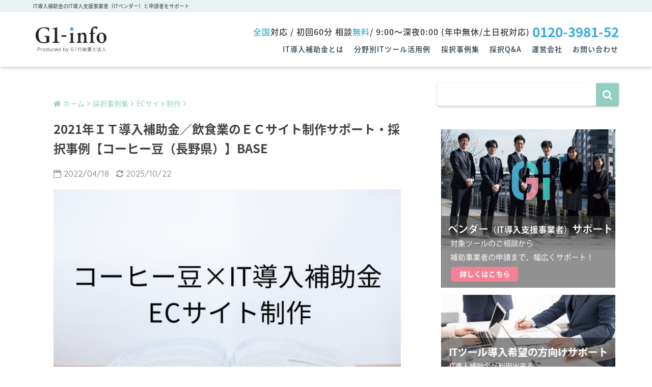

--- FILE ---
content_type: text/html; charset=UTF-8
request_url: https://g1info.jp/2022/04/18/it-hojo-coffe-beans/
body_size: 20382
content:
<!doctype html>
<!--[if lt IE 7]><html lang="ja" class="no-js lt-ie9 lt-ie8 lt-ie7"><![endif]-->
<!--[if (IE 7)&!(IEMobile)]><html lang="ja" class="no-js lt-ie9 lt-ie8"><![endif]-->
<!--[if (IE 8)&!(IEMobile)]><html lang="ja" class="no-js lt-ie9"><![endif]-->
<!--[if gt IE 8]><!--><html lang="ja" class="no-js"><!--<![endif]-->
<head>
	<meta charset="utf-8">
	<meta http-equiv="X-UA-Compatible" content="IE=edge">
	<meta name="HandheldFriendly" content="True">
	<meta name="MobileOptimized" content="320">
	<meta name="viewport" content="width=device-width, initial-scale=1 ,viewport-fit=cover"/>
	<meta name="msapplication-TileColor" content="#93cec3">
	<meta name="theme-color" content="#93cec3">
	<link rel="pingback" href="https://g1info.jp/xmlrpc.php">
	<title>飲食業のＩＴ活用事例／ＩＴ導入補助金2021ＥＣサイト制作・採択事例</title>
<link rel='dns-prefetch' href='//polyfill.io' />
<link rel='dns-prefetch' href='//ajax.googleapis.com' />
<link rel='dns-prefetch' href='//fonts.googleapis.com' />
<link rel='dns-prefetch' href='//s.w.org' />
<link rel="alternate" type="application/rss+xml" title="G1-info &raquo; フィード" href="https://g1info.jp/feed/" />
<link rel="alternate" type="application/rss+xml" title="G1-info &raquo; コメントフィード" href="https://g1info.jp/comments/feed/" />
		<script type="text/javascript">
			window._wpemojiSettings = {"baseUrl":"https:\/\/s.w.org\/images\/core\/emoji\/11\/72x72\/","ext":".png","svgUrl":"https:\/\/s.w.org\/images\/core\/emoji\/11\/svg\/","svgExt":".svg","source":{"concatemoji":"https:\/\/g1info.jp\/wp-includes\/js\/wp-emoji-release.min.js"}};
			!function(e,a,t){var n,r,o,i=a.createElement("canvas"),p=i.getContext&&i.getContext("2d");function s(e,t){var a=String.fromCharCode;p.clearRect(0,0,i.width,i.height),p.fillText(a.apply(this,e),0,0);e=i.toDataURL();return p.clearRect(0,0,i.width,i.height),p.fillText(a.apply(this,t),0,0),e===i.toDataURL()}function c(e){var t=a.createElement("script");t.src=e,t.defer=t.type="text/javascript",a.getElementsByTagName("head")[0].appendChild(t)}for(o=Array("flag","emoji"),t.supports={everything:!0,everythingExceptFlag:!0},r=0;r<o.length;r++)t.supports[o[r]]=function(e){if(!p||!p.fillText)return!1;switch(p.textBaseline="top",p.font="600 32px Arial",e){case"flag":return s([55356,56826,55356,56819],[55356,56826,8203,55356,56819])?!1:!s([55356,57332,56128,56423,56128,56418,56128,56421,56128,56430,56128,56423,56128,56447],[55356,57332,8203,56128,56423,8203,56128,56418,8203,56128,56421,8203,56128,56430,8203,56128,56423,8203,56128,56447]);case"emoji":return!s([55358,56760,9792,65039],[55358,56760,8203,9792,65039])}return!1}(o[r]),t.supports.everything=t.supports.everything&&t.supports[o[r]],"flag"!==o[r]&&(t.supports.everythingExceptFlag=t.supports.everythingExceptFlag&&t.supports[o[r]]);t.supports.everythingExceptFlag=t.supports.everythingExceptFlag&&!t.supports.flag,t.DOMReady=!1,t.readyCallback=function(){t.DOMReady=!0},t.supports.everything||(n=function(){t.readyCallback()},a.addEventListener?(a.addEventListener("DOMContentLoaded",n,!1),e.addEventListener("load",n,!1)):(e.attachEvent("onload",n),a.attachEvent("onreadystatechange",function(){"complete"===a.readyState&&t.readyCallback()})),(n=t.source||{}).concatemoji?c(n.concatemoji):n.wpemoji&&n.twemoji&&(c(n.twemoji),c(n.wpemoji)))}(window,document,window._wpemojiSettings);
		</script>
		<style type="text/css">
img.wp-smiley,
img.emoji {
	display: inline !important;
	border: none !important;
	box-shadow: none !important;
	height: 1em !important;
	width: 1em !important;
	margin: 0 .07em !important;
	vertical-align: -0.1em !important;
	background: none !important;
	padding: 0 !important;
}
</style>
<link rel='stylesheet' id='wp-block-library-css'  href='https://g1info.jp/wp-includes/css/dist/block-library/style.min.css' type='text/css' media='all' />
<link rel='stylesheet' id='contact-form-7-css'  href='https://g1info.jp/wp-content/plugins/contact-form-7/includes/css/styles.css' type='text/css' media='all' />
<link rel='stylesheet' id='sng-stylesheet-css'  href='https://g1info.jp/wp-content/themes/sango-theme/style.css?ver15' type='text/css' media='all' />
<link rel='stylesheet' id='sng-option-css'  href='https://g1info.jp/wp-content/themes/sango-theme/entry-option.css?ver15' type='text/css' media='all' />
<link rel='stylesheet' id='child-style-css'  href='https://g1info.jp/wp-content/themes/sango-theme-child/style.css' type='text/css' media='all' />
<link rel='stylesheet' id='site-reviews-css'  href='https://g1info.jp/wp-content/plugins/site-reviews/assets/styles/site-reviews.css' type='text/css' media='all' />
<style id='site-reviews-inline-css' type='text/css'>
.gl-star-rating-stars>span,.glsr-star-empty{background-image:url(https://g1info.jp/wp-content/plugins/site-reviews/assets/images/star-empty.svg)!important}.glsr-has-error .gl-star-rating-stars>span{background-image:url(https://g1info.jp/wp-content/plugins/site-reviews/assets/images/star-error.svg)!important}.glsr-star-half{background-image:url(https://g1info.jp/wp-content/plugins/site-reviews/assets/images/star-half.svg)!important}.gl-star-rating-stars.s10>span:first-child,.gl-star-rating-stars.s20>span:nth-child(-1n+2),.gl-star-rating-stars.s30>span:nth-child(-1n+3),.gl-star-rating-stars.s40>span:nth-child(-1n+4),.gl-star-rating-stars.s50>span:nth-child(-1n+5),.gl-star-rating-stars.s60>span:nth-child(-1n+6),.gl-star-rating-stars.s70>span:nth-child(-1n+7),.gl-star-rating-stars.s80>span:nth-child(-1n+8),.gl-star-rating-stars.s90>span:nth-child(-1n+9),.gl-star-rating-stars.s100>span,.glsr-star-full{background-image:url(https://g1info.jp/wp-content/plugins/site-reviews/assets/images/star-full.svg)!important}
</style>
<link rel='stylesheet' id='sng-googlefonts-css'  href='//fonts.googleapis.com/css?family=Quicksand%3A500%2C700' type='text/css' media='all' />
<link rel='stylesheet' id='sng-fontawesome-css'  href='https://g1info.jp/wp-content/themes/sango-theme/library/fontawesome/css/font-awesome.min.css' type='text/css' media='all' />
<link rel='stylesheet' id='ripple-style-css'  href='https://g1info.jp/wp-content/themes/sango-theme/library/ripple/rippler.min.css' type='text/css' media='all' />
<script type='text/javascript' src='https://ajax.googleapis.com/ajax/libs/jquery/2.2.4/jquery.min.js'></script>
<script type='text/javascript' src='https://polyfill.io/v3/polyfill.min.js?features=Array.prototype.findIndex%2CCustomEvent%2CElement.prototype.closest%2CElement.prototype.dataset%2CEvent%2CXMLHttpRequest%2CMutationObserver&#038;flags=gated'></script>
<script type='text/javascript' src='https://g1info.jp/wp-content/themes/sango-theme/library/js/modernizr.custom.min.js'></script>
<link rel='https://api.w.org/' href='https://g1info.jp/wp-json/' />
<link rel="EditURI" type="application/rsd+xml" title="RSD" href="https://g1info.jp/xmlrpc.php?rsd" />
<link rel="canonical" href="https://g1info.jp/2022/04/18/it-hojo-coffe-beans/" />
<link rel='shortlink' href='https://g1info.jp/?p=1705' />
<link rel="alternate" type="application/json+oembed" href="https://g1info.jp/wp-json/oembed/1.0/embed?url=https%3A%2F%2Fg1info.jp%2F2022%2F04%2F18%2Fit-hojo-coffe-beans%2F" />
<link rel="alternate" type="text/xml+oembed" href="https://g1info.jp/wp-json/oembed/1.0/embed?url=https%3A%2F%2Fg1info.jp%2F2022%2F04%2F18%2Fit-hojo-coffe-beans%2F&#038;format=xml" />
<meta name="robots" content="noindex,nofollow" /><meta name="description" content="飲食業のＩＴ活用事例としてＩＴ導入補助金2021でのＥＣサイト制作・採択事例を紹介しています。これからECサイト作成を検討されるなら補助金を受けられるIT導入補助金をご活用下さい。お問い合わせはG1-infoを運営しているＧ１行政書士法人へ。" /><meta property="og:title" content="2021年ＩＴ導入補助金／飲食業のＥＣサイト制作サポート・採択事例【コーヒー豆（長野県）】BASE" />
<meta property="og:description" content="飲食業のＩＴ活用事例としてＩＴ導入補助金2021でのＥＣサイト制作・採択事例を紹介しています。これからECサイト作成を検討されるなら補助金を受けられるIT導入補助金をご活用下さい。お問い合わせはG1-infoを運営しているＧ１行政書士法人へ。" />
<meta property="og:type" content="article" />
<meta property="og:url" content="https://g1info.jp/2022/04/18/it-hojo-coffe-beans/" />
<meta property="og:image" content="https://g1info.jp/wp-content/uploads/2022/11/20221008034859-6-1024x683.jpg" />
<meta property="og:site_name" content="G1-info" />
<meta name="twitter:card" content="summary_large_image" />
<style type="text/css" id="custom-background-css">
body.custom-background { background-color: #ffffff; }
</style>
<style>
a {color: #93cec3;}
.main-c {color: #93cec3;}
.main-bc {background-color: #93cec3;}
.main-bdr,#inner-content .main-bdr {border-color:  #93cec3;}
.pastel-bc , #inner-content .pastel-bc {background-color: #c8e4ff;}
.accent-c {color: #ffb36b;}
.accent-bc {background-color: #ffb36b;}
.header,#footer-menu,.drawer__title {background-color: #ffffff;}
#logo a {color: #333333;}
.desktop-nav li a , .mobile-nav li a, #footer-menu a ,.copyright, #drawer__open,.drawer__title {color: #333333;}
.drawer__title .close span, .drawer__title .close span:before {background: #333333;}
.desktop-nav li:after {background: #333333;}
.mobile-nav .current-menu-item {border-bottom-color: #333333;}
.widgettitle {color: #ffffff;background-color:#93cec3;}
.footer {background-color: #e0e4eb;}
.footer, .footer a, .footer .widget ul li a {color: #3c3c3c;}
.body_bc {background-color: #ffffff;}#toc_container .toc_title, #footer_menu .raised, .pagination a, .pagination span, #reply-title:before , .entry-content blockquote:before ,.main-c-before li:before ,.main-c-b:before{color: #93cec3;}
#searchsubmit, #toc_container .toc_title:before, .cat-name, .pre_tag > span, .pagination .current, #submit ,.withtag_list > span,.main-bc-before li:before {background-color: #93cec3;}
#toc_container, h3 ,.li-mainbdr ul,.li-mainbdr ol {border-color: #93cec3;}
.search-title .fa-search ,.acc-bc-before li:before {background: #ffb36b;}
.li-accentbdr ul, .li-accentbdr ol {border-color: #ffb36b;}
.pagination a:hover ,.li-pastelbc ul, .li-pastelbc ol {background: #c8e4ff;}
body {font-size: 103%;}
@media only screen and (min-width: 481px) {
body {font-size: 107%;}
}
@media only screen and (min-width: 1030px) {
body {font-size: 100%;}
}
.totop {background: #93cec3;}
.header-info a {color: #FFF; background: linear-gradient(95deg,#738bff,#85e3ec);}
.fixed-menu ul {background: #FFF;}
.fixed-menu a {color: #a2a7ab;}
.fixed-menu .current-menu-item a , .fixed-menu ul li a.active {color: #6bb6ff;}
.post-tab {background: #FFF;} .post-tab>div {color: #a7a7a7} .post-tab > div.tab-active{background: linear-gradient(45deg,#bdb9ff,#67b8ff)}
</style>
    <link  rel="stylesheet" href="https://g1info.jp/assets/css/main.css">
	<link  rel="stylesheet" href="https://g1info.jp/assets/css/plus2.css">
	<link  rel="stylesheet" href="https://g1info.jp/assets/css/lo.css">
	<link  rel="stylesheet" href="https://g1info.jp/assets/css/plus.css?v1">
	<link  rel="stylesheet" href="https://g1info.jp/assets/css/slider-pro.min.css"/>
	<script src="https://ajax.googleapis.com/ajax/libs/jquery/3.2.1/jquery.min.js"></script>
	<script src="https://g1info.jp/assets/js/jquery.sliderPro.min.js"></script>
	<script src="https://g1info.jp/assets/js/main.js"></script>
	<!-- Global site tag (gtag.js) - Google Analytics -->
	<script async src="https://www.googletagmanager.com/gtag/js?id=UA-57648429-24"></script>
	<script>
	  window.dataLayer = window.dataLayer || [];
	  function gtag(){dataLayer.push(arguments);}
	  gtag('js', new Date());
	
	  gtag('config', 'UA-57648429-24');
	</script>

<!-- style追加 4/10 -->
<style type="text/css" id="custom-background-css">
  body.custom-background { background-color: #ffffff; }
</style>
<style>
  a {color: #38abde;}
  .main-c {color: #93cec3;}
  .main-bc {background-color: #93cec3;}
  .main-bdr,#inner-content .main-bdr {border-color:  #93cec3;}
  .pastel-bc , #inner-content .pastel-bc {background-color: #c8e4ff;}
  .accent-c {color: #ffb36b;}
  .accent-bc {background-color: #ffb36b;}
  .header,#footer-menu,.drawer__title {background-color: #93cec3;}
  #logo a {color: #FFF;}
  .desktop-nav li a , .mobile-nav li a, #footer-menu a ,.copyright, #drawer__open,.drawer__title {color: #FFF;}
  .drawer__title .close span, .drawer__title .close span:before {background: #FFF;}
  .desktop-nav li:after {background: #FFF;}
  .mobile-nav .current-menu-item {border-bottom-color: #FFF;}
  .widgettitle {color: #FFF;background-color: #93cec3;}
/*   .footer {background-color: #e0e4eb;} */
  .footer, .footer a, .footer .widget ul li a {color: #3c3c3c;}
  .body_bc {background-color: #ffffff;}#toc_container .toc_title, #footer_menu .raised, .pagination a, .pagination span, #reply-title:before , .entry-content blockquote:before ,.main-c-before li:before ,.main-c-b:before{color: #93cec3;}
  #searchsubmit, #toc_container .toc_title:before, .cat-name, .pre_tag > span, .pagination .current, #submit ,.withtag_list > span,.main-bc-before li:before {background-color: #93cec3;}
  #toc_container, h3 ,.li-mainbdr ul,.li-mainbdr ol {border-color: #93cec3;}
  .search-title .fa-search ,.acc-bc-before li:before {background: #ffb36b;}
  .li-accentbdr ul, .li-accentbdr ol {border-color: #ffb36b;}
  .pagination a:hover ,.li-pastelbc ul, .li-pastelbc ol {background: #c8e4ff;}
  .totop {background: #5ba9f7;}
  .header-info a {color: #FFF; background: linear-gradient(95deg,#738bff,#85e3ec);}
  .fixed-menu ul {background: #FFF;}
  .fixed-menu a {color: #a2a7ab;}
  .fixed-menu .current-menu-item a , .fixed-menu ul li a.active {color: #6bb6ff;}
  .post-tab {background: #FFF;} .post-tab>div {color: #a7a7a7} .post-tab > div.tab-active{background: linear-gradient(45deg,#bdb9ff,#67b8ff)}
  .footer-contents {background: #FFF;}
  footer {background: #FFF; padding: 0;}
  .footer-contents {background: #FFF;}
  a, p {letter-spacing: 0px; line-height: 2;}
  h2 {font-weight: 600;}
  #breadcrumb li a {color: #93cec3;}
  .entry-content {padding: 40px 0 0;}
  .g-nav ul {margin: 0;}
  .g-nav li {font-size: 114%;}
  .header_info p {letter-spacing: 1px;}
  header .g-nav ul li a {letter-spacing: 1px;}
  @media (max-width: 767px){.m-all {padding-top: 20px;} .single .insidesp, .page .insidesp {padding: initial;} #breadcrumb {margin: 0 calc(50% - 50vw); width: 100vw;} .archive #breadcrumb {padding: 0px 15px;}}
</style>

<!-- Google tag (gtag.js) -->
<script async src="https://www.googletagmanager.com/gtag/js?id=G-MYXVHC4T3B"></script>
<script>
  window.dataLayer = window.dataLayer || [];
  function gtag(){dataLayer.push(arguments);}
  gtag('js', new Date());

  gtag('config', 'G-MYXVHC4T3B');
</script>

<script type="application/ld+json">
{
  "@context": "https://schema.org",
  "@graph": [
    {
      "@type": "WebSite",
      "@id": "https://g1info.jp/#website",
      "url": "https://g1info.jp/",
      "name": "G1info",
      "inLanguage": "ja",
      "publisher": { "@id": "https://g1info.jp/#organization" },
      "potentialAction": {
        "@type": "SearchAction",
        "target": "https://g1info.jp/?s={search_term_string}",
        "query-input": "required name=search_term_string"
      }
    },
    {
      "@type": "Organization",
      "@id": "https://g1info.jp/#organization",
      "name": "G1info",
      "url": "https://g1info.jp/",
      "logo": {
        "@type": "ImageObject",
        "url": "https://g1info.jp/assets/img/logo.png"
      },
      "address": {
        "@type": "PostalAddress",
        "streetAddress": "1丁目1番1号 パレスビル5階",
        "addressLocality": "千代田区丸の内",
        "addressRegion": "東京都",
        "postalCode": "100-0005",
        "addressCountry": "JP"
      },
      "contactPoint": [
        {
          "@type": "ContactPoint",
          "telephone": "+81-120-3981-52",
          "contactType": "customer support",
          "areaServed": "JP",
          "availableLanguage": ["ja"]
        }
      ]
    },
    {
      "@type": ["LocalBusiness","LegalService"],
      "@id": "https://g1info.jp/#legalservice",
      "name": "G1行政書士法人",
      "url": "https://g1info.jp/",
      "image": "https://g1info.jp/assets/img/home06.jpg",
      "logo": {
        "@type": "ImageObject",
        "url": "https://g1info.jp/assets/img/logo.png"
      },
      "telephone": "+81-120-3981-52",
      "priceRange": "¥¥–¥¥¥",
      "areaServed": { "@type": "Country", "name": "JP" },
      "openingHoursSpecification": [{
        "@type": "OpeningHoursSpecification",
        "dayOfWeek": [
          "Monday","Tuesday","Wednesday","Thursday","Friday","Saturday","Sunday"
        ],
        "opens": "09:00",
        "closes": "23:59"
      }],
      "address": {
        "@type": "PostalAddress",
        "streetAddress": "1丁目1番1号 パレスビル5階",
        "addressLocality": "千代田区丸の内",
        "addressRegion": "東京都",
        "postalCode": "100-0005",
        "addressCountry": "JP"
      },
      "parentOrganization": { "@id": "https://g1info.jp/#organization" },
      "department": [
        {
          "@type": ["LocalBusiness","LegalService"],
          "@id": "https://g1info.jp/#legalservice-tokyo",
          "name": "G1行政書士法人 東京オフィス",
          "url": "https://g1info.jp/",
          "telephone": "+81-120-3981-52",
          "priceRange": "¥¥–¥¥¥",
          "image": [
            "https://g1info.jp/assets/img/home06.jpg",
            "https://g1info.jp/assets/img/top_img001b.png"
          ],
          "address": {
            "@type": "PostalAddress",
            "streetAddress": "1丁目1番1号 パレスビル5階",
            "addressLocality": "千代田区丸の内",
            "addressRegion": "東京都",
            "postalCode": "100-0005",
            "addressCountry": "JP"
          }
        },
        {
          "@type": ["LocalBusiness","LegalService"],
          "@id": "https://g1info.jp/#legalservice-osaka",
          "name": "G1行政書士法人 大阪オフィス",
          "url": "https://g1info.jp/",
          "telephone": "+81-120-3981-52",
          "priceRange": "¥¥–¥¥¥",
          "image": ["https://g1info.jp/assets/img/home06.jpg"],
          "address": {
            "@type": "PostalAddress",
            "streetAddress": "2丁目1番14号 KDX北浜ビル10階",
            "addressLocality": "大阪市中央区平野町",
            "addressRegion": "大阪府",
            "postalCode": "541-0046",
            "addressCountry": "JP"
          }
        }
      ]
    }
  ]
}
</script>

</head>
<body class="post-template-default single single-post postid-1705 single-format-standard custom-background">
	<div id="container">
	<header class="header" style="display: none;">
						<div id="inner-header" class="wrap cf">
									<p id="logo" class="h1 dfont">
						<a href="https://g1info.jp"><img src="https://g1info.jp/wp-content/uploads/2019/01/logo.png" alt="G1-info"></a>
					</p>
				<nav class="desktop-nav clearfix"><ul id="menu-%e3%83%a1%e3%82%a4%e3%83%b3%e3%83%a1%e3%83%8b%e3%83%a5%e3%83%bc" class="menu"><li id="menu-item-874" class="menu-item menu-item-type-custom menu-item-object-custom menu-item-874"><a href="https://g1info.jp/2019/02/05/itdounyuhojo-hojonaiyo/">IT導入補助金とは</a></li>
<li id="menu-item-815" class="menu-item menu-item-type-taxonomy menu-item-object-category current-post-ancestor current-menu-parent current-post-parent menu-item-815"><a href="https://g1info.jp/category/adopt/">採択事例集</a></li>
<li id="menu-item-875" class="menu-item menu-item-type-custom menu-item-object-custom menu-item-875"><a href="https://g1info.jp/category/webseisakuerabikata/">EC制作会社の選び方</a></li>
<li id="menu-item-876" class="menu-item menu-item-type-custom menu-item-object-custom menu-item-876"><a href="https://g1info.jp/2019/02/05/qa-webseisaku/">採択Q＆A</a></li>
<li id="menu-item-2483" class="menu-item menu-item-type-custom menu-item-object-custom menu-item-2483"><a href="https://g1info.jp/company.html">運営会社</a></li>
<li id="menu-item-838" class="menu-item menu-item-type-post_type menu-item-object-page menu-item-838"><a href="https://g1info.jp/contact/">お問い合わせ</a></li>
</ul></nav>			</div>
					</header>
		<header class="header front_page_header">
    		<div class="inner-header cf wrap_h1">
    			<h1 class="header_h1 wrap hidden-sp">IT導入補助金のIT導入支援事業者（ITベンダー）と申請者をサポート</h1>
    			<h1 class="header_h1 wrap visible-sp">IT導入補助金のIT導入支援事業者（ITベンダー）と申請者をサポート</h1>
    		</div>
			<div class="header_info visible-sp">
					<p><span>全国</span>対応 / 初回60分 相談<span>無料</span> / 9:00〜深夜0:00 (年中無休/土日祝対応)<a href="tel:0120-3981-52">0120-3981-52</a></p>
			</div>
    		<div id="inner-header" class="wrap cf">
				<div class="header_info">
					<p><span>全国</span>対応 / 初回60分 相談<span>無料</span> / 9:00〜深夜0:00 (年中無休/土日祝対応)<a href="tel:0120-3981-52">0120-3981-52</a></p>
				</div>
    			<div id="logo" class="h1 dfont">
    				<a href="https://g1info.jp"><img src="https://g1info.jp/assets/img/logo.png" alt="g1info"></a>
    			</div>
    			<div id="nav_toggle">
    				<div>
    					<span></span>
    					<span></span>
    					<span></span>
    				</div>
    			</div>
    			<nav class="g-nav">
    				<ul>
    					<li><a href="https://g1info.jp/category/itdonyuhojo/">IT導入補助金とは</a></li>
						<li><a href="https://g1info.jp/category/ittool/">分野別ITツール活用例</a></li>
    					<li><a href="https://g1info.jp/category/adopt/">採択事例集</a></li>
    					<li><a href="https://g1info.jp/category/qa/">採択Q&A</a></li>
    					<li><a href="https://g1info.jp/company.html">運営会社</a></li>
    					<li><a href="https://g1info.jp/contact/">お問い合わせ</a></li>
    				</ul>
    			</nav>
    		</div>
    	</header>
			<div id="content">
		<div id="inner-content" class="wrap cf">
			<main id="main" class="m-all t-2of3 d-5of7 cf">
							       <article id="entry" class="cf post-1705 post type-post status-publish format-standard has-post-thumbnail category-adopt-ec category-adopt tag-61 tag-ec">
			       	  <div class="article-header entry-header">
	<nav id="breadcrumb"><ul itemscope itemtype="http://schema.org/BreadcrumbList"><li itemprop="itemListElement" itemscope itemtype="http://schema.org/ListItem"><a href="https://g1info.jp" itemprop="item"><span itemprop="name">ホーム</span></a><meta itemprop="position" content="1" /></li><li itemprop="itemListElement" itemscope itemtype="http://schema.org/ListItem"><a href="https://g1info.jp/category/adopt/" itemprop="item"><span itemprop="name">採択事例集</span></a><meta itemprop="position" content="2" /></li><li itemprop="itemListElement" itemscope itemtype="http://schema.org/ListItem"><a href="https://g1info.jp/category/adopt/adopt-ec/" itemprop="item"><span itemprop="name">ECサイト制作</span></a><meta itemprop="position" content="3" /></li></ul></nav>    <h1 class="entry-title single-title">2021年ＩＴ導入補助金／飲食業のＥＣサイト制作サポート・採択事例【コーヒー豆（長野県）】BASE</h1>
	<p class="entry-meta vcard dfont">
			       	<time class="pubdate entry-time" datetime="2022-04-18">2022/04/18</time>
	       		       		<time class="updated entry-time" datetime="2025-10-22">2025/10/22</time>
       	    </p>
            <p class="post-thumbnail"><img width="680" height="454" src="https://g1info.jp/wp-content/uploads/2022/11/20221008034859-6-1024x683.jpg" class="attachment-large size-large wp-post-image" alt="" srcset="https://g1info.jp/wp-content/uploads/2022/11/20221008034859-6-1024x683.jpg 1024w, https://g1info.jp/wp-content/uploads/2022/11/20221008034859-6-300x200.jpg 300w, https://g1info.jp/wp-content/uploads/2022/11/20221008034859-6-768x512.jpg 768w" sizes="(max-width: 680px) 100vw, 680px" /></p>
		  	<input type="checkbox" id="fab">
	  <label class="fab-btn accent-bc" for="fab"><i class="fa fa-share-alt"></i></label>
	  <label class="fab__close-cover" for="fab"></label>
	  <!--FABの中身-->
	  <div id="fab__contents">
		 <div class="fab__contents-main dfont">
		    <label class="close" for="fab"><span></span></label>
		    <p class="fab__contents_title">SHARE</p>
		  			  		<div class="fab__contents_img" style="background-image: url(https://g1info.jp/wp-content/uploads/2022/11/20221008034859-6-520x300.jpg);">
		  		</div>
		  			  	    <div class="sns-btn">
            <ul>
          <!-- twitter -->
          <li class="tw sns-btn__item x_icon_box">
              <a href="http://twitter.com/share?url=https%3A%2F%2Fg1info.jp%2F2022%2F04%2F18%2Fit-hojo-coffe-beans%2F&text=2021%E5%B9%B4%EF%BC%A9%EF%BC%B4%E5%B0%8E%E5%85%A5%E8%A3%9C%E5%8A%A9%E9%87%91%EF%BC%8F%E9%A3%B2%E9%A3%9F%E6%A5%AD%E3%81%AE%EF%BC%A5%EF%BC%A3%E3%82%B5%E3%82%A4%E3%83%88%E5%88%B6%E4%BD%9C%E3%82%B5%E3%83%9D%E3%83%BC%E3%83%88%E3%83%BB%E6%8E%A1%E6%8A%9E%E4%BA%8B%E4%BE%8B%E3%80%90%E3%82%B3%E3%83%BC%E3%83%92%E3%83%BC%E8%B1%86%EF%BC%88%E9%95%B7%E9%87%8E%E7%9C%8C%EF%BC%89%E3%80%91BASE%EF%BD%9CG1-info" target="_blank" rel="nofollow">
<!--                   <i class="fa fa-twitter"></i> --><i><svg width="32" class="x_icon" viewBox="0 0 1200 1227" xmlns="http://www.w3.org/2000/svg">
  <path d="m714.163 519.284 446.727-519.284h-105.86l-387.893 450.887-309.809-450.887h-357.328l468.492 681.821-468.492 544.549h105.866l409.625-476.152 327.181 476.152h357.328l-485.863-707.086zm-144.998 168.544-47.468-67.894-377.686-540.2396h162.604l304.797 435.9906 47.468 67.894 396.2 566.721h-162.604l-323.311-462.446z"/>
</svg></i>
                  <span class="share_txt">X</span>
              </a>
                        </li>

          <!-- facebook -->
          <li class="fb sns-btn__item">
              <a href="http://www.facebook.com/share.php?u=https%3A%2F%2Fg1info.jp%2F2022%2F04%2F18%2Fit-hojo-coffe-beans%2F&t=2021%E5%B9%B4%EF%BC%A9%EF%BC%B4%E5%B0%8E%E5%85%A5%E8%A3%9C%E5%8A%A9%E9%87%91%EF%BC%8F%E9%A3%B2%E9%A3%9F%E6%A5%AD%E3%81%AE%EF%BC%A5%EF%BC%A3%E3%82%B5%E3%82%A4%E3%83%88%E5%88%B6%E4%BD%9C%E3%82%B5%E3%83%9D%E3%83%BC%E3%83%88%E3%83%BB%E6%8E%A1%E6%8A%9E%E4%BA%8B%E4%BE%8B%E3%80%90%E3%82%B3%E3%83%BC%E3%83%92%E3%83%BC%E8%B1%86%EF%BC%88%E9%95%B7%E9%87%8E%E7%9C%8C%EF%BC%89%E3%80%91BASE%EF%BD%9CG1-info" target="_blank" rel="nofollow">
                  <i class="fa fa-facebook"></i>
                  <span class="share_txt">シェア</span>
              </a>
                        </li>

          <!-- はてなブックマーク -->
          <li class="hatebu sns-btn__item">
            <a href="http://b.hatena.ne.jp/add?mode=confirm&url=https%3A%2F%2Fg1info.jp%2F2022%2F04%2F18%2Fit-hojo-coffe-beans%2F"  onclick="javascript:window.open(this.href, '', 'menubar=no,toolbar=no,resizable=yes,scrollbars=yes,height=400,width=510');return false;" target="_blank" rel="nofollow">
                  <i class="fa fa-hatebu"></i>
                  <span class="share_txt">はてブ</span>
              </a>
                        </li>

          <!-- Pocket -->
          <li class="pkt sns-btn__item">
             <a href="http://getpocket.com/edit?url=https%3A%2F%2Fg1info.jp%2F2022%2F04%2F18%2Fit-hojo-coffe-beans%2F&title=2021%E5%B9%B4%EF%BC%A9%EF%BC%B4%E5%B0%8E%E5%85%A5%E8%A3%9C%E5%8A%A9%E9%87%91%EF%BC%8F%E9%A3%B2%E9%A3%9F%E6%A5%AD%E3%81%AE%EF%BC%A5%EF%BC%A3%E3%82%B5%E3%82%A4%E3%83%88%E5%88%B6%E4%BD%9C%E3%82%B5%E3%83%9D%E3%83%BC%E3%83%88%E3%83%BB%E6%8E%A1%E6%8A%9E%E4%BA%8B%E4%BE%8B%E3%80%90%E3%82%B3%E3%83%BC%E3%83%92%E3%83%BC%E8%B1%86%EF%BC%88%E9%95%B7%E9%87%8E%E7%9C%8C%EF%BC%89%E3%80%91BASE%EF%BD%9CG1-info" target="_blank" rel="nofollow">
                  <i class="fa fa-get-pocket"></i>
                  <span class="share_txt">Pocket</span>
              </a>
                        </li>

          <!-- LINE -->
          <li class="line sns-btn__item">
              <a href="http://line.me/R/msg/text/?https%3A%2F%2Fg1info.jp%2F2022%2F04%2F18%2Fit-hojo-coffe-beans%2F%0D%0A2021%E5%B9%B4%EF%BC%A9%EF%BC%B4%E5%B0%8E%E5%85%A5%E8%A3%9C%E5%8A%A9%E9%87%91%EF%BC%8F%E9%A3%B2%E9%A3%9F%E6%A5%AD%E3%81%AE%EF%BC%A5%EF%BC%A3%E3%82%B5%E3%82%A4%E3%83%88%E5%88%B6%E4%BD%9C%E3%82%B5%E3%83%9D%E3%83%BC%E3%83%88%E3%83%BB%E6%8E%A1%E6%8A%9E%E4%BA%8B%E4%BE%8B%E3%80%90%E3%82%B3%E3%83%BC%E3%83%92%E3%83%BC%E8%B1%86%EF%BC%88%E9%95%B7%E9%87%8E%E7%9C%8C%EF%BC%89%E3%80%91BASE%EF%BD%9CG1-info" target="_blank" rel="nofollow">
                 <i class="fa fa-comment"></i>
                  <span class="share_txt dfont">LINE</span>
              </a>
          </li>
      </ul>
  </div>
  	  	</div>
	  </div>
		</div><section class="entry-content cf">
  			<div class="sng-box box4">
<p style="text-align: center;"><span style="font-size: 18pt;"><strong>コーヒー豆のＥＣサイト制作採択事例</strong></span></p>
<p style="text-align: center;"><span style="font-size: 18pt;"><strong>（BASE）</strong></span></p>
</div>
<p><span style="font-size: 14pt;">令和２年度第三次補正予算(2021年)ＩＴ導入補助金を活用した事例を紹介しています。</span></p>
<p><span style="font-size: 14pt;">今回は、新規顧客獲得に対して、これまでＥＣサイトを活用する事ができなかったものの、ＩＴ導入補助金によりＥＣサイト制作が実現された事例になります。</span></p>
			<div class="sng-box box3">
<p><span style="font-size: 14pt;">都道府県：長野県<br />
業種：飲食業<br />
従業員数：１９人<br />
事業年数：６年</span></p>
</div>
<div id="toc_container" class="no_bullets"><p class="toc_title">目次</p><ul class="toc_list"><li><a href="#i">事業上の強み</a></li><li><a href="#i-2">導入目的</a></li><li><a href="#i-3">課題内容</a></li><li><a href="#i-4">課題解決内容</a></li></ul></div>
<h3><span id="i"><span style="font-size: 18pt;">事業上の強み</span></span></h3>
<p><span style="font-size: 14pt;">長野県産の小麦粉をオリジナルブレンドした生地と素材から手作りの自家製ソースで作るふわふわスフレパンケーキは注文毎に焼き上げており、厳選して自家焙煎したスペシャリティーコーヒーとの相性も良く、極上のリラクゼーションを提供できることを強みにされている、飲食業の事業者様です。</span></p>
<p><span style="font-size: 14pt;">観光地でもある市街地に立地しているため人通りが常にあり、蔵を改装しているオシャレな空間が日本人・外国人問わず人気であることを特徴とされています。</span></p>
		<div class="memo "><div class="memo_ttl dfont"> MEMO</div>
<p style="text-align: center;"><span style="font-size: 18pt; color: #ff9900;"><strong>事業上の強みポイント</strong></span></p>
<p><span style="font-size: 14pt;">素材と技法にこだわったケーキとコーヒーの提供により顧客のリピート度が高く、また、観光地に立地し、外国人観光客にも人気の和風インテリアで人気を集める集客力の高さも事業上の大きな強みとなります。</span></p>
</div>
<h3><span id="i-2"><span style="font-size: 18pt;">導入目的</span></span></h3>
			<div class="sng-box box17">
<p style="text-align: center;"><strong><span style="font-size: 18pt;">新規顧客獲得に向けたカート機能付きＥＣサイト制作</span></strong></p>
</div>
<h3><span id="i-3"><span style="font-size: 18pt;">課題内容</span></span></h3>
<p><span style="font-size: 14pt;">情報発信を専門にするスタッフがいなかった事から効果的な発信ができずに認知度の向上が課題としてあり、オンライン販売の機会を十分に獲得できないまま労働生産性が鈍化している状況でした。</span></p>
		<div class="memo "><div class="memo_ttl dfont"> MEMO</div>
<p style="text-align: center;"><span style="font-size: 18pt; color: #ff9900;"><strong>ＥＣサイト制作で解決できる課題ポイント</strong></span></p>
<p><span style="font-size: 14pt;">近隣住民や既存顧客に向けてインターネットで訴求し、自家焙煎のコーヒー豆やキャラメルナッツなど菓子のテイクアウト販売をＷＥＢ上で事前決済できるシステムを構築する事で、コロナ禍で店舗来店者数が減少するなか、対人接触機会を減少させつつ売上をカバーリングする事が可能になります。</span></p>
</div>
<h3><span id="i-4"><span style="font-size: 18pt;">課題解決内容</span></span></h3>
<p><span style="font-size: 14pt;">上記の新規顧客獲得に対する大きな課題に対して、ＥＣサイト制作の先行投資を行えずにいましたが、『店舗にいるように上質なブレイクタイムを自宅にいながら体感してもらいたい』を実現する足掛かりとして、今回、ＩＴ導入補助金のＥＣサイト制作サービスを活用することで、新たな新規顧客獲得に向けて取り組む事が可能となりました。</span></p>
		<div class="memo "><div class="memo_ttl dfont"> MEMO</div>
<p style="text-align: center;"><span style="font-size: 18pt; color: #ff9900;"><strong>ＥＣサイト制作のポイント</strong></span></p>
<p><span style="font-size: 14pt;">企業様の特徴・強みである、こだわりを持って厳選された素材と確かな技法によって作られた各商品の情報を明確に訴求し、顧客がＷＥＢ上で事前決済できるカート機能を導入して、利便性・信頼性を獲得できるサイト設計にしています。</span></p>
</div>
			<div class="sng-box box4">
<p style="text-align: center;"><span style="font-size: 18pt;"><strong>まとめ</strong></span></p>
</div>
<p><span style="font-size: 14pt;">こちらの事業者様は、こだわりをもって作るコーヒー豆と菓子の味わいを強みに飲食業を展開されていますが、インターネットによる情報発信に多くのリソースを割けている状況ではありませんでした。</span></p>
<p><span style="font-size: 14pt;">新型コロナウイルスによる外出や飲食店利用自粛の影響への有効な打開策として、今まで取り組まれていなかったＥＣの展開に対してＩＴ導入補助金を活用した事例となります。</span></p>
<p><span style="font-size: 14pt;">現在では、日々、奮励努力されながら店舗の内外で売上増加の取り組みを開始されていますので、将来目標の実現に向けて邁進していただきたいと思います。</span></p>
			<a class="linkto table" href="https://g1info.jp/2023/12/06/it-hojokin-foodservice/"><span class="tbcell tbimg"><img width="160" height="160" src="https://g1info.jp/wp-content/uploads/2023/12/AdobeStock_106206096-160x160.jpeg" class="attachment-thumb-160 size-thumb-160 wp-post-image" alt="【飲食店の方向け】IT導入補助金を使って導入できるITツールとそのメリット" srcset="https://g1info.jp/wp-content/uploads/2023/12/AdobeStock_106206096-160x160.jpeg 160w, https://g1info.jp/wp-content/uploads/2023/12/AdobeStock_106206096-150x150.jpeg 150w, https://g1info.jp/wp-content/uploads/2023/12/AdobeStock_106206096-125x125.jpeg 125w" sizes="(max-width: 160px) 100vw, 160px" /></span><span class="tbcell tbtext">【飲食店の方向け】IT導入補助金を使って導入できるITツールとそのメリット</span></a>
<div class="sponsored dfont">			<div class="textwidget"><ul class="contentBnr row2 rowsp1 flbox">
<li><a href="https://g1info.jp/itvendorsupport/"><img class="alignnone wp-image-5087" src="https://g1info.jp/wp-content/uploads/2024/07/f02466238be3b542634eea20ce5e8d93.png" alt="IT導入補助金ベンダー登録（IT導入支援事業者登録）・ITツール登録・交付申請サポート" width="714" height="487" /></a></li>
<li><a href="https://g1info.jp/itdonyushienjigyoshasyokai/"><img class="alignnone size-full wp-image-881" src="https://g1info.jp/wp-content/uploads/2024/06/sidebn2.jpg" alt="ITツール導入希望の方向けサポート" width="730" height="487" /></a></li>
</ul>
</div>
		</div></section>				   		<div class="line_bnr_box_wide">
			    <a href="https://g1info.jp/officialline/">
					<picture>
					    <source class="pc_source" srcset="https://g1info.jp/wp-content/uploads/2025/03/line_bn_sp.jpg" media="(min-width: 768px)" width="">
					    <img class="sp_source" src="https://g1info.jp/wp-content/uploads/2025/03/line_bn_sp.jpg" alt="LINE" width="" loading="lazy">
					</picture>
				</a>
			  </div>
				   	<footer class="article-footer">
    <aside>
    	<div class="footer-contents">
        	    <div class="sns-btn normal-sns">
      <span class="sns-btn__title dfont">SHARE</span>      <ul>
          <!-- twitter -->
          <li class="tw sns-btn__item x_icon_box">
              <a href="http://twitter.com/share?url=https%3A%2F%2Fg1info.jp%2F2022%2F04%2F18%2Fit-hojo-coffe-beans%2F&text=2021%E5%B9%B4%EF%BC%A9%EF%BC%B4%E5%B0%8E%E5%85%A5%E8%A3%9C%E5%8A%A9%E9%87%91%EF%BC%8F%E9%A3%B2%E9%A3%9F%E6%A5%AD%E3%81%AE%EF%BC%A5%EF%BC%A3%E3%82%B5%E3%82%A4%E3%83%88%E5%88%B6%E4%BD%9C%E3%82%B5%E3%83%9D%E3%83%BC%E3%83%88%E3%83%BB%E6%8E%A1%E6%8A%9E%E4%BA%8B%E4%BE%8B%E3%80%90%E3%82%B3%E3%83%BC%E3%83%92%E3%83%BC%E8%B1%86%EF%BC%88%E9%95%B7%E9%87%8E%E7%9C%8C%EF%BC%89%E3%80%91BASE%EF%BD%9CG1-info" target="_blank" rel="nofollow">
<!--                   <i class="fa fa-twitter"></i> --><i><svg width="32" class="x_icon" viewBox="0 0 1200 1227" xmlns="http://www.w3.org/2000/svg">
  <path d="m714.163 519.284 446.727-519.284h-105.86l-387.893 450.887-309.809-450.887h-357.328l468.492 681.821-468.492 544.549h105.866l409.625-476.152 327.181 476.152h357.328l-485.863-707.086zm-144.998 168.544-47.468-67.894-377.686-540.2396h162.604l304.797 435.9906 47.468 67.894 396.2 566.721h-162.604l-323.311-462.446z"/>
</svg></i>
                  <span class="share_txt">X</span>
              </a>
                        </li>

          <!-- facebook -->
          <li class="fb sns-btn__item">
              <a href="http://www.facebook.com/share.php?u=https%3A%2F%2Fg1info.jp%2F2022%2F04%2F18%2Fit-hojo-coffe-beans%2F&t=2021%E5%B9%B4%EF%BC%A9%EF%BC%B4%E5%B0%8E%E5%85%A5%E8%A3%9C%E5%8A%A9%E9%87%91%EF%BC%8F%E9%A3%B2%E9%A3%9F%E6%A5%AD%E3%81%AE%EF%BC%A5%EF%BC%A3%E3%82%B5%E3%82%A4%E3%83%88%E5%88%B6%E4%BD%9C%E3%82%B5%E3%83%9D%E3%83%BC%E3%83%88%E3%83%BB%E6%8E%A1%E6%8A%9E%E4%BA%8B%E4%BE%8B%E3%80%90%E3%82%B3%E3%83%BC%E3%83%92%E3%83%BC%E8%B1%86%EF%BC%88%E9%95%B7%E9%87%8E%E7%9C%8C%EF%BC%89%E3%80%91BASE%EF%BD%9CG1-info" target="_blank" rel="nofollow">
                  <i class="fa fa-facebook"></i>
                  <span class="share_txt">シェア</span>
              </a>
                        </li>

          <!-- はてなブックマーク -->
          <li class="hatebu sns-btn__item">
            <a href="http://b.hatena.ne.jp/add?mode=confirm&url=https%3A%2F%2Fg1info.jp%2F2022%2F04%2F18%2Fit-hojo-coffe-beans%2F"  onclick="javascript:window.open(this.href, '', 'menubar=no,toolbar=no,resizable=yes,scrollbars=yes,height=400,width=510');return false;" target="_blank" rel="nofollow">
                  <i class="fa fa-hatebu"></i>
                  <span class="share_txt">はてブ</span>
              </a>
                        </li>

          <!-- Pocket -->
          <li class="pkt sns-btn__item">
             <a href="http://getpocket.com/edit?url=https%3A%2F%2Fg1info.jp%2F2022%2F04%2F18%2Fit-hojo-coffe-beans%2F&title=2021%E5%B9%B4%EF%BC%A9%EF%BC%B4%E5%B0%8E%E5%85%A5%E8%A3%9C%E5%8A%A9%E9%87%91%EF%BC%8F%E9%A3%B2%E9%A3%9F%E6%A5%AD%E3%81%AE%EF%BC%A5%EF%BC%A3%E3%82%B5%E3%82%A4%E3%83%88%E5%88%B6%E4%BD%9C%E3%82%B5%E3%83%9D%E3%83%BC%E3%83%88%E3%83%BB%E6%8E%A1%E6%8A%9E%E4%BA%8B%E4%BE%8B%E3%80%90%E3%82%B3%E3%83%BC%E3%83%92%E3%83%BC%E8%B1%86%EF%BC%88%E9%95%B7%E9%87%8E%E7%9C%8C%EF%BC%89%E3%80%91BASE%EF%BD%9CG1-info" target="_blank" rel="nofollow">
                  <i class="fa fa-get-pocket"></i>
                  <span class="share_txt">Pocket</span>
              </a>
                        </li>

          <!-- LINE -->
          <li class="line sns-btn__item">
              <a href="http://line.me/R/msg/text/?https%3A%2F%2Fg1info.jp%2F2022%2F04%2F18%2Fit-hojo-coffe-beans%2F%0D%0A2021%E5%B9%B4%EF%BC%A9%EF%BC%B4%E5%B0%8E%E5%85%A5%E8%A3%9C%E5%8A%A9%E9%87%91%EF%BC%8F%E9%A3%B2%E9%A3%9F%E6%A5%AD%E3%81%AE%EF%BC%A5%EF%BC%A3%E3%82%B5%E3%82%A4%E3%83%88%E5%88%B6%E4%BD%9C%E3%82%B5%E3%83%9D%E3%83%BC%E3%83%88%E3%83%BB%E6%8E%A1%E6%8A%9E%E4%BA%8B%E4%BE%8B%E3%80%90%E3%82%B3%E3%83%BC%E3%83%92%E3%83%BC%E8%B1%86%EF%BC%88%E9%95%B7%E9%87%8E%E7%9C%8C%EF%BC%89%E3%80%91BASE%EF%BD%9CG1-info" target="_blank" rel="nofollow">
                 <i class="fa fa-comment"></i>
                  <span class="share_txt dfont">LINE</span>
              </a>
          </li>
      </ul>
  </div>
          	        	<div class="footer-meta dfont">
               	               	 	<p class="footer-meta_title">CATEGORY :</p>
               	 	<ul class="post-categories">
	<li><a href="https://g1info.jp/category/adopt/adopt-ec/" rel="category tag">ECサイト制作</a></li>
	<li><a href="https://g1info.jp/category/adopt/" rel="category tag">採択事例集</a></li></ul>               	               		<div class="meta-tag">
               		<p class="footer-meta_title">TAGS :</p>
               		<ul><li><a href="https://g1info.jp/tag/%e9%a3%b2%e9%a3%9f%e5%ba%97/" rel="tag">飲食店</a></li><li><a href="https://g1info.jp/tag/ec/" rel="tag">EC</a></li></ul>               		</div>
              	          	</div>
        	        	        	          <div class="related-posts type_b" ontouchstart =""><ul><li><a href="https://g1info.jp/2021/04/11/it-hojo-totalreform/">
              <figure class="rlmg">
                <img src="https://g1info.jp/wp-content/uploads/2022/04/fotor_2023-4-15_16_52_53-520x300.jpg" alt="2020年ＩＴ導入補助金のオンラインショップ制作サポート・採択事例【総合リフォーム（兵庫県）】メイクショップ">
              </figure>
              <div class="rep"><p>2020年ＩＴ導入補助金のオンラインショップ制作サポート・採択事例【総合リフォーム（兵庫県）】メイクショップ</p></div>
            </a>
          </li><li><a href="https://g1info.jp/2020/04/14/it-hojo-womens-apparel/">
              <figure class="rlmg">
                <img src="https://g1info.jp/wp-content/uploads/2019/04/fotor_2023-4-16_23_21_30-520x300.jpg" alt="2019年ＩＴ導入補助金のネットショップ制作採択事例【婦人服の製造・卸（東京都）】カラーミーショップ">
              </figure>
              <div class="rep"><p>2019年ＩＴ導入補助金のネットショップ制作採択事例【婦人服の製造・卸（東京都）】カラーミーショップ</p></div>
            </a>
          </li><li><a href="https://g1info.jp/2022/04/03/it-hojo-beerbar/">
              <figure class="rlmg">
                <img src="https://g1info.jp/wp-content/uploads/2022/10/2a4469d5645c3eaf8efbc3ce1be8c8d7-520x300.jpg" alt="2021年ＩＴ導入補助金のＥＣサイト制作サポート・採択事例【クラフトビール（島根県）】ＢＡＳＥ">
              </figure>
              <div class="rep"><p>2021年ＩＴ導入補助金のＥＣサイト制作サポート・採択事例【クラフトビール（島根県）】ＢＡＳＥ</p></div>
            </a>
          </li><li><a href="https://g1info.jp/2020/04/06/it-hojo-shukuhaku-partydress/">
              <figure class="rlmg">
                <img src="https://g1info.jp/wp-content/uploads/2022/04/fotor_2023-4-15_16_53_56-520x300.jpg" alt="2019年ＩＴ導入補助金のオンラインショップ制作サポート・採択事例【パーティードレス（福岡県）】メイクショップ">
              </figure>
              <div class="rep"><p>2019年ＩＴ導入補助金のオンラインショップ制作サポート・採択事例【パーティードレス（福岡県）】メイクショップ</p></div>
            </a>
          </li><li><a href="https://g1info.jp/2021/04/10/it-hojo-custom-made-curtains/">
              <figure class="rlmg">
                <img src="https://g1info.jp/wp-content/uploads/2022/10/20221008034859-2-3-520x300.jpg" alt="2020年ＩＴ導入補助金のＥＣサイト制作サポート・採択事例【オーダーカーテン（埼玉県）】メイクショップ">
              </figure>
              <div class="rep"><p>2020年ＩＴ導入補助金のＥＣサイト制作サポート・採択事例【オーダーカーテン（埼玉県）】メイクショップ</p></div>
            </a>
          </li><li><a href="https://g1info.jp/2021/09/01/it-hojo-air-conditioning/">
              <figure class="rlmg">
                <img src="https://g1info.jp/wp-content/uploads/2022/10/caca3a92e7ec81a1ccbf262aafd30ab5-520x300.jpg" alt="2022年ＩＴ導入補助金のＥＣサイト制作サポート・採択事例【ビル空調設備の保守・メンテナンス（東京都）】ECキューブ">
              </figure>
              <div class="rep"><p>2022年ＩＴ導入補助金のＥＣサイト制作サポート・採択事例【ビル空調設備の保守・メンテナンス（東京都）】ECキューブ</p></div>
            </a>
          </li></ul></div>        </div>
          <div class="author-info pastel-bc">
    <div class="author-info__inner">
      <div class="tb">
        <div class="tb-left">
        <div class="author_label">
          <span>この記事を書いた人</span>
        </div>
        <div class="author_img"><img src="https://g1info.jp/wp-content/uploads/2019/03/011512215-125x125.jpg" width="100" height="100" alt="清田 卓也" class="avatar avatar-100 wp-user-avatar wp-user-avatar-100 alignnone photo" /></div>
          <dl class="aut">
              <dt>
                <a class="dfont" href="https://g1info.jp/author/kiyota-takuya/">
                  <span>清田 卓也</span>
                </a>
              </dt>
              <dd>IT導入補助金をサポートする行政書士</dd>
          </dl>
        </div>

          <div class="tb-right">

            <p>G1infoを運営しているG1行政書士法人の代表社員の行政書士です。IT導入補助金累計採択実績件数：4,451件の経験とノウハウを基に、IT導入支援事業者、申請者様をサポートさせていただいています。</p>
            <div class="follow_btn dfont">
                              <a class="Twitter" href="https://twitter.com/newfantasista" target="_blank" rel="nofollow">Twitter</a>
                              <a class="Facebook" href="https://www.facebook.com/sougyoyuushi/" target="_blank" rel="nofollow">Facebook</a>
                              <a class="Website" href="https://yuushi-zigyou.net/" target="_blank" rel="nofollow">Website</a>
                        </div>
          </div>
      </div>
    </div>
  </div>
    </aside>
</footer>
      <script type="application/ld+json">
      {
      "@context": "http://schema.org",
      "@type": "Article",
      "mainEntityOfPage":"https://g1info.jp/2022/04/18/it-hojo-coffe-beans/",
      "headline": "2021年ＩＴ導入補助金／飲食業のＥＣサイト制作サポート・採択事例【コーヒー豆（長野県）】BASE",

      "image": {
      "@type": "ImageObject",
      "url": "https://g1info.jp/wp-content/uploads/2022/11/20221008034859-6.jpg",
      "width":1920,
      "height":1281      },

      "datePublished": "2022-04-18T16:25:55+0900",
      "dateModified": "2025-10-22T17:35:47+0900",
      "author": {
      "@type": "Person",
      "name": "清田 卓也"
      },
      "publisher": {
      "@type": "Organization",
      "name": "G1行政書士法人",
      "logo": {
      "@type": "ImageObject",
      "url": "https://g1info.jp/wp-content/uploads/2019/02/logo03.png"
      }
      },
      "description": "令和２年度第三次補正予算(2021年)ＩＴ導入補助金を活用した事例を紹介しています。 今回は、新規顧客獲得に対して、これまでＥＣサイトを活用する事ができなかったものの、ＩＴ導入補助金によりＥＣサイト制作が実現された事例に ... "
      }
    </script>
  			        </article>
			        <div class="prnx_box cf">
				<a href="https://g1info.jp/2022/04/17/it-hojo-livingware/" class="prnx pr">
			<p><i class="fa fa-angle-left"></i> 前の記事</p>
			<div class="prnx_tb">
									<figure><img width="160" height="160" src="https://g1info.jp/wp-content/uploads/2022/10/20221008034859-18-160x160.jpg" class="attachment-thumb-160 size-thumb-160 wp-post-image" alt="" srcset="https://g1info.jp/wp-content/uploads/2022/10/20221008034859-18-160x160.jpg 160w, https://g1info.jp/wp-content/uploads/2022/10/20221008034859-18-150x150.jpg 150w, https://g1info.jp/wp-content/uploads/2022/10/20221008034859-18-125x125.jpg 125w" sizes="(max-width: 160px) 100vw, 160px" /></figure>
					
				<span class="prev-next__text">2021年ＩＴ導入補助金のＥＣサイト制作サポート・採択事例【生…</span>
			</div>
		</a>
		
		<a href="https://g1info.jp/2022/04/19/it-hojo-overalls/" class="prnx nx">
			<p>次の記事 <i class="fa fa-angle-right"></i></p>
			<div class="prnx_tb">
				<span class="prev-next__text">2021年ＩＴ導入補助金のネットショップ制作サポート・採択事例…</span>
									<figure><img width="160" height="160" src="https://g1info.jp/wp-content/uploads/2019/04/fotor_2023-4-16_23_20_17-160x160.jpg" class="attachment-thumb-160 size-thumb-160 wp-post-image" alt="" srcset="https://g1info.jp/wp-content/uploads/2019/04/fotor_2023-4-16_23_20_17-160x160.jpg 160w, https://g1info.jp/wp-content/uploads/2019/04/fotor_2023-4-16_23_20_17-150x150.jpg 150w, https://g1info.jp/wp-content/uploads/2019/04/fotor_2023-4-16_23_20_17-125x125.jpg 125w" sizes="(max-width: 160px) 100vw, 160px" /></figure>
							</div>
		</a>
	</div>			    								</main>
				<div id="sidebar1" class="sidebar m-all t-1of3 d-2of7 last-col cf" role="complementary">
	<aside>
		<div class="insidesp">
			<div id="notfix">
				<div id="search-2" class="widget widget_search"><form role="search" method="get" id="searchform" class="searchform" action="https://g1info.jp/">
    <div>
        <input type="search" id="s" name="s" value="" />
        <button type="submit" id="searchsubmit" ><i class="fa fa-search"></i></button>
    </div>
</form></div><div id="text-2" class="widget widget_text">			<div class="textwidget"><ul class="sideBnr">
<li><a href="https://g1info.jp/itvendorsupport/"><img class="wp-image-5080 size-full alignnone" src="https://g1info.jp/wp-content/uploads/2024/07/b11c98b5e7b11c9b9d28e6edf82c5a06.png" alt="" width="728" height="662" /></a></li>
<li><a href="https://g1info.jp/itdonyushienjigyoshasyokai/"><img class="alignnone size-full wp-image-881" src="https://g1info.jp/assets/img/sidebn2b.jpg" alt="ITツール導入希望の方向けサポート　IT導入補助金が利用できるIT導入支援事業者・ITツールをお探しの方へ" width="730" height="487" /></a></li>
<li><a href="https://g1info.jp/itdonyu-voice/"><img class="alignnone size-full wp-image-880" src="https://g1info.jp/assets/img/sidebn3b.jpg" alt="IT導入補助金ご利用事業者の声 これまでにIT導入補助金に採択された導入事例をご紹介" width="730" height="487" /></a></li>
<li><a href="https://g1info.jp/2024/03/31/it-hojokin-seminar/"><img class="alignnone size-full wp-image-880" src="https://g1info.jp/assets/img/sidebn-seminar2024.jpg" alt="地域支援をバックアップ！IT補助金活用セミナー" width="730" height="487" /></a></li>
</ul>
</div>
		</div><div id="recent-posts-2" class="widget widget_recent_entries"><h4 class="widgettitle dfont">最新記事</h4>              <ul class="my-widget">
                                <li><a href="https://g1info.jp/2026/01/14/ai-hojokin-gaiyo/"><figure class="my-widget__img"><img width="160" height="160" src="https://g1info.jp/wp-content/uploads/2026/01/318d9b19cb91c482bac04b92e7457460-160x160.jpg" class="attachment-thumb-160 size-thumb-160 wp-post-image" alt="デジタル化・AI導入補助金とは？IT導入補助金が名称変更？" srcset="https://g1info.jp/wp-content/uploads/2026/01/318d9b19cb91c482bac04b92e7457460-160x160.jpg 160w, https://g1info.jp/wp-content/uploads/2026/01/318d9b19cb91c482bac04b92e7457460-150x150.jpg 150w, https://g1info.jp/wp-content/uploads/2026/01/318d9b19cb91c482bac04b92e7457460-125x125.jpg 125w" sizes="(max-width: 160px) 100vw, 160px" /></figure><div class="my-widget__text">デジタル化・AI導入補助金とは？IT導入補助金が名称変更？                                                        <span class="post-date dfont">2026/01/14</span>
                          </div>
                  </a></li>
                                <li><a href="https://g1info.jp/2025/12/19/it-hojokin-pharmacy/"><figure class="my-widget__img"><img width="160" height="160" src="https://g1info.jp/wp-content/uploads/2025/12/ea832db43e0fc370f28a85dbad063715-160x160.jpg" class="attachment-thumb-160 size-thumb-160 wp-post-image" alt="【薬局】IT導入補助金を使って導入できるITツール例" srcset="https://g1info.jp/wp-content/uploads/2025/12/ea832db43e0fc370f28a85dbad063715-160x160.jpg 160w, https://g1info.jp/wp-content/uploads/2025/12/ea832db43e0fc370f28a85dbad063715-150x150.jpg 150w, https://g1info.jp/wp-content/uploads/2025/12/ea832db43e0fc370f28a85dbad063715-125x125.jpg 125w" sizes="(max-width: 160px) 100vw, 160px" /></figure><div class="my-widget__text">【薬局】IT導入補助金を使って導入できるITツール例                                                        <span class="post-date dfont">2025/12/19</span>
                          </div>
                  </a></li>
                                <li><a href="https://g1info.jp/2025/12/10/syoryokuka-ninteikikan/"><figure class="my-widget__img"><img width="160" height="160" src="https://g1info.jp/wp-content/uploads/2025/12/ed662e02579a0fefc97d57f3f87e7896-160x160.jpg" class="attachment-thumb-160 size-thumb-160 wp-post-image" alt="認定経営革新等支援機関とは？活用するメリットを解説" srcset="https://g1info.jp/wp-content/uploads/2025/12/ed662e02579a0fefc97d57f3f87e7896-160x160.jpg 160w, https://g1info.jp/wp-content/uploads/2025/12/ed662e02579a0fefc97d57f3f87e7896-150x150.jpg 150w, https://g1info.jp/wp-content/uploads/2025/12/ed662e02579a0fefc97d57f3f87e7896-125x125.jpg 125w" sizes="(max-width: 160px) 100vw, 160px" /></figure><div class="my-widget__text">認定経営革新等支援機関とは？活用するメリットを解説                                                        <span class="post-date dfont">2025/12/10</span>
                          </div>
                  </a></li>
                                <li><a href="https://g1info.jp/2025/11/06/syoryokuka-wageincrease/"><figure class="my-widget__img"><img width="160" height="160" src="https://g1info.jp/wp-content/uploads/2025/11/e289b57d488c66530fd4aff77c5dc118-160x160.jpg" class="attachment-thumb-160 size-thumb-160 wp-post-image" alt="【省力化投資補助金（一般型）】賃上げ要件は役員報酬も対象？" srcset="https://g1info.jp/wp-content/uploads/2025/11/e289b57d488c66530fd4aff77c5dc118-160x160.jpg 160w, https://g1info.jp/wp-content/uploads/2025/11/e289b57d488c66530fd4aff77c5dc118-150x150.jpg 150w, https://g1info.jp/wp-content/uploads/2025/11/e289b57d488c66530fd4aff77c5dc118-125x125.jpg 125w" sizes="(max-width: 160px) 100vw, 160px" /></figure><div class="my-widget__text">【省力化投資補助金（一般型）】賃上げ要件は役員報酬も対象？                                                        <span class="post-date dfont">2025/11/06</span>
                          </div>
                  </a></li>
                                <li><a href="https://g1info.jp/2025/10/21/syoryokuka-ai/"><figure class="my-widget__img"><img width="160" height="160" src="https://g1info.jp/wp-content/uploads/2025/10/2dd4c97350b672f87c91f1eedc9a3f63-1-160x160.jpg" class="attachment-thumb-160 size-thumb-160 wp-post-image" alt="省力化投資補助金（一般型）で導入できるAIについて解説" srcset="https://g1info.jp/wp-content/uploads/2025/10/2dd4c97350b672f87c91f1eedc9a3f63-1-160x160.jpg 160w, https://g1info.jp/wp-content/uploads/2025/10/2dd4c97350b672f87c91f1eedc9a3f63-1-150x150.jpg 150w, https://g1info.jp/wp-content/uploads/2025/10/2dd4c97350b672f87c91f1eedc9a3f63-1-125x125.jpg 125w" sizes="(max-width: 160px) 100vw, 160px" /></figure><div class="my-widget__text">省力化投資補助金（一般型）で導入できるAIについて解説                                                        <span class="post-date dfont">2025/10/21</span>
                          </div>
                  </a></li>
                            </ul>
              </div>                      <div class="widget my_popular_posts">
          <h4 class="widgettitle dfont">人気の記事</h4>                          <ul class="my-widget show_num">
                                    <li><span class="rank dfont accent-bc">1</span><a href="https://g1info.jp/2023/05/29/it-hojo-secondtime/">
                        <figure class="my-widget__img"><img width="160" height="160" src="https://g1info.jp/wp-content/uploads/2023/05/AdobeStock_114663309-160x160.jpeg" class="attachment-thumb-160 size-thumb-160 wp-post-image" alt="" srcset="https://g1info.jp/wp-content/uploads/2023/05/AdobeStock_114663309-160x160.jpeg 160w, https://g1info.jp/wp-content/uploads/2023/05/AdobeStock_114663309-150x150.jpeg 150w, https://g1info.jp/wp-content/uploads/2023/05/AdobeStock_114663309-125x125.jpeg 125w" sizes="(max-width: 160px) 100vw, 160px" /></figure>                        <div class="my-widget__text">【2025年度】IT導入補助金を2回目以上（複数回）申請する際の条件・注意点</div>
                      </a></li>
                                    <li><span class="rank dfont accent-bc">2</span><a href="https://g1info.jp/2023/08/01/it-hojokin-withdraw/">
                        <figure class="my-widget__img"><img width="160" height="160" src="https://g1info.jp/wp-content/uploads/2023/08/AdobeStock_313593197-160x160.jpg" class="attachment-thumb-160 size-thumb-160 wp-post-image" alt="IT導入補助金を辞退する時のペナルティは？辞退手続きや再申請について解説" srcset="https://g1info.jp/wp-content/uploads/2023/08/AdobeStock_313593197-160x160.jpg 160w, https://g1info.jp/wp-content/uploads/2023/08/AdobeStock_313593197-150x150.jpg 150w, https://g1info.jp/wp-content/uploads/2023/08/AdobeStock_313593197-125x125.jpg 125w" sizes="(max-width: 160px) 100vw, 160px" /></figure>                        <div class="my-widget__text">IT導入補助金を辞退する時のペナルティは？辞退手続きや再申請について解説</div>
                      </a></li>
                                    <li><span class="rank dfont accent-bc">3</span><a href="https://g1info.jp/2024/03/29/it-hojokin-2024-pc/">
                        <figure class="my-widget__img"><img width="160" height="160" src="https://g1info.jp/wp-content/uploads/2024/03/AdobeStock_391010355-160x160.jpeg" class="attachment-thumb-160 size-thumb-160 wp-post-image" alt="IT導入補助金2024でパソコンを購入する方法" srcset="https://g1info.jp/wp-content/uploads/2024/03/AdobeStock_391010355-160x160.jpeg 160w, https://g1info.jp/wp-content/uploads/2024/03/AdobeStock_391010355-150x150.jpeg 150w, https://g1info.jp/wp-content/uploads/2024/03/AdobeStock_391010355-125x125.jpeg 125w" sizes="(max-width: 160px) 100vw, 160px" /></figure>                        <div class="my-widget__text">IT導入補助金2024でパソコンを購入する方法</div>
                      </a></li>
                                    <li><span class="rank dfont accent-bc">4</span><a href="https://g1info.jp/2019/04/27/qa-kaishisugu/">
                        <figure class="my-widget__img"><img width="160" height="160" src="https://g1info.jp/wp-content/uploads/2019/03/f1405b88164e7a0ee0c0e74277fa0d55-160x160.jpg" class="attachment-thumb-160 size-thumb-160 wp-post-image" alt="【IT導入補助金】会社設立・事業開始直後でも採択される？" srcset="https://g1info.jp/wp-content/uploads/2019/03/f1405b88164e7a0ee0c0e74277fa0d55-160x160.jpg 160w, https://g1info.jp/wp-content/uploads/2019/03/f1405b88164e7a0ee0c0e74277fa0d55-150x150.jpg 150w, https://g1info.jp/wp-content/uploads/2019/03/f1405b88164e7a0ee0c0e74277fa0d55-125x125.jpg 125w" sizes="(max-width: 160px) 100vw, 160px" /></figure>                        <div class="my-widget__text">【ＩＴ導入補助金】会社設立・事業開始直後ですが、採択されますか？</div>
                      </a></li>
                                    <li><span class="rank dfont accent-bc">5</span><a href="https://g1info.jp/2024/05/13/it-hojokin-2024-wageincrease/">
                        <figure class="my-widget__img"><img width="160" height="160" src="https://g1info.jp/wp-content/uploads/2024/05/c9c25584d2c43d12e85ee0202d17939e-160x160.jpg" class="attachment-thumb-160 size-thumb-160 wp-post-image" alt="IT導入補助金2025【賃上げ目標】注意点と設定・報告方法" srcset="https://g1info.jp/wp-content/uploads/2024/05/c9c25584d2c43d12e85ee0202d17939e-160x160.jpg 160w, https://g1info.jp/wp-content/uploads/2024/05/c9c25584d2c43d12e85ee0202d17939e-150x150.jpg 150w, https://g1info.jp/wp-content/uploads/2024/05/c9c25584d2c43d12e85ee0202d17939e-125x125.jpg 125w" sizes="(max-width: 160px) 100vw, 160px" /></figure>                        <div class="my-widget__text">IT導入補助金2025【賃上げ目標】注意点と設定・報告方法</div>
                      </a></li>
                                                    </ul>
                    </div>
      <div id="categories-2" class="widget widget_categories"><h4 class="widgettitle dfont">カテゴリー</h4>		<ul>
	<li class="cat-item cat-item-168"><a href="https://g1info.jp/category/syoryokuka-toshi/" >省力化投資補助金（一般型）</a>
</li>
	<li class="cat-item cat-item-134"><a href="https://g1info.jp/category/jizokukahojokin/" >持続化補助金</a>
</li>
	<li class="cat-item cat-item-10"><a href="https://g1info.jp/category/ittool/" >分野別ITツール活用例</a>
<ul class='children'>
	<li class="cat-item cat-item-123"><a href="https://g1info.jp/category/ittool/ittool-carrier/" >運送業</a>
</li>
	<li class="cat-item cat-item-122"><a href="https://g1info.jp/category/ittool/ittool-retail/" >小売業</a>
</li>
	<li class="cat-item cat-item-108"><a href="https://g1info.jp/category/ittool/ittool-real-estate/" >不動産業</a>
</li>
	<li class="cat-item cat-item-107"><a href="https://g1info.jp/category/ittool/ittool-manufacturing/" >製造業</a>
</li>
	<li class="cat-item cat-item-106"><a href="https://g1info.jp/category/ittool/ittool-hotel/" >宿泊業</a>
</li>
	<li class="cat-item cat-item-105"><a href="https://g1info.jp/category/ittool/ittool-construction/" >建設・土木業系</a>
</li>
	<li class="cat-item cat-item-104"><a href="https://g1info.jp/category/ittool/ittool-school/" >教育・学習支援業</a>
</li>
	<li class="cat-item cat-item-103"><a href="https://g1info.jp/category/ittool/ittool-nursing/" >介護業</a>
</li>
	<li class="cat-item cat-item-102"><a href="https://g1info.jp/category/ittool/ittool-shipping/" >運輸・運送業</a>
</li>
	<li class="cat-item cat-item-101"><a href="https://g1info.jp/category/ittool/ittool-foodservice/" >飲食業</a>
</li>
	<li class="cat-item cat-item-100"><a href="https://g1info.jp/category/ittool/ittool-medical/" >医療業</a>
</li>
	<li class="cat-item cat-item-99"><a href="https://g1info.jp/category/ittool/ittool-service/" >サービス業</a>
</li>
	<li class="cat-item cat-item-96"><a href="https://g1info.jp/category/ittool/ittool-common/" >業種共通</a>
	<ul class='children'>
	<li class="cat-item cat-item-97"><a href="https://g1info.jp/category/ittool/ittool-common/ittool-common-order/" >受発注システム</a>
</li>
	<li class="cat-item cat-item-95"><a href="https://g1info.jp/category/ittool/ittool-common/ittool-crm-sfa/" >CRM・SFA</a>
</li>
	<li class="cat-item cat-item-88"><a href="https://g1info.jp/category/ittool/ittool-common/ittool-accounting/" >経理・会計システム</a>
</li>
	</ul>
</li>
</ul>
</li>
	<li class="cat-item cat-item-4"><a href="https://g1info.jp/category/itdonyuhojo/" >ＩＴ導入補助金とは</a>
<ul class='children'>
	<li class="cat-item cat-item-121"><a href="https://g1info.jp/category/itdonyuhojo/itdonyuhojo-tool/" >ツール登録</a>
</li>
	<li class="cat-item cat-item-120"><a href="https://g1info.jp/category/itdonyuhojo/itdonyuhojo-vendor/" >ベンダー登録</a>
</li>
	<li class="cat-item cat-item-119"><a href="https://g1info.jp/category/itdonyuhojo/itdonyuhojo-trouble/" >トラブル・変更</a>
</li>
	<li class="cat-item cat-item-118"><a href="https://g1info.jp/category/itdonyuhojo/itdonyuhojo-report/" >実績報告・効果報告</a>
</li>
	<li class="cat-item cat-item-117"><a href="https://g1info.jp/category/itdonyuhojo/itdonyuhojo-adoption/" >採択／不採択</a>
</li>
	<li class="cat-item cat-item-116"><a href="https://g1info.jp/category/itdonyuhojo/itdonyuhojo-mypage/" >申請書・マイページ</a>
</li>
	<li class="cat-item cat-item-115"><a href="https://g1info.jp/category/itdonyuhojo/itdonyuhojo-scoring/" >審査項目</a>
</li>
	<li class="cat-item cat-item-114"><a href="https://g1info.jp/category/itdonyuhojo/itdonyuhojo-preparation/" >準備</a>
</li>
	<li class="cat-item cat-item-113"><a href="https://g1info.jp/category/itdonyuhojo/itdonyuhojo-schedule/" >スケジュール</a>
</li>
	<li class="cat-item cat-item-112"><a href="https://g1info.jp/category/itdonyuhojo/itdonyuhojo-ittool/" >対象ツール</a>
</li>
	<li class="cat-item cat-item-111"><a href="https://g1info.jp/category/itdonyuhojo/itdonyuhojo-category/" >申請枠・類型</a>
</li>
	<li class="cat-item cat-item-110"><a href="https://g1info.jp/category/itdonyuhojo/itdonyuhojo-requirement/" >申請者要件</a>
</li>
	<li class="cat-item cat-item-109"><a href="https://g1info.jp/category/itdonyuhojo/itdonyuhojo-general/" >概要</a>
</li>
</ul>
</li>
	<li class="cat-item cat-item-3"><a href="https://g1info.jp/category/adopt/" >採択事例集</a>
<ul class='children'>
	<li class="cat-item cat-item-156"><a href="https://g1info.jp/category/adopt/adopt-ordermanagement/" >受発注管理ツール</a>
</li>
	<li class="cat-item cat-item-155"><a href="https://g1info.jp/category/adopt/adopt-customermanagement/" >顧客管理ツール</a>
</li>
	<li class="cat-item cat-item-154"><a href="https://g1info.jp/category/adopt/adopt-seo/" >SEOツール</a>
</li>
	<li class="cat-item cat-item-149"><a href="https://g1info.jp/category/adopt/adopt-meo/" >MEOツール</a>
</li>
	<li class="cat-item cat-item-138"><a href="https://g1info.jp/category/adopt/adopt-lineec/" >LINE EC</a>
</li>
	<li class="cat-item cat-item-135"><a href="https://g1info.jp/category/adopt/adopt-lstep/" >Lステップ</a>
</li>
	<li class="cat-item cat-item-94"><a href="https://g1info.jp/category/adopt/adopt-website/" >WEBサイト制作</a>
</li>
	<li class="cat-item cat-item-93"><a href="https://g1info.jp/category/adopt/adopt-ec/" >ECサイト制作</a>
</li>
	<li class="cat-item cat-item-92"><a href="https://g1info.jp/category/adopt/adopt-childcare-ict/" >保育ICTシステム</a>
</li>
	<li class="cat-item cat-item-91"><a href="https://g1info.jp/category/adopt/adopt-survey/" >測量効率化システム</a>
</li>
	<li class="cat-item cat-item-90"><a href="https://g1info.jp/category/adopt/adopt-pos/" >POSレジシステム</a>
</li>
	<li class="cat-item cat-item-89"><a href="https://g1info.jp/category/adopt/adopt-accounting/" >会計システム</a>
</li>
</ul>
</li>
	<li class="cat-item cat-item-6"><a href="https://g1info.jp/category/qa/" >採択Ｑ＆Ａ</a>
</li>
	<li class="cat-item cat-item-5"><a href="https://g1info.jp/category/webseisakuerabikata/" >EC制作会社の選び方</a>
</li>
		</ul>
</div><div id="text-3" class="widget widget_text">			<div class="textwidget"><p><a style="display:block;margin-bottom:20px;" href="http://g1-g.jp/" target="_blank" rel="noopener"><img class="alignnone size-full wp-image-883" src="https://g1info.jp/wp-content/uploads/2019/02/bng1.png" alt="G1行政書士法人" width="730" height="200" /></a><a style="display:block;margin-bottom:20px;" href="https://yuushi-zigyou.net/" target="_blank" rel="noopener"><img class="alignnone size-full wp-image-884" src="https://g1info.jp/wp-content/uploads/2019/02/bnfn.png" alt="創業融資てづくり専門支援センター" width="730" height="200" /></a></p>
</div>
		</div>			</div>
					</div>
	</aside>
	</div>
		</div>
	</div>
			<footer class="footer" style="display: none;">
								<div id="footer-menu">
					<div>
						<a class="footer-menu__btn dfont" href="https://g1info.jp/"><i class="fa fa-home fa-lg"></i> HOME</a>
					</div>
					<nav>
						<div class="footer-links cf"><ul id="menu-%e3%83%a1%e3%82%a4%e3%83%b3%e3%83%a1%e3%83%8b%e3%83%a5%e3%83%bc-1" class="nav footer-nav cf"><li class="menu-item menu-item-type-custom menu-item-object-custom menu-item-874"><a href="https://g1info.jp/2019/02/05/itdounyuhojo-hojonaiyo/">IT導入補助金とは</a></li>
<li class="menu-item menu-item-type-taxonomy menu-item-object-category current-post-ancestor current-menu-parent current-post-parent menu-item-815"><a href="https://g1info.jp/category/adopt/">採択事例集</a></li>
<li class="menu-item menu-item-type-custom menu-item-object-custom menu-item-875"><a href="https://g1info.jp/category/webseisakuerabikata/">EC制作会社の選び方</a></li>
<li class="menu-item menu-item-type-custom menu-item-object-custom menu-item-876"><a href="https://g1info.jp/2019/02/05/qa-webseisaku/">採択Q＆A</a></li>
<li class="menu-item menu-item-type-custom menu-item-object-custom menu-item-2483"><a href="https://g1info.jp/company.html">運営会社</a></li>
<li class="menu-item menu-item-type-post_type menu-item-object-page menu-item-838"><a href="https://g1info.jp/contact/">お問い合わせ</a></li>
</ul></div>											</nav>
					<p class="copyright dfont">
						&copy; 2026						G1行政書士法人						All rights reserved.
					</p>
				</div>
			</footer>





			<footer class="footer">
    		  <div class="wrap footer_wrap">
    		    <div class="row">
    		      <div class="d-1of3 m-all t-1of3 footer-telbox">
    		        <div class="box">
    		          <img src="https://g1info.jp/assets/img/footer_logo.png" alt="">
    		          <!--
    		          <p class="more">
    		            <a href="./company.html" class="add_arrow ft v2">詳細を見る</a>
    		          </p>
    		          -->
    		          <div class="mores">
    		            <a href="https://g1info.jp/company.html" class="btn-square">詳細を見る</a>
    		          </div>
    		          <p>＜全国対応＞</p>
    		          <p class="tel sp-only">
    		            <a href="tel:0120-3981-52">0120-3981-52</a>
    		          </p>
    		          <p class="tel pc-only">0120-3981-52</p>
    		          <p>毎日9:00～深夜0:00<br><span>(年中無休/土日祝対応)</span></p>
    		          <p class="copyright pc-only">© 2026 G1info.</p>
    		        </div>
    		      </div>
    		      <div class="d-2of3 m-all t-2of3 cf footer-liks">
    		        <div class="d-1of3 m-all t-1of3 ftlist1">
    		          <h3>IT導入補助金について</h3>
    		          <ul class="ft-navi">
						        <li><a href="https://g1info.jp/category/itdonyuhojo/">IT導入補助金とは</a></li>
								<li><a href="https://g1info.jp/category/ittool/">分野別ITツール活用例</a></li>
						        <li><a href="https://g1info.jp/category/adopt/">採択事例集</a></li>
						        <li><a href="https://g1info.jp/category/qa/">採択Q&A</a></li>
						        <li><a href="https://g1info.jp/qa/">よくある質問</a></li>
						        <li><a href="https://g1info.jp/privacy-policy/">個人情報保護方針</a></li>
						        <li><a href="https://g1info.jp/contact/">お問い合わせ</a></li>
    		        	  		<li><a href="https://g1info.jp/company.html">運営会社について</a></li>
    		          </ul>
    		        </div>
    		        <div class="d-3of3 m-all t-2of3 cf ftlist2">
    		          <h3>ITベンダーの方へ</h3>
    		          <ul class="ft-navi">
    		            <li><a href="https://g1info.jp/itvendorsupport/">IT導入支援事業者・ツール登録、申請サポート</a></li>
    		        	<!-- <li><a href="https://g1info.jp/itvendor/">IT導入支援事業者の一覧</a></li>
    		            <li><a href="https://g1info.jp/itdonyu-voice/">IT導入支援事業者の導入事例</a></li> -->
    		          </ul>
    		          <h3>ITツールを導入したい方へ</h3>
    		          <ul class="ft-navi">
    		            <li><a href="https://g1info.jp/itdonyushienjigyoshasyokai/">ITベンダー・サービス事業者のご紹介</a></li>
    		          </ul>
					  <h3><a href="https://g1info.jp/itdonyu-voice/">IT導入補助金ご利用事業者の声</a></h3>
    		        </div>
    		        <div class="d-3of3 m-all t-2of3 ftlist3">
    		          <a href="https://g1info.jp/company.html"><h3>G1行政書士法人</h3></a>
    		          <ul class="ft-navi office-list">
    		            <li><span>東京オフィス</span>〒100-0005　<br class="visible-sp">東京都千代田区丸の内1丁目1番1号パレスビル5階</li>
    		            <li><span>大阪オフィス</span>〒541-0046　<br class="visible-sp">大阪府大阪市中央区平野町2丁目1番14号KDX北浜ビル10階</li>
    		          </ul>
    		        </div>
    		      </div>
    		    </div>
    		  </div>
    		</footer>
			<div class="copyright-sp visible-sp">
				<address>© 2026 G1info.</address>
			</div>

		</div>
		<script type='text/javascript'>
/* <![CDATA[ */
var wpcf7 = {"apiSettings":{"root":"https:\/\/g1info.jp\/wp-json\/contact-form-7\/v1","namespace":"contact-form-7\/v1"}};
/* ]]> */
</script>
<script type='text/javascript' src='https://g1info.jp/wp-content/plugins/contact-form-7/includes/js/scripts.js'></script>
<script type='text/javascript' src='https://g1info.jp/wp-content/plugins/table-of-contents-plus/front.min.js'></script>
<script type='text/javascript'>
window.hasOwnProperty("GLSR")||(window.GLSR={});GLSR.action="glsr_action";GLSR.ajaxpagination=["#wpadminbar",".site-navigation-fixed"];GLSR.ajaxurl="https://g1info.jp/wp-admin/admin-ajax.php";GLSR.nameprefix="site-reviews";GLSR.urlparameter=true;GLSR.validationconfig={error_tag:"div",error_tag_class:"glsr-field-error",field_class:"glsr-field",field_error_class:"glsr-has-error",input_error_class:"glsr-is-invalid",input_valid_class:"glsr-is-valid",message_error_class:"glsr-has-errors",message_initial_class:"glsr-is-visible",message_success_class:"glsr-has-success",message_tag:"div",message_tag_class:"glsr-form-message",json:"[]"};GLSR.validationstrings={accepted:"This field must be accepted.",between:"This field value must be between %s and %s.",betweenlength:"This field must have between %s and %s characters.",email:"This field requires a valid e-mail address.",errors:"Please fix the submission errors.",max:"Maximum value for this field is %s.",maxlength:"This field allows a maximum of %s characters.",min:"Minimum value for this field is %s.",minlength:"This field requires a minimum of %s characters.",number:"This field requires a number.",required:"この項目の入力は必須です。",unsupported:"The review could not be submitted (unsupported browser)."};
</script>
<script type='text/javascript' src='https://g1info.jp/wp-content/plugins/site-reviews/assets/scripts/site-reviews.js'></script>
<script type='text/javascript' src='https://g1info.jp/wp-content/themes/sango-theme/library/ripple/jquery.rippler.js'></script>
<script type='text/javascript' src='https://g1info.jp/wp-includes/js/wp-embed.min.js'></script>
<script>
$(document).ready(function() {
      $(window).scroll(function() {
        if ($(this).scrollTop() > 700) {
          $('.totop').fadeIn(300);
        } else {
          $('.totop').fadeOut(300);
        }
      });
      $('.totop').click(function(event) {
        event.preventDefault();
        $('html, body').animate({scrollTop: 0}, 300);
      })
    });
</script>				<a href="#" class="totop" rel="nofollow"><i class="fa fa-chevron-up"></i></a><script>
$(function(){
  var headerHight = 30; //headerHight
  $('a[href^="#"]').click(function(){
    var speed = 500;
    var href= $(this).attr("href");
    var target = $(href == "#" || href == "" ? 'html' : href);
    var position = target.offset().top-headerHight;
    $("html, body").animate({scrollTop:position}, speed, "swing");
    return false;
  });
});
</script>
	</body>
</html>


--- FILE ---
content_type: text/css
request_url: https://g1info.jp/wp-content/themes/sango-theme/style.css?ver15
body_size: 23641
content:
@charset "UTF-8";
@import url(https://fonts.googleapis.com/earlyaccess/notosansjapanese.css);
/*
Theme Name: SANGO
Theme URI: https://saruwakakun.design
Description: SANGOへようこそ！テーマの設定方法は<a href="https://saruwakakun.com/sango">カスタマイズガイド</a>を参照してください。
Author: SARUWAKA
Author URI: https://saruwakakun.com
Version: 1.5
Text Domain: sango
License URI: https://saruwakakun.design/term
-------------------------------------------------*/
/*IE8,9で未定義のため*/
article,aside,details,figcaption,figure,footer,header,hgroup,main,nav,section,summary {
 display: block;
}
audio,canvas,video {
 display: inline-block;
}
audio:not([controls]) {
 display: none;
 height: 0;
}
[hidden],template {
 display: none;
}

/*基本*/
html {
 font-family: sans-serif;
  -ms-text-size-adjust: 100%;
 -webkit-text-size-adjust: 100%;
}
body {
 margin: 0;
 background-color: #eaedf2;
 color: #252525;
 font-family: "Helvetica", "Arial", YuGothic,"Yu Gothic","Hiragino Sans","ヒラギノ角ゴシック","メイリオ", Meiryo,"ＭＳ Ｐゴシック","MS PGothic",sans-serif;
 line-height: 1.83;
 word-break: normal;
 overflow-wrap: break-word;
 -webkit-font-smoothing: antialiased;
 -moz-osx-font-smoothing: grayscale;
}
/*IEのみフォントを変える*/
@media all and (-ms-high-contrast:none){
 body { font-family: "Arial","メイリオ", Meiryo,"ＭＳ Ｐゴシック","MS PGothic",sans-serif; }
}

* {
 -webkit-box-sizing: border-box;
  -moz-box-sizing: border-box;
   box-sizing: border-box;
}

/* IE10の余計の背景色を消す */
a {
 background: transparent;
}
a:active,a:hover {
 outline: 0;
}

/*
 * 文字の基本設定
 */
h1 {
 margin: .67em 0;
 font-size: 2em;
}
b,strong,.strong {
 font-weight: bold;
}
dfn,em,.em {
 font-style: italic;
}
hr {
 box-sizing: content-box;
 height: 0;
}
pre {
 margin: 0;
}
code,kbd,pre,samp {
 font-family: sans-serif;
 font-size: 1em;
}
pre {
 white-space: pre-wrap;
}
q {
 quotes: "\201C" "\201D" "\2018" "\2019";
}
q:before,q:after {
 content: "";
 content: none;
}
small {
 font-size: 75%;
}
sub,sup {
 position: relative;
 font-size: 75%;
 vertical-align: baseline;
 line-height: 0;
}
sup {
 top: -.5em;
}
sub {
 bottom: -.25em;
}

/*このクラス指定によりWebフォントを使用*/
.dfont {
 font-family: "Quicksand","Avenir","Arial", YuGothic,"Yu Gothic","Hiragino Sans","ヒラギノ角ゴシック","メイリオ", Meiryo,"ＭＳ Ｐゴシック","MS PGothic",sans-serif;
}
@media all and (-ms-high-contrast:none){
 .dfont { font-family: "Quicksand","Arial","メイリオ", Meiryo,"ＭＳ Ｐゴシック","MS PGothic",sans-serif; }
}

/*
 *リストの基本設定
 */
dl,menu,ol,ul {
 margin: 1em 0;
}
dd {
 margin: 0;
}
menu {
 padding: 0 0 0 40px;
}
ol,ul {
 list-style-type: none;
 padding: 0;
}

nav ul,nav ol {
 list-style: none;
 list-style-image: none;
}

img {
 max-width: 100%;
 height: auto;
 border: 0;
 vertical-align: middle;
}
svg:not(:root) {
 overflow: hidden;
}
iframe {
 max-width: 100%;
}
figure {
 margin: 0;
}
.entry-content .alignleft,
.entry-content img.alignleft {
  display: inline;
  float: left;
  margin: .5em 1.2em .5em 0;
}
.entry-content .alignright,
.entry-content img.alignright {
  display: inline;
  float: right;
  margin: .5em 0 .5em 1em;
}

/*
 *フォーム
 */
fieldset {
 margin: 0 2px;
 padding: .35em .625em .75em;
 border: 1px solid #c0c0c0;
}
legend {
 padding: 0;
 border: 0;
}
button,input,select,textarea {
 margin: 0;
 font-family: inherit;
 font-size: 100%;
}
button,input {
 line-height: normal;
}
button, html input[type="button"], input[type="reset"], input[type="submit"] {
 cursor: pointer;
 -webkit-appearance: button;
}
button[disabled], html input[disabled] {
 cursor: default;
}
input[type="checkbox"], input[type="radio"] {
 box-sizing: border-box;
 padding: 0;
}
input[type="search"] {
 -webkit-appearance: textfield;
}
input[type="search"]::-webkit-search-cancel-button, input[type="search"]::-webkit-search-decoration {
 -webkit-appearance: none;
}
button::-moz-focus-inner, input::-moz-focus-inner {
 padding: 0;
 border: 0;
}

table {
 border-spacing: 0;
 border-collapse: collapse;
}
.image-replacement,.ir {
 overflow: hidden;
 text-indent: 100%;
 white-space: nowrap;
}

.sticky {}
/*
 * クリアフィックス
 */
.clearfix, .cf, .comment-respond {
 zoom: 1;
}
.clearfix:before, .clearfix:after, .cf:before, .comment-respond:before, .cf:after, .comment-respond:after {
 display: table;
 content: "";
}
.clearfix:after, .cf:after, .comment-respond:after {
 clear: both;
}

.last-col {
 float: right;
 padding-right: 0 !important;
}
/*モバイル*/
@media (max-width: 767px) {
 .m-all {
  float: left;
  width: 100%;
  padding-right: .75em;
  padding-right: 0;
 }
 .m-1of2 {
  float: left;
  width: 50%;
  padding-right: .75em;
 }
 .m-1of3 {
  float: left;
  width: 33.33%;
  padding-right: .75em;
 }
 .m-2of3 {
  float: left;
  width: 66.66%;
  padding-right: .75em;
 }
 .m-1of4 {
  float: left;
  width: 25%;
  padding-right: .75em;
 }
 .m-3of4 {
  float: left;
  width: 75%;
  padding-right: .75em;
 }
}
/* タブレット */
@media (min-width: 768px) and (max-width: 1029px) {
 .t-all {
  float: left;
  width: 100%;
  padding-right: .75em;
  padding-right: 0;
 }
 .t-1of2 {
  float: left;
  width: 50%;
  padding-right: .75em;
 }
 .t-1of3 {
  float: left;
  width: 33.33%;
  padding-right: .75em;
 }
 .t-2of3 {
  float: left;
  width: 66.66%;
  padding-right: .75em;
 }
 .t-1of4 {
  float: left;
  width: 25%;
  padding-right: .75em;
 }
 .t-3of4 {
  float: left;
  width: 75%;
  padding-right: .75em;
 }
 .t-1of5 {
  float: left;
  width: 20%;
  padding-right: .75em;
 }
 .t-2of5 {
  float: left;
  width: 40%;
  padding-right: .75em;
 }
 .t-3of5 {
  float: left;
  width: 60%;
  padding-right: .75em;
 }
 .t-4of5 {
  float: left;
  width: 80%;
  padding-right: .75em;
 }
}

/* デスクトップ */
@media (min-width: 1030px) {
 .d-all {
  float: left;
  width: 100%;
  padding-right: .75em;
  padding-right: 0;
 }
 .d-1of2 {
  float: left;
  width: 50%;
  padding-right: .75em;
 }
 .d-1of3 {
  float: left;
  width: 33.33%;
  padding-right: .75em;
 }
 .d-2of3 {
  float: left;
  width: 66.66%;
  padding-right: .75em;
 }
 .d-1of4 {
  float: left;
  width: 25%;
  padding-right: .75em;
 }
 .d-3of4 {
  float: left;
  width: 75%;
  padding-right: .75em;
 }
 .d-1of5 {
  float: left;
  width: 20%;
  padding-right: .75em;
 }
 .d-2of5 {
  float: left;
  width: 40%;
  padding-right: .75em;
 }
 .d-3of5 {
  float: left;
  width: 60%;
  padding-right: .75em;
 }
 .d-4of5 {
  float: left;
  width: 80%;
  padding-right: .75em;
 }
 .d-1of6 {
  float: left;
  width: 16.6666666667%;
  padding-right: .75em;
 }
 .d-1of7 {
  float: left;
  width: 14.2857142857%;
  padding-right: .75em;
 }
 .d-2of7 {
  float: left;
  width: 31%;
  padding-right: .75em;
 }
 .d-3of7 {
  float: left;
  width: 42.8571429%;
  padding-right: .75em;
 }
 .d-4of7 {
  float: left;
  width: 57.1428572%;
  padding-right: .75em;
 }
 .d-5of7 {
  float: left;
  width: 69%;
  padding-right: .75em;
 }
 .single .d-5of7, .post .d-5of7, .page .d-5of7 {
  padding-right: 2em;
 }
 .d-6of7 {
  float: left;
  width: 85.7142857%;
  padding-right: .75em;
 }
 .d-1of8 {
  float: left;
  width: 12.5%;
  padding-right: .75em;
 }
 .d-1of9 {
  float: left;
  width: 11.1111111111%;
  padding-right: .75em;
 }
 .d-1of10 {
  float: left;
  width: 10%;
  padding-right: .75em;
 }
 .d-1of11 {
  float: left;
  width: 9.09090909091%;
  padding-right: .75em;
 }
 .d-1of12 {
  float: left;
  width: 8.33%;
  padding-right: .75em;
 }
}

/*
 * INPUT
 */
input[type="text"],input[type="password"],input[type="datetime"],input[type="datetime-local"],input[type="date"],input[type="month"],input[type="time"],input[type="week"],input[type="number"],input[type="email"],input[type="url"],input[type="search"],input[type="tel"],input[type="color"],select,textarea,
.field {
 display: block;
 width: 100%;
 height: 45px;
 margin-bottom: 14px;
 padding: 0 12px;
 border: 0;
 border-radius: 3px;
 background-color: #eaedf2;
 box-shadow: none;
 color: #5c6b80;
 font-size: 1em;
 vertical-align: middle;
 line-height: 45px;
 transition: background-color .24s ease-in-out;
}
input[type="text"]:focus,input[type="text"]:active,input[type="password"]:focus,input[type="password"]:active,input[type="datetime"]:focus,input[type="datetime"]:active,input[type="datetime-local"]:focus,input[type="datetime-local"]:active,input[type="date"]:focus,input[type="date"]:active,input[type="month"]:focus,input[type="month"]:active,input[type="time"]:focus,input[type="time"]:active,input[type="week"]:focus,input[type="week"]:active,input[type="number"]:focus,input[type="number"]:active,input[type="email"]:focus,input[type="email"]:active,input[type="url"]:focus,input[type="url"]:active,input[type="search"]:focus,input[type="search"]:active,input[type="tel"]:focus,input[type="tel"]:active,input[type="color"]:focus,input[type="color"]:active,
select:focus, select:active,
textarea:focus, textarea:active,
.field:focus, .field:active {
 background-color: #f7f8fa;
}
textarea {
 max-width: 100%;
 min-height: 120px;
 line-height: 1.5em;
 padding: .5em;
 overflow: auto;
}
select {
 background: url([data-uri]);
 background-color: transparent;
 background-repeat: no-repeat;
 background-position: 97.5% center;
 outline: 0;
 -webkit-appearance: none;
 -moz-appearance: none;
 appearance: none;
}
select::-ms-expand {
 display: none;
}
/*
 * 要定義
 */
.bypostauthor {}

/*=========
 *基本的な考え方
 *スマホ向けのスタイルをデフォルトで定義
 *481px〜タブレット
 *768px〜大型タブレット
 *1030px〜PC
 *1240px〜大型PC
 *上記の順で上書き
=========*/

/*
 * レイアウト
 */

.wrap {
 width: 92%;
 margin: 0 auto;
}

/*投稿、固定ページ*/
.single #inner-content,
.page #inner-content {
 width: 100%;
}
.single .insidesp,
.page .insidesp {
 max-width: 600px;
 margin: 0 auto;
 padding: 0 4%;
}


/*
 * リンク（色はカスタマイザーで）
 */
a {
 text-decoration: none;
 transition: .3s ease-in-out;
}
a:hover {
 text-decoration: underline;
 cursor: pointer;
}

/*
 * H1, H2, H3, H4, H5
 */
h1, .h1, h2, .h2, h3, .h3, h4, .h4, h5, .h5 {
 font-weight: bold;
}
h1 a, .h1 a, h2 a, .h2 a, h3 a, .h3 a, h4 a, .h4 a, h5 a, .h5 a {
 text-decoration: none;
}
h1, .h1 {
 font-size: 1.35em;
 line-height: 1.6;
}
h2, .h2 {
 margin-bottom: .375em;
 font-size: 1.3em;
 line-height: 1.56;
}
h3, .h3 {
 font-size: 1.2em;
}
h4, .h4 {
 font-size: 1.1em;
}
h5, .h5 {
 margin-bottom: .5em;
 font-size: 1em;
 line-height: 1.5;
}

/*
 * 記事内見出し
 */
.entry-content h2 {
 margin: 2.5em 0 .7em;
 font-size: 1.4em;
 line-height: 1.6;
}
.entry-content h3 {
 margin: 2.6em 0 .7em;
 padding: 10px 0 10px 10px;
 border-left-width: 4px;
 border-left-style: solid;
 font-size: 1.2em;
 line-height: 1.5;
}
.entry-content h4 {
 margin: 2.3em 0 .7em;
 font-size: 1.1em;
}
.entry-content h2:first-child, .entry-content h3:first-child ,.entry-content h4:first-child, #inner-content .hh:first-child {
  margin-top: 0;
}

/*
 * ヘッダーのスタイル
 */
.header {
 position: relative;
 z-index: 99;
 box-shadow: 0 3px 6px rgba(0, 0, 0, .18);
}

#inner-header {
 max-width: 96%;
}
/*ドロワーがあるときは、左右メニュー用のスペースを確保*/
#drawer + #inner-header {
 max-width: calc(100% - 76px);
}
#logo {
 display: table;
 margin: 0;
 padding: 0 0 0 5px;
 width: 100%;
 font-size: 6vmin;
 text-align: center;
 letter-spacing: 1px;
}
#logo:before {
 content: '';
 height: 62px;
 display: block;
 float: left;
}
#logo a {
 display: table-cell;
 line-height: 1.5;
 vertical-align: middle;
}
#logo a:hover {
 opacity: .5;
}
#logo img {
 display: inline-block;
 height: 62px;
 padding: 10px 0 10px 0;
 vertical-align: middle;
}

/*
 * ヘッダーナビのスタイル
 */
/*PCナビ：念のためスマホで非表示設定*/
.desktop-nav {
 display: none;
}

/*モバイル専用ヘッダーナビ*/
.mobile-nav {
 overflow: hidden;
}
.mobile-nav,
.mobile-nav li,
.mobile-nav li a {
 height: 40px;
}
.mobile-nav ul {
 overflow-x: auto;
 margin: 0;
 text-align: center;
 white-space: nowrap;
 animation: RightToLeft 2s cubic-bezier(.24, .56, .47, .91) 0s 1 normal;
 -webkit-overflow-scrolling: touch;
}

@keyframes RightToLeft {
 0% {
  transform: translateX(15px);
 }
}

.mobile-nav li {
 display: inline-block;
 opacity: .8;
}
.mobile-nav li.current-menu-item {
 border-bottom-width: 3px;
 border-bottom-style: solid;
 opacity: 1;
}
.mobile-nav li a {
 display: inline-block;
 padding: 0 9px;
 font-size: 14px;
 font-weight: bold;
 vertical-align: middle;
 line-height: 40px;
}
.mobile-nav li a:hover {
 opacity: 1;
 text-decoration: none;
}
/*ナビドロワー（ハンバーガーメニュー）*/
#drawer__content {
 overflow: auto;
 position: fixed;
 z-index: 9999;
 width: 90%;
 max-width: 330px;
 height: 100%;
 padding-bottom: 50px;
 background: #fff;
 transition: .3s ease-in-out;
 -webkit-transform: translateX(-105%);
 transform: translateX(-105%);
 -webkit-overflow-scrolling: touch;
}
#drawer__content .widget {
 margin: 0 0 15px;
}
#drawer__content .widget_search {
 margin: 1em;
}
#drawer__content input#s {
 background: #efefef;
 box-shadow: none;
}
.drawer__title {
 position: relative;
 padding: 7px 15px;
 font-size: 22px;
 font-weight: bold;
 text-align: center;
 letter-spacing: 2px;
}
.drawer__title .close {
 display: inline-block;
 padding: 10px 3px;
}
.drawer__title .close span {
 height: 30px;
 margin: 0 20px 0 7px;
}
.drawer__title .close span:before {
 left: -13px;
 width: 30px;
}

/*ハンバーガーボタン*/
.drawer--unshown {
 display: none;/*はじめ非表示に*/
}
#drawer__open {
 position: absolute;
 top: 0;
 left: 0;
 width: 48px;
 padding: 0;
 border: none;
 background: transparent;
 outline: none;
 font-size: 23px;
 text-align: center;
 vertical-align: middle;
 line-height: 62px;
}
#drawer__close-cover {
 display: none;
 position: fixed;
 z-index: 99;
 top: 0;
 left: 0;
 width: 100%;
 height: 100%;
 background: black;
 opacity: 0;
 transition: .3s ease-in-out;
}
#drawer__input:checked ~ #drawer__content {
 box-shadow: 6px 0 25px rgba(0,0,0,.15);
 -webkit-transform: translateX(0%);
 transform: translateX(0%);
}
#drawer__input:checked ~ #drawer__close-cover {
 display: block;
 opacity: .5;
}
/*ヘッダーお知らせ欄*/
.header-info a {
  display: block;
  padding: 10px;
  font-weight: bold;
  border-top: solid 1px rgba(255, 255, 255, 0.3);
  text-align: center;
  animation: fadeHeader .7s ease 0s 1 normal;
}
.header-info a:hover {
  text-decoration: none;
  background-size: 140%;
  opacity: .9;
}
/*
 * 記事/固定ページの基本スタイル
 */
#content {
 margin-top: 2em;
 padding-bottom: 3em;
}
.single #content,
.page #content {
 margin-top: 0;
}
#entry {
 margin-bottom: 1.5em;
 border-radius: 3px;
 background-color: white;
}
#entry header {
 color: #070f15;
}
#entry footer {
 margin: 2em 0 0;
}
#entry footer aside {
 position: relative;
}
footer p {
 margin: 0;
}
.post-thumbnail {
 margin: 0;
}
.post-thumbnail img {
 width: 100%;
}
.withspace {
 padding: 0 15px;
}

/*
 * シェアボタン
 */
.sns-btn {
 margin: 0 auto;
 text-align: center;
}
.sns-btn__item {
 display: inline-block;
 position: relative;
}
.sns-btn__item a {
 display: inline-block;
 width: 90px;
 height: 76px;
 margin: 6px 4px;
 padding: 10px 0;
 border-radius: 10px;
 background: #fff;
 font-size: 13px;
 font-weight: bold;
 text-align: center;
 vertical-align: middle;
 transition: .3s ease-in-out;
}
.sns-btn__item a:hover {
 box-shadow: 0 10px 25px -5px rgba(0,0,0,.2);
 text-decoration: none;
}
.sns-btn .sns-btn__item .fa {
  display: block;
  width: auto;
  height: auto;
  font-size: 35px;
  line-height: 1;
}
.tw a,
.tw .scc {
 color: #7dcdf7;
}
.fb a,
.fb .scc {
 color: #7c9dec;
}
.gplus a,
.gplus .scc {
 color: #ff7573;
}
.pkt a,
.pkt .scc {
 color: #f99593;
}
.hatebu a,
.hatebu .scc {
 color: #7cb1ec;
}
.line a {
 color: #8ed97a;
}

.fa-hatebu:before {
 font-family: "Quicksand","Arial",sans-serif;
 font-size: 1.1em;
 font-weight: bold;
 line-height: .9;
 content: "B!";
}

/*記事上部の円形FAB形式シェアボタン*/
#fab {
 display: none;}
.fab-btn {
 display: block;
 position: relative;
 z-index: 2;
 width: 60px;
 height: 60px;
 margin: -30px 15px -30px auto;
 border-radius: 50%;
 outline: none;
 box-shadow: 0 3px 4px rgba(0,0,0,.2), 0 0 2px 0 rgba(0,0,0,.2);
 color: #fff;
 font-size: 25px;
 text-align: center;
 cursor: pointer;
 transition: .3s ease-in-out;
 transition-delay: .1s;
 animation: animScale 3.5s ease-out;
}
.fab-btn:hover {
 box-shadow: 0 10px 20px rgba(0,0,0,.25);
}
#fab:checked ~ .fab-btn {
 background: #f0f0f0;
 opacity: 0;
 -webkit-transform: translate(-150px,-150px) scale3d(4,5,1);
 transform: translate(-150px,-150px) scale3d(4,5,1);
}
.fab-btn i {
 line-height: 60px;
 animation: iconIn .7s ease 0s 1 normal;
}

@keyframes iconIn {
 0% {
  opacity: 0;
 }
 70% {
  opacity: 0;
 }
 100% {
  opacity: 1;
 }
}
.extended-fab {
  width: 140px;
  height: 48px;
  line-height: 48px;
  border-radius: 33px;
  font-size: 19px;
  letter-spacing: 1px;
  background-color: #FFF;
  box-shadow: 0 5px 18px -2px rgba(0,0,0,.15);
  margin-bottom: 10px!important;
}
.nothumb .extended-fab {
  box-shadow: 0 2px 6px rgba(0,0,0,.25);
}
.extended-fab:hover {
  box-shadow: 0 12px 45px -9px rgba(0,0,0,.23);
}
.extended-fab i:after {
  content: 'SHARE';
  font-family: "Quicksand","Avenir","Arial";
  font-weight: 500;
  color: #555;
}
.extended-fab i.fa:before {
  padding-right: 10px;
}
.extended-fab,.extended-fab i {
  height: 50px;
  line-height: 50px;
}

#fab:checked ~ .fab-btn i {
 display: none;
}
#fab__contents {
 display: none;
 position: fixed;
 z-index: 9999;
 top: 0;
 left: 0;
 width: 100%;
 height: 100%;
 padding: 10px;
 background: #f0f0f0;
}
#fab:checked ~ #fab__contents {
 display: block;
 -webkit-animation: coverIn .7s ease 0s 1 normal;
   animation: coverIn .7s ease 0s 1 normal;
}

@keyframes coverIn {
 0% {
  opacity: 0;
 }
 50% {
  opacity: 0;
 }
 100% {
  opacity: 1;
 }
}

@-webkit-keyframes coverIn {
 0% {
  opacity: 0;
 }
 50% {
  opacity: 0;
 }
 100% {
  opacity: 1;
 }
}

.fab__contents-main {
 position: absolute;
 top: 50%;
 left: 0;
 width: 100%;
 padding: 20px 0;
 background: #f0f0f0;
 -webkit-transform: translateY(-50%);
 transform: translateY(-50%);
}
.fab__contents-main .sns-btn {
 max-width: 320px;
}
.fab__contents_title {
 margin: 0;
 font-size: 30px;
 text-align: center;
}
.fab__contents_img {
 overflow: hidden;
 position: relative;
 width: 300px;
 height: 125px;
 margin: 7px auto 20px;
 background-repeat: no-repeat;
 background-position: 50% 50%;
 background-size: cover;
 box-shadow: 0 2px 5px rgba(0, 0, 0, 0.2);
 color: #fff;
 font-weight: bold;
}
.close {
 display: none;
 position: absolute;
 z-index: 999999;
 top: 0;
 right: 0;
 padding: 0 15px 10px;
 cursor: pointer;
 -webkit-animation: animScale 2s ease 0s 1 normal;
   animation: animScale 2s ease 0s 1 normal;
}
.close span {
 display: inline-block;
 position: relative;
 width: 3px;
 height: 45px;
 margin: 0 20px 0 7px;
 padding: 0;
 background: #8c9196;
 transition: .3s ease-in-out;
 -webkit-transform: rotate(45deg);
 transform: rotate(45deg);
}
.close span:before {
 display: block;
 position: absolute;
 top: 50%;
 left: -20px;
 width: 45px;
 height: 3px;
 margin-top: -2px;
 background: #8c9196;
 content: "";
}
#fab:checked ~ #fab__contents .close {
 display: inline-block;
}
.close span:hover {
 transform: rotate(45deg) scale(1.1);
}
.fab__close-cover {
 display: none;
 position: fixed;
 z-index: 9999;
 top: 0;
 left: 0;
 padding: 10px;
 background: rgba(0, 0, 0, .35);
 opacity: 0;
}
/*END FABシェアボタン*/

/*記事下部のシェアボタン*/
.normal-sns .sns-btn__item {
 width: 29%;
 margin: 0 1%;
}
.normal-sns .sns-btn__item a {
 width: auto;
}
.normal-sns .sns-btn__item a:hover {
 opacity: .6;
 box-shadow: none;
}
.sns-btn__title {
 display: inline-block;
 position: relative;
 padding: 0 25px;
 color: #cccfd7;
 font-size: 22px;
 font-weight: bold;
 line-height: 1;
 letter-spacing: 1px;
}
.sns-btn__title:before,
.sns-btn__title:after {
 display: inline-block;
 position: absolute;
 top: 50%;
 width: 20px;
 height: 3px;
 border-radius: 3px;
 background-color: #d8dae1;
 content: "";
}
.sns-btn__title:before {
 left: 0;
 -webkit-transform: rotate(50deg);
   transform: rotate(50deg);
}
.sns-btn__title:after {
 right: 0;
 -webkit-transform: rotate(-50deg);
   transform: rotate(-50deg);
}

/*記事上下シェアボタン（カスタマイザーで別デザインを選んだ場合）*/
.normal-sns.sns-dif {
 position: relative;
}
.normal-sns.sns-dif .share_txt {
 display: none;
}
.normal-sns.sns-dif ul {
 margin: 0;
 padding: 14px 0 16px;
 background: #eaedf2;
 -webkit-backface-visibility:hidden;
 backface-visibility:hidden;
 overflow:hidden;
}
.normal-sns.sns-dif ul li {
 width: auto;
 margin: 0;
}
.normal-sns.sns-dif ul li a {
 position: relative;
 width: 52px;
 height: 52px;
 margin: 3.5px;
 padding: 0;
 box-shadow: 0 7px 15px -4px rgba(0, 0, 0, .15);
 transition: all .3s;
 transition-timing-function: cubic-bezier(.51, .1, .36, 1.68);
}
.normal-sns.sns-dif ul li a:hover {
 opacity: 1;
 box-shadow: 0 14px 20px -4px rgba(0, 0, 0, .25);
 transform: scale(1.05) translateY(-2px);
}
.normal-sns.sns-dif ul li .fa {
 font-size: 30px;
 line-height: 52px;
}
.normal-sns.sns-dif .line a .fa {
 position: relative;
 top: -5px;
}
.normal-sns.sns-dif .line .share_txt {
 display: inline-block;
 position: absolute;
 bottom: 0;
 left: 0;
 width: 100%;
 font-size: 10px;
}

/*SNS Count Cacheでシェア数を表示させるときのため*/
.scc {
 position: absolute;
 font-size: 11px;
 font-weight: bold;
}

.fab__contents-main .scc {/*FAB内*/
 top: 7px;
 left: 10px;
}

.normal-sns .scc {/*フッター*/
 top: 7px;
 left: 15px;
}

.normal-sns.sns-dif .scc {/*フッター別デザイン*/
 top : auto;
 bottom: -12px;
 left: 50%;
 -webkit-transform: translateX(-50%);
 transform: translateX(-50%);
 line-height: 1.2;
}

/*フッター固定メニュー*/
.fixed-menu {
  margin-bottom: 54px;
}
.fixed-menu ul {
  position: fixed;
  display: table;
  table-layout: fixed;
  width: 100%;
  bottom: 0;
  left: 0;
  margin: 0;
  padding-bottom: constant(safe-area-inset-bottom);
	padding-bottom: env(safe-area-inset-bottom);
  z-index: 98;
  box-shadow: 0 -1px 3px rgba(100,120,130,.25);
}
.fixed-menu ul li .fa {
  font-size: 24px;
  display: block;
  width: auto;
}
.fixed-menu ul li {
  display: table-cell;
  text-align: center;
}
.fixed-menu ul li a {
  display: block;
  padding: 9px 0 6px;
  font-size: 10px;
  font-weight: bold;
  white-space: nowrap;
  overflow: hidden;
}
.fixed-menu a:hover , .fixed-menu__follow a {
  text-decoration: none;
}
/*固定メニューのシェア・フォローボタン*/
.fixed-menu__share .gplus ,.fixed-menu__share .sns-btn__title{
  display: none;
}
.fixed-menu__share .scc {
  display: none;
}
.normal-sns.fixed-menu__share, .fixed-menu__follow{
  position: fixed;
  bottom: -150px;
  width: 100%;
  z-index: 97;
  transition: .3s ease-in-out;
}
.normal-sns.fixed-menu__share.active,.fixed-menu__follow.active{
  bottom: 54px;
  bottom: calc( env(safe-area-inset-bottom) + 52px );
}
.normal-sns.fixed-menu__share ul {
  background: #a2a7ab;
}
.normal-sns.fixed-menu__share .scc {
  color: #e0e0e0;
}
.fixed-menu__follow {
  display: table;
  table-layout: fixed;
  width: 100%;
  background: #505050;
  text-align: center;
  box-shadow: 0 -2px 10px rgba(0,0,0,0.1);
}
.fixed-menu__follow span , .fixed-menu__follow a {
  display: table-cell;
  color: #FFF;
  font-weight: bold;
  vertical-align: middle;
  height: 54px;
}
.fixed-menu__follow span {
  font-size: 19px;
  padding: 10px 3px;
}
.fixed-menu__follow a {
  font-size: 11px;
  padding: 10px 0 5px;
}
.fixed-menu__follow a .fa {
  display: block;
  font-size: 28px;
}
.follow-tw { background: #7dccf7;}
.follow-fb { background: #7c9cec;}
.follow-fdly { background: #8ed87a;}
.follow-insta { background: linear-gradient(45deg,#fad51f,#f95e5e 20%,#e83784 60%,#754ed5);}
/*
 * 記事コンテンツ
 */
/*記事タイトルまわり*/
.single-title,
.page-title,
.entry-title {
 position: relative;
 margin: 0;
 padding: 20px 15px 15px;
 color: #444;
}

.entry-meta {
 margin: 0 0 20px;
 padding: 0 15px;
 color: #8e949a;
}
.entry-time {
 padding: 0 10px 0 0;
}
.entry-header .pubdate:before {
 padding-right: 5px;
 font-family: FontAwesome;
 content: "\f133";
}
.entry-header .updated:before {
 padding-right: 5px;
 font-family: FontAwesome;
 content: "\f021";
}

/*アイキャッチ画像が無い場合*/
.nothumb .entry-meta {
 position: relative;
 font-size: 15px;
}
.nothumb .entry-meta:after,
.nothumb .page-title:after {
 position: absolute;
 bottom: -24px;
 left: 15px;
 display: inline-block;
 content: "";
 width: 100px;
 height: 4px;
 border-radius: 2px;
 background: #eaedf2;
}

.nothumb .page-title:after {
 bottom: -15px;
}
.nothumb .fab-btn {
 margin: -40px 15px 0 auto;
}


/*entry-content*/
.entry-content {
 padding: 40px 15px 0;
}
.entry-content p {
 margin: 0 0 1.5em;
}
.entry-content p a {
 text-decoration: underline;
}
.entry-content p a:hover {
 text-decoration: none;
}
.single .nothumb .entry-content {
  padding-top: 10px;
}

/*表*/
.entry-content table {
 width: 100%;
 margin-bottom: 1.5em;
 border: 2px solid #e0e0e0;
}

/*表をレスポンシブに*/
.entry-content table.tb-responsive {
 display: block;
 overflow-x: auto;
 width: 100%;
 white-space: nowrap;

 -webkit-overflow-scrolling: touch;
}

.entry-content table caption {
 margin: 0 0 7px;
 color: #9fa6b4;
 font-size: .75em;
 letter-spacing: 1px;
}
.entry-content tr:not(:last-child) {
 border-bottom: 2px solid #e0e0e0;
}
.entry-content td {
 padding: 7px;
 border-right: 2px solid #e0e0e0;
 word-break: break-all;
}
.entry-content td:last-child,.entry-content th:last-child {
 border-right: 0;
}
.entry-content th {
 padding: 7px;
 border-right: 2px solid #e0e0e0;
 border-bottom: 2px solid #e0e0e0;
 background-color: #f8f9fa;
}

/*引用*/
.entry-content blockquote {
 box-sizing: border-box;
 position: relative;
 margin: 1.5em 0;
 padding: 13px 15px 13px 50px;
 border: solid 2px #464646;
 color: #464646;
}
.entry-content blockquote:before {
 display: inline-block;
 position: absolute;
 top: 20px;
 left: 15px;
 font-family: FontAwesome;
 font-size: 25px;
 vertical-align: middle;
 line-height: 1;
 content: "\f10d";
}
.entry-content blockquote p {
 margin: 10px 0;
 padding: 0;
 line-height: 1.7;
}
.entry-content blockquote cite {
 display: block;
 color: #888;
 font-size: .9em;
 text-align: right;
}
.entry-content blockquote ul, .entry-content blockquote ol {
 border: none;
 padding: 5px 0 5px 22px;
 margin: 0;
 background: transparent;
}

/*リスト*/
.entry-content ul {
 list-style-type: disc;
 margin-bottom: 1.5em;
 padding: 1.5em 1em 1.5em 2.5em;
 border: solid 2px #dcdcdc;
}
.entry-content li {
 padding: 5px 0;
}
.entry-content li ul li, .entry-content li ol li {
 padding: 0;
}
.entry-content ol {
 list-style-type: decimal;
 margin-bottom: 1.5em;
 padding: 1.5em 1em 1.5em 2.5em;
 border: solid 2px #dcdcdc;
}
.entry-content ul li ul,
.entry-content ol li ul,
.entry-content ol li ol {
 margin: 0;
 padding: .5em 0 .5em 1.3em;
 border: none;
}

/*定義リスト*/
.entry-content dd {
 margin-bottom: 1.5em;
 margin-left: 0;
 color: #787878;
 font-size: .9em;
}

/*画像*/
.entry-content img {
 max-width: 100%;
 height: auto;
}
.entry-content .size-auto,
.entry-content .size-full,
.entry-content .size-large,
.entry-content .size-medium,
.entry-content .size-thumbnail {
 max-width: 100%;
 height: auto;
}
.entry-content .aligncenter,
 .entry-content img.aligncenter {
  display: block;
  clear: both;
  margin-right: auto;
  margin-left: auto;
 }

/*ギャラリー*/
.gallery {
 margin: 1em 0;
}
.gallery-item {
 display: inline-block;
 margin: 10px 0;
 vertical-align: middle;
}
.gallery-item img {
 box-shadow: 0 5px 10px -3px rgba(0, 0, 0, 0.26), 0 0 4px rgba(0, 0, 0, 0.12);
 transition: .3s ease-in-out;
}
.gallery-item img:hover {
 box-shadow: 0 18px 22px -6px rgba(0, 0, 0, 0.3);
}
.gallery-icon {
 text-align: center;
}
.gallery-columns-1 .gallery-item {width: 100%;margin-right: 0;}
.gallery-columns-2 .gallery-item {width: 49%;margin-right: 1%;}
.gallery-columns-3 .gallery-item {width: 32%;margin-right: 1%;}
.gallery-columns-4 .gallery-item {width: 24%;margin-right: 1%;}
.gallery-columns-5 .gallery-item {width: 19%;margin-right: 1%;}
.gallery-columns-6 .gallery-item {width: 15%;margin-right: 1.5%;}

.gallery-item .gallery-caption {
 color: gray;
 font-size: 0.75em;
 margin: 5px 0;
 text-align: center;
}
/*キャプション*/
.gallery-caption {
}
.entry-content .wp-caption {
 max-width: 100%;
 margin: 0 0 1.5em;
 padding: 8px;
 border: #eaedf2 2px solid;
}
.entry-content .wp-caption.aligncenter {
 margin: 0 auto 1em;
}
.entry-content .wp-caption img {
 max-width: 100%;
 width: 100%;
 margin-bottom: 0;
}
.entry-content .wp-caption p.wp-caption-text {
 margin: 10px 0 0;
 font-size: .85em;
 text-align: center;
}

/*コード*/
.entry-content code,
.entry-content .haiiro {
 padding: .2em .3em;
 border-radius: 5px;
 background: #f3f6fc;
 font-size: .9em;
}
.entry-content pre {
 margin: 0 0 1.5em;
 padding: 1em;
 border: solid 1px #eaedf2;
 background: #f3f6fc;
 color: #54687c;
}
.entry-content pre code {
 padding: 0;
 background: transparent;
}

/*記事を分割した場合のページング*/
.page-links {
 margin: 2em 0 0;
 text-align: center;
}
.page-links a {
 display: inline-block;
}
.page-links span {
 display: inline-block;
 width: 40px;
 height: 40px;
 margin: 3px;
 border-radius: 50%;
 background: #ececec;
 font-size: 21px;
 text-align: center;
 line-height: 40px;
}
.page-links a span:hover {
 opacity: .8;
}

.prev.page-numbers,
.next.page-numbers {
 width: 15px;
 background: transparent;
}
.prev.page-numbers:hover,
.next.page-numbers:hover {
 background: transparent!important;
 opacity: .7;
}

/* end .entry-content */
/*
 * トップページ/アーカイブの記事一覧スタイル
 */
.cardtype,.sidelong {
 margin-bottom: 1em;
}
.cardtype__article {
 position: relative;
 width: 100%;
 margin: 0 0 25px;
 border-radius: 2px;
 background: #fff;
 box-shadow: 0 0 3px 0 rgba(0,0,0,.12), 0 2px 3px 0 rgba(0,0,0,.22);
 cursor: pointer;
 transition: .2s ease-in-out;
}
.cardtype__article:hover {
 box-shadow: 0 15px 30px -5px rgba(0,0,0,.15),0 0 5px rgba(0,0,0,.1);
 transform: translateY(-4px);
}
.cardtype__link {
 display: block;
 color: #555;
 text-decoration: none;
 cursor: pointer;
}
.cardtype__link:hover {
 color: #555;
 text-decoration: none;
}
.cardtype__img {
 margin: 0;
 overflow: hidden;
 position: relative;
 height: 0;
 padding-bottom: 57.7%;
}
.cardtype__img img {
  border-radius: 2px 2px 0 0;
}
.cardtype__link {
 padding-bottom: 25px;
}
.cardtype h2 {
 margin: 8px 13px 0;
 font-size: 17px;
}
.cardtype time {
 display: block;
 margin: 13px 13px 8px;
 color: #b5b5b5;
 font-size: 13px;
 font-weight: bold;
}
.cardtype time:before {
 content: '\f017';
 font-family: FontAwesome;
 padding-right: 4px;
 font-weight: normal;
}
.cat-name {
 display: inline-block;
 overflow: hidden;
 position: absolute;
 top: 13px;
 left: 13px;
 height: 22px;
 margin: 0;
 padding: 0 10px;
 border-radius: 14px;
 color: #fff;
 font-size: 11px;
 font-weight: bold;
 vertical-align: middle;
 line-height: 22px;
}
.cat-name:hover {
 text-decoration: none;
 background: silver;
}
.newmark {
 display: inline-block;
 position: absolute;
 top: 13px;
 right: 10px;
 width: 37px;
 height: 37px;
 border-radius: 8px;
 color: #fff;
 font-size: 13px;
 font-weight: bold;
 text-align: center;
 line-height: 37px;
 transform-origin: 50% 50%;
 animation: animScale 3.5s ease-out;
}

@keyframes animScale {
 0% {
  transform: scale(0, 0);
 }
 30% {
  transform: scale(0, 0);
 }
 35% {
  transform: scale(1.2, 1.2);
 }
 40% {
  transform: scale(1, 1);
 }
 45% {
  transform: scale(1.1, 1.1);
 }
 60% {
  transform: scale(1, 1);
 }
 100% {
  transform: scale(1, 1);
 }
}
.home_bottom {
 margin: 1em 0;
}
.home_top {
 margin: 0 0 1em;
}
#content.page-forfront {
 margin-top: 0;
 padding: 15px;
 background: #fff;
}
#content.page-forfront .entry-content {
 padding: 0!important;
}

/*記事一覧を横長スタイルにした場合*/
.sidelong__article {
 position: relative;
 width: 100%;
 margin: 0 0 1em;
 overflow: hidden;
 background: #fff;
 cursor: pointer;
 transition: .3s ease-in-out;
}
.sidelong__article:hover {
 box-shadow: 0 10px 20px -5px rgba(0,0,0,.2);
}
.sidelong__link {
 display: table;
 width: 100%;
 padding: 7px;
 color: #555;
 text-decoration: none;
 cursor: pointer;
}
.sidelong__link:hover{
 text-decoration: none}
.sidelong__img,
.sidelong__article-info {
 display: table-cell;
 vertical-align: middle;
}
.sidelong__img {
 width: 90px;
 height: 90px;
}
.sidelong__img img {
 width: 100%;}
.sidelong__article-info {
 width: calc(100% - 90px);
 padding-left: 10px;
}
.sidelong time {
 display: block;
 color: #b5b5b5;
 font-size: 13px;
 font-weight: bold;
 margin: 0;
}
.sidelong h2 {
 display: -webkit-box;
 overflow: hidden;
 height: 4.2em;
 margin: 0;
 font-size: 15px;
 line-height: 1.4;
 -webkit-box-orient: vertical;
 -webkit-line-clamp: 3;
}
.sidelong .newmark {
 top: 4px;
 right: auto;
 left: 4px;
}

.cardtype__article, .sidelong__article {
   animation: fadeIn 1.1s ease 0s 1 normal;
}
.cardtype__article:first-child,
.cardtype__article:nth-child(2),
.sidelong__article:first-child,
.sidelong__article:nth-child(2) {
   animation: fadeIn .7s ease 0s 1 normal;
}
@keyframes fadeIn {
 0% {
  opacity: 0;
  transform: translateY(30px);
 }
 100% {
  opacity: 1;
 }
}
/*
 * homeタブ機能
 */
 .post-tab {
   width: 100%;
   margin-bottom: .5em;
   text-align: center;
   box-shadow: 0 3px 10px -2px rgba(0, 0, 0, 0.2);
   border-radius: 3px;
   overflow: hidden;
   background: #FFF;
   font-size: .85em;
   font-weight: bold;
   line-height: 1.4;
 }
 .post-tab > div {
   float: left;
   width: 50%;
   padding:.8em .2em;
   cursor:pointer;
   vertical-align: middle;
 }
 .post-tab .tab3, .post-tab .tab4 {
   border-top: solid 1px #eaeaea;
 }
  .post-tab .tab1,  .post-tab .tab3 {
   border-right: solid 1px #eaeaea;
 }
 /* .post-tab > div:not(:last-of-type) {
     border-right: 1px #eaeaea solid;
  } */
 .post-tab > div.tab-active {
   color: #FFF;
   background: #58a9ef;
 }
 .post-tab__content {display:none;padding:20px 0;}
 .post-tab__content.tab-active {display:block;}
 .post-tab__more {
   margin-bottom: 1.5em;
 }
/*
 * 記事一覧のページネイション
 */
.pagination,
.wp-prev-next {
 margin: 1.5em 0;
}
.pagination {
 text-align: left;
}
.pagination ul {
 display: block;
 clear: both;
 padding: 1.5em 0 0;
 border-radius: 3px;
 text-align: center;
}
.pagination li {
 display: inline-block;
 overflow: hidden;
 margin: 3.5px;
 padding: 0;
 text-align: center;
}
.pagination a,
.pagination span {
 display: inline-block;
 width: 46px;
 height: 46px;
 margin: 0;
 border-radius: 50%;
 background: #fff;
 font-size: 17.5px;
 font-weight: bold;
 text-decoration: none;
 line-height: 46px;
}
.pagination .current {
 color: #fff;
 cursor: default;
}
.page-numbers.dots {
 width: auto;
 padding: 0;
 background: transparent;
}
.wp-prev-next .prev-link {
 float: left;
}
.wp-prev-next .next-link {
 float: right;
}

/*
 * サイドバー
 */
#sidebar1 h4:first-child,
#nav_drawer h4:first-child {
 margin-top: 0;
}

/*ウィジェット*/
.widget {
 margin: 0 0 2.5em;
 background: #fff;
 font-size: .98em;
}
.widgettitle {
 margin-bottom: 0;
 padding: 7px 13px;
 font-size: 1.2em;
}

/*ウィジェットのタイトル前アイコン集*/
.sidebar .widgettitle:before {
 padding-right: 4px;
 font-family: FontAwesome;
}
	.sidebar .my_popular_posts .widgettitle:before {
	 content: "\f201";
	}
	.sidebar .widget_archive .widgettitle:before {
	 content: "\f017";
	}
	.sidebar .widget_recent_entries .widgettitle:before {
	 content: "\f08d";
	}
	.sidebar .widget_tag_cloud .widgettitle:before {
	 content: "\f02c";
	}
	.sidebar .widget_categories .widgettitle:before {
	 content: "\f0ca";
	}

.widget ul {
 margin: 0;
}
.widget h4 + * {
 margin-top: 0;
 margin-bottom: 0;
 padding: 8px 10px;
}
.widget .textwidget {
 padding: 10px;
}
.textwidget p {
 margin: 0.5em 0;
}
.widget .custom-html-widget {
 padding: 0;
}
.widget ul li {
 margin: 0;
 font-weight: bold;
}
.widget ul li ul {
 margin: 0;
}
.widget ul li ul li a {
 padding: 5px 7px 5px 13px;
 font-size: 15px;
 font-weight: normal;
}
.widget ul li ul li a:before {
 padding-right: 5px;
 color: silver;
 font-family: FontAwesome;
 content: "\f105";
}
.widget ul li a {
 display: block;
 padding: 7px;
 color: #626262;
 text-decoration: none;
}
.widget ul li a:hover {
 background: #efefef;
}
.widget.popular-posts ul li a:hover {
 background: transparent;
}
.entry-count {
 display: inline-block;
 overflow: hidden;
 min-width: 24px;
 height: 24px;
 margin-left: 3px;
 border-radius: 50%;
 background: #f3f3f3;
 color: #626262;
 font-size: 12px;
 font-weight: normal;
 text-align: center;
 vertical-align: middle;
 line-height: 24px;
}

/*サイドバー固定*/
#fixed_sidebar {
 display: none;
 margin-top: 25px;
}
#fixed_sidebar .widget {
 margin-bottom: 1em;
}
.sidefixed {
 position: fixed;
 top: 0;
}
.sideidled{
 position: fixed;
}
/*検索窓*/
.widget_search {
 background: transparent;
}
#searchform div {
 position: relative;
 max-width: 400px;
}
input#s {
 padding-right: 48px;
 border-bottom: solid 1px #efefef;
 background: #fff;
 outline: none;
 box-shadow: 0 2px 5px 0 rgba(0,0,0,.15), 0 3px 3px -2px rgba(0,0,0,.15);
 transition: .3s ease-in-out;
 -webkit-appearance: none;
}
input#s:focus {
 box-shadow: 0 5px 10px rgba(0,0,0,.15);
}
#searchsubmit {
 position: absolute;
 top: 0;
 right: 0;
 width: 45px;
 height: 45px;
 padding: 0;
 border: none;
 border-bottom: solid 1px rgba(0,0,0,.1);
 border-radius: 0 3px 3px 0;
 color: #fff;
 font-size: 20px;
 text-align: center;
 vertical-align: middle;
 line-height: 40px;
}
#searchsubmit .fa {
 transition: .4s ease-in-out;
}
input#s:focus + #searchsubmit .fa {
 font-size: 24px;
}

/*タグクラウド*/
.tagcloud a {
 display: inline-block;
 margin: 5px 5px 5px 0;
 padding: 2px 8px;
 border-radius: 15px;
 background: #f4f4f4;
 color: #666;
 font-size: 12px!important;
 font-weight: bold;
}
.tagcloud a:hover {
 box-shadow: 0 2px 5px rgba(0,0,0,.2);
 text-decoration: none;
}
/*カレンダー*/
#wp-calendar {
 width: 250px;
 margin: 10px auto 0;
 text-align: center;
}
.widget_media_image {
 background: transparent;
}
.widget_media_image img {
 padding: 10px 0;
}

/*最近のコメント*/
.widget.widget_recent_comments li {
 padding: 5px 0;
 font-size: .85em;
 font-weight: normal;
}
.widget.widget_recent_comments li a {
 display: inline;
 padding: 0;
 text-decoration: underline;
}
.widget.widget_recent_comments li a:hover {
 background: transparent;
}

/* 新着 人気記事*/
.widget .my-widget li a {
 display: table;
 width: 100%;
}
.widget .my-widget li a:hover {
 background: transparent;
 color: #92979f;
}
.my-widget li a .my-widget__text {
 display: table-cell;
 width: 180px;
 width: calc(100% - 88px);
 font-size: .9em;
 vertical-align: middle;
 line-height: 1.5;
}
.my-widget li a .my-widget__img {
 display: table-cell;
 width: 88px;
 height: 88px;
 padding-right: 8px;
 vertical-align: middle;
}
.my-widget li a .post-date,
.views {
 display: block;
 color: #b7b7b7;
 font-size: 13px;
 font-weight: 500;
}
.my-widget__img img {
 width: 100%;
 border: solid 2px #f3f3f3;
 transition: .3s ease-in-out;
}
.my-widget li a:hover .my-widget__img img {
 transform: scale(1.05);
}
.show_num li {
 position: relative;
}
.show_num li .rank {
 display: inline-block;
 position: absolute;
 z-index: 3;
 top: 0;
 left: 0;
 width: 25px;
 height: 25px;
 border-radius: 50%;
 color: #fff;
 text-align: center;
 line-height: 25px;
}
.show_num li:nth-child(n + 4) .rank {
 background: #f3f3f3;
 color: #9a9a9a;
}
.show_num li a div {
 padding-left: 23px;
}
.show_num li a figure + div {
 padding-left: 0;
}

/*オリジナルプロフィール*/
.profile-background img {
 width: 100%;
}
.yourprofile .profile-img {
 position: relative;
 width: 80px;
 height: 80px;
 margin: -40px auto 0;
}
.yourprofile .profile-img img {
 border: solid 3px #fff;
 border-radius: 40px;
 overflow: hidden;
}
.yourname {
 padding: 0 10px;
 font-size: 1.3em;
 font-weight: bold;
 text-align: center;
}
.profile-content {
 padding: 0 15px;
 font-size: 0.95em;
}
.profile-sns {
 margin: 0;
 padding: 10px 10px 20px;
 text-align: center;
}
.profile-sns li {
 display: inline-block;
}
.widget .profile-sns li a {
 padding: 3px;
 color: #555;
}
.widget .profile-sns li a:hover {
 background: transparent;
 opacity: .6;
}
.profile-sns li .fa {
 width: 40px;
 height: 40px;
 border-radius: 50%;
 background: #6eb6fd;
 color: #fff;
 font-size: 20px;
 text-align: center;
 line-height: 40px;
}
.profile-sns li .fa-twitter {
 background: #7dcdf7;
}
.profile-sns li .fa-facebook {
 background: #7c9dec;
}
.profile-sns li .fa-instagram {
 background: #f99593;
}
.profile-sns li .fa-rss {
 background: #a9dc8b;
}
/*ウィジェットメニュー*/
.widget-menu__title {
  padding: 10px;
  font-size: 1.1em;
  color: #FFF;
}
.widget-menu {
  text-align: center;
}
.widget-menu li {
  float: left;
  width: 50%;
  border-bottom: solid 2px #EFEFEF;
  font-size: 12px;
  vertical-align: middle;
  background: #FFF;
}
.widget-menu li:nth-child(even) {
 border-left: solid 2px #EFEFEF;
}
.widget-menu li:last-child, .widget-menu li:nth-last-child(2) {
 border-bottom: 0;
}
.widget-menu .fa {
  display: block;
  font-size: 3em;
}
/*ウィジェットメニューを投稿/固定ページでも使えるように*/
#main .widget-menu {
  margin: 0 0 1em;
  padding: 0;
  border-top: 0;
  list-style: none;
}
#main .widget-menu li {
  margin-top: 1px;
  padding: 0;
}
#main .widget-menu li:after {
  display: table;
  content: "";
}
#main .widget-menu a {
  display: block;
  padding: 1.2em .5em;
  font-weight: bold;
  text-decoration: none;
  color: #555;
}
#main .widget-menu a:hover {
  background: #EFEFEF;
}
/*3列*/
@media only screen and (min-width: 520px) {
  .menu-three.widget-menu li {
    width: 33.3%;
  }
  .menu-three.widget-menu li:nth-child(3n+1) {
    border-left: 0;
  }
  .menu-three.widget-menu li {
    border-left: solid 2px #EFEFEF;
  }
  .menu-three.widget-menu li:nth-last-child(3) {
    border-bottom: 0;
  }
}

/*ウィジェットFollow Me*/
.widget .follow_btn {
 margin-top: 0;
 text-align: center;
}
.widget .follow_btn a {
 margin: 15px 5px;
}
.widget .follow_btn a:before {
 width: 50px;
 height: 50px;
 line-height: 50px;
}

/*ウィジェット無し*/
.no-widgets {
 margin-bottom: 1.5em;
 padding: 1.5em;
 border: 1px solid #ccc;
 border-radius: 2px;
 background-color: white;
 text-align: center;
}

/*広告ウィジェット*/
.sponsored {
 margin: 1em 0;
}
.entry-content .sponsored:first-child {
 margin-top: 0;
}
/*
 * 記事フッター
 */
#main .h-undeline {
  position: relative;
  margin: 0;
  padding: 14px 10px;
  font-weight: bold;
  text-align: center;
  background: #eaedf2;
}
/*おすすめ記事
 *カスタマイザーで設定*/
.recommended {
 margin-bottom: 1.5em;
}
.recommended a {
 display: table;
 width: 90%;
 margin: 5%;
 color: #333;
 font-weight: bold;
 line-height: 1.55;
}
.recommended a figure,
.recommended a div {
 display: table-cell;
 vertical-align: middle;
}
.recommended a figure {
 width: 90px;
 height: 90px;
}
.recommended figure img {
 width: 100%;
 border-radius: 10px;
 transition: all .4s;
}
.recommended a div {
 width: calc(100% - 90px);
 padding-left: 15px;
}
.recommended a:hover {
 color: #888;
 text-decoration: none;
}
.recommended a:hover figure img {
 box-shadow: 0 7px 15px rgba(0,0,0,.25);
}

/*関連記事（スライダー）*/
.related-posts > p {
 font-size: 1.3em;
 font-weight: bold;
 text-align: center;
}
.related-posts ul {
 overflow: auto;
 margin: 0;
 padding: 10px;
 white-space: nowrap;
 -webkit-overflow-scrolling: touch;
}
.related-posts ul li {
 display: inline-block;
 width: 240px;
 margin: 10px;
 border-radius: 3px;
 vertical-align: middle;
 white-space: normal;
}
.related-posts ul li a {
 display: block;
 color: #333;
 text-decoration: none;
 -webkit-tap-highlight-color: rgba(0,0,0,0);
}
.related-posts ul li a:hover {
 color: black;
}
.rlmg img {
 box-shadow: 0 2px 4px rgba(0,0,0,.3);
 transition: .3s;
}
.related-posts ul li a:hover img {
 box-shadow: 0 15px 30px -5px rgba(0, 0, 0, .25);
 transform: translateY(-4px);
}
.rep {
 padding: 10px 0 0;
 line-height: 1.5;
}
.rep p {
 display: -webkit-box;
 overflow: hidden;
 height: 4.5em;
 margin: 0;
 font-size: .95em;
 font-weight: bold;
 -webkit-box-orient: vertical;
 -webkit-line-clamp: 3;
}
.type_b {
  background: #eaedf2;
}
.related-posts.type_b ul {
  padding: 0 10px 25px;
}
.type_b ul li {
  box-shadow: 0 2px 4px rgba(0, 0, 0, 0.25);
  background: #FFF;
  overflow: hidden;
  transition: .3s;
}
.type_b .rlmg img {
  box-shadow: none;
  border-bottom: solid 1px #EFEFEF;
}
.related-posts.type_b li a .rep {
  padding: 10px;
}
.related-posts.type_b ul li:hover {
  box-shadow: 0 6px 13px rgba(0,0,0,0.25)
}
.related-posts.type_b ul li a:hover img {
  box-shadow: none;
  transform: none;
}
.type_c ul {
  padding: 0 13px;
  margin: 0 0 1.5em;
}
.type_c ul li {
  display: block;
  margin: 0;
  padding: 14px 0;
  width: 100%;
  border-bottom: 1px solid #e0e0e0;
  border-radius: 0;
}
.type_c ul li:last-child {
  border-bottom: none;
}
.type_c ul li a {
  display: table;
}
.type_c .rlmg, .type_c .rep{
  display: table-cell;
  vertical-align: middle;
}
.type_c .rlmg {
  width: 40%;
  padding-right: 10px;
}
.type_c .rlmg img {
  width: 100%;
}
.type_c .rep {
  width: 60%;
  padding: 0;
}
.no_slide ul {
  padding: 15px;
  white-space: normal;
}
.no_slide ul li {
  margin: 0 4% 20px 0;
  width: 48%;
  vertical-align: top;
}
.no_slide ul li:nth-child(even) {
  margin-right: 0;
}
.no_slide .rep {
  padding-top: 5px;
}
.no_slide .rep p {
  font-size: 0.9em;
}
.no_slide.type_b li a .rep {
  padding: 8px 5px;
  font-size: 0.95em;
}

/*記事のカテゴリー,タグ情報*/
.footer-meta {
 padding: 10px 5% 20px;
 font-size: .95em;
 font-weight: bold;
}
.footer-meta_title {
 display: inline-block;
 padding-right: 2px;
}
.footer-meta ul {
 display: inline-block;
 margin: 0;
}
.footer-meta ul li {
 display: inline-block;
}
.footer-meta ul li:not(:last-child):after {
 padding: 0 0 0 4px;
 content: "/";
}
.footer-meta ul li a {
 color: rgba(0, 0, 0, .4);
}
.footer-meta ul li a:hover {
 color: rgba(0, 0, 0, 1);
 text-decoration: none;
}
.meta-tag {
 margin-top: 5px;
}
.meta-tag a:before {
 padding-left: 3px;
 content: "#";
}
.tags {
 margin: 0;
}

/*フォローボックス（Like Box）*/
.like_box {
 padding: 30px 15px;
}
.like_inside {
 overflow: hidden;
 max-width: 350px;
 margin: 0 auto;
 border-radius: 3px;
 background: #fff;
 box-shadow: 0 10px 15px -2px rgba(0, 0, 0, .24);
}
.like_img {
 overflow: hidden;
 position: relative;
 width: 110%;
 margin-left: -5%;
 border-radius: 0 0 50% 50%/0 0 25% 25%;
 transition: .3s ease-in-out;
}
.like_img img {
 width: 100%;
}
.like_img:after {
 display: block;
 position: absolute;
 top: 0;
 left: 0;
 width: 100%;
 height: 100%;
 background: black;
 opacity: .15;
 content: "";
}
.like_img p {
 position: absolute;
 z-index: 2;
 top: 20%;
 top: calc(50% - 70px);
 left: 0;
 width: 100%;
 padding: 10%;
 background-position: 50% 50%;
 color: #fff;
 font-size: 35px;
 text-align: center;
}
.like_content {
 padding: 15px 20px;
 font-weight: bold;
}
.like_content p {
 padding-bottom: 10px;
 font-weight: bold;
}
.like_insta {
 display: inline-block;
 margin: 12px 0 0;
 padding: 5px 7px;
 color: #FFF;
 font-size: 12px;
 background: #4266b2;
 background: linear-gradient(45deg,#fad51f,#f95e5e 20%,#e83784 60%,#754ed5);
 line-height: 1;
 border-radius: 5px;
}
.like_insta:hover {
  text-decoration: none;
}

/*この記事を書いた人*/
.author-info {
 position: relative;
 padding: 25px 15px;
}
.author-info__inner {
 position: relative;
}
.author-info__inner .tb {
 border-radius: 3px;
 background: #fff;
 box-shadow: 0 5px 20px -5px rgba(105, 115, 131, .35);
}
.author-info__inner .tb-left {
 padding: 20px 15px 5px;
}
.author_label span {
 display: inline-block;
 position: relative;
 min-width: 120px;
 max-width: 100%;
 margin: 0 0 15px;
 padding: 6px 12px;
 border-radius: 20px;
 background: #eaedf2;
 color: #555;
 font-size: 16px;
 font-weight: bold;
}
.author_label span:before {
 position: absolute;
 top: 100%;
 left: 33px;
 border: 13px solid transparent;
 border-top: solid 10px #eaedf2;
 content: "";
}
.author_img {
 display: inline-block;
 width: 90px;
 height: 90px;
 margin: 0;
 vertical-align: middle;
}
.author_img img {
 border: solid 5px #dfe2e8;
 border-radius: 50%;
}
.author-info__inner .tb-left .aut {
 display: inline-block;
 width: calc(100% - 95px);
 margin: 0;
 padding-left: 10px;
 vertical-align: middle;
 line-height: 1.3;
}
.author-info__inner .tb-left dt {
 font-size: 19px;
 font-weight: bold;
}
.author-info__inner .tb-left dd {
 padding-top: 4px;
 color: #686868;
 font-size: 15px;
 font-weight: bold;
}
.author-info__inner .tb-right {
 padding: 15px;
 font-size: .95em;
 line-height: 1.7;
}

/*Follow Me*/
.follow_btn {
 margin-top: 15px;
}
.follow_btn a {
 display: inline-block;
 margin: 15px 10px 10px 0;
 color: #919191;
 text-align: center;
 font-size: 11px;
}
.follow_btn a:hover {
 text-decoration: none;
 transform: translateY(-4px);
}
.follow_btn a:before {
 display: block;
 width: 60px;
 height: 60px;
 margin: 0 auto;
 border-radius: 12px;
 color: #fff;
 font-family: FontAwesome;
 font-size: 37px;
 text-align: center;
 line-height: 60px;
}
.follow_btn .Twitter:before {
 background: #52bef6;
 content: "\f099";
}
.follow_btn .Facebook:before {
 background: #4966a0;
 content: "\f09a";
}
.follow_btn .Instagram:before {
 background: url("library/images/insta.jpg");
 background-repeat: no-repeat;
 background-size: cover;
 content: "\f16d";
}

.follow_btn .Feedly:before {
 background: #8adf7f;
 content: "\f09e";
}
.follow_btn .YouTube:before {
 background: #f0504f;
 content: "\f16a";
}
.follow_btn .Website:before {
 background: #fbc282;
 content: '\f0ac';
}

/*記事下のCTA*/
.cta {
 padding: 25px 15px;
 font-weight: bold;
}
.cta-img {
 margin: 15px 0;
 text-align: center;
}
.cta h3 {
 margin: 0;
 font-size: 1.5em;
 line-height: 1.45;
}
.cta-descr {
 margin: 15px 0;
 font-size: 1.1em;
 white-space: pre-wrap;
}
.cta-btn {
 text-align: center;
}
.cta-btn a {
 padding: .5em 1em;
}

#related_ads {
 margin: 1.5em 1em 2em;
}
.article-footer .textwidget {
 margin: 1em 0 0;
}

/*前の記事へ＆次の記事へ*/

.prnx_box {
 margin-bottom: 1.5em;
}
.prnx {
 display: block;
 margin: 0 15px 20px;
 color: #505050;
}
.prnx:hover {
 text-decoration: none;
}
.prnx p {
 margin: 0;
 padding: 4px;
 color: rgba(0, 0, 0, .52);
 font-size: .9em;
 font-weight: bold;
}
.prnx.nx p {
 text-align: right;
}
.prnx_tb {
 display: table;
 width: 100%;
 background: #fff;
 border-radius: 2px;
 box-shadow: 0 1px 4px rgba(0, 0, 0, .2);
 transition: .3s ease-in-out;
}
.prnx:hover .prnx_tb {
 box-shadow: 0 10px 20px rgba(0, 0, 0, .2);
}
.prnx_tb figure {
 display: table-cell;
 width: 95px;
 padding: 10px 0 10px 10px;
 vertical-align: middle;
}
.prnx_tb figure img{
 width: 100%;
}
.prev-next__text {
 display: table-cell;
 width: calc(100% - 95px);
 padding: 10px;
 font-size: .9em;
 vertical-align: middle;
 line-height: 1.4;
}
.nx .prnx_tb figure {
 padding: 10px 10px 10px 0;
}

/*
 * コメントのスタイル
 */
#comments-title {
 margin: 0;
 padding: .75em;
 border-top: 1px solid #f8f9fa;
}
.commentlist {
 list-style-type: none;
 margin: 0;
 font-size: .9em;
}
.comment {
 overflow: hidden;
 position: relative;
 clear: both;
 padding: 1em;
}
.no-comments {
  font-size: .95em;
  margin: 1em;
}
.comment .comment-author {
 padding: 7px 0 2px;
 border: 0;
}
.comment .vcard {
 margin-left: 50px;
}
.comment .vcard cite.fn {
 font-weight: 700;
 font-style: normal;
}
.comment .vcard time {
 display: block;
 font-size: .8em;
 font-style: italic;
}
.comment .vcard time a {
 color: #9fa6b4;
 text-decoration: none;
}
.comment .vcard time a:hover {
 text-decoration: underline;
}
.comment .vcard .avatar {
 position: absolute;
 left: 16px;
 border-radius: 50%;
}
.comment:last-child {
 margin-bottom: 0;
}
.comment .children {
 margin: 0;
}
.comment[class*=depth-] {
 margin-top: 1.1em;
}
.comment.depth-1 {
 margin-top: 0;
 margin-left: 0;
}
.comment:not(.depth-1) {
 margin-top: 0;
 padding: 13px;
}
.comment.odd {
 background-color: white;
}
.comment.even {
 background: #f8f9fa;
}

.comment_content p {
 margin: .7335em 0 1.5em;
 line-height: 1.5em;
}
.blue-btn,
.comment-reply-link,
#submit {
 display: inline-block;
 position: relative;
 padding: 0 24px;
 border: 0;
 border-radius: 4px;
 color: white;
 font-size: .9em;
 font-size: 34px;
 font-weight: normal;
 text-decoration: none;
 line-height: 34px;
 cursor: pointer;
 -webkit-transition: background-color .14s ease-in-out;
   transition: background-color .14s ease-in-out;
}
.blue-btn:hover,
.comment-reply-link:hover,
#submit:hover,
.blue-btn:focus,
.comment-reply-link:focus,
#submit:focus {
 color: white;
 text-decoration: none;
}
.blue-btn:active,
.comment-reply-link:active,
#submit:active {
 top: 1px;
}

.blue-btn {
 background-color: #6bb6ff;
}
.blue-btn:hover,
#submit:hover,
.blue-btn:focus,
.comment-reply-link:focus,
#submit:focus {
 background-color: silver;
}
.blue-btn:active,
.comment-reply-link:active,
#submit:active {
 background-color: silver;
}

.comment-reply-link {
 float: right;
 margin: 10px 0 10px 10px;
 background-color: #c1c7cc;
 font-size: .85em;
 font-weight: bold;
}

.comment-edit-link {
 margin: 0 7px;
 font-size: .9em;
 font-style: italic;
 text-decoration: none;
}

.comment-nav-prev,
.comment-nav-next {
 padding: 10px;
 font-weight: bold;
}
.comment-nav-prev {
 float: left;
}
.comment-nav-next {
 float: right;
}

/*コメントフォーム*/
.comment-respond {
 padding: 1em 1.5em 2em;
 border-top: solid 1px #eaedf2;
}
#reply-title {
 font-weight: bold;
}
#reply-title:before {
 padding-right: 5px;
 font-family: FontAwesome;
 font-weight: normal;
 content: "\f040";
}
.comment-notes {
 color: #7b7e82;
 font-size: .9em;
}
.logged-in-as {
 margin: 0;
 color: #9fa6b4;
 font-style: italic;
}
.logged-in-as a {
 color: #5c6b80;
}
.comment-form-comment {
 margin: 1.5em 0 .75em;
}
.form-allowed-tags {
 padding: 1.5em;
 background-color: #f8f9fa;
 font-size: .9em;
}
.form-submit {
 text-align: right;
}
#submit {
 display: inline-block;
 padding: 2px 14px;
 border-radius: 2px;
 box-shadow: 0 1.5px 3px rgba(0, 0, 0, .25);
 font-size: 1em;
}
#comment-form-title {
 margin: 0 0 1.1em;
}
#allowed_tags {
 margin: 1.5em 10px .7335em 0;
}
.comment-form-cookies-consent {
  font-size: .9em;
  position: relative;
  line-height: 1.6;
}
.comment-form-cookies-consent input {
  position: absolute;
  top: 5px;
  left: 0;
}
.comment-form-cookies-consent label {
  padding-left: 25px;
  display: block;
}
/* コメント無し */
.nocomments {
 margin: 0 20px 1.1em;
}

/*
 * フッターウィジェット（全ページに表示）
 */
.footer {
 position: relative;
 clear: both;
 font-size: .95em;
}
.footer .fab-btn {
 margin: -60px 10px 0 auto;
 color: #fff;
 opacity: 1;
}
#inner-footer {
 padding-top: 2em;
}
.ft_title {
 margin: 0 0 .7em;
 padding: 2px 0 2px 10px;
 border-left: solid 3px;
 font-size: 1.2em;
}
.footer .widget ul li a,
.footer .my-widget__text {
 opacity: .75;
}
.footer .widget .my-widget li a {
 opacity: 1;
}
.footer p {
 line-height: 1.55;
}
.footer p a {
 text-decoration: underline;
}
.footer p a:hover {
 opacity: .7;
}
.footer .ft_widget,
.footer .my_popular_posts {
 margin: 1.5em 0 3em;
 background: transparent;
}
.footer .widget h4 + * {
 padding: 0;
}
.footer .my-widget__img img {
 border: none;
 box-shadow: 0 3px 15px rgba(0,0,0,.15);
}
.footer .widget ul li a {
 position: relative;
 padding: 8px 0 8px 13px;
}
.footer .widget ul li a:hover {
 background: transparent;
 text-decoration: underline;
}
.footer .widget .my-widget li a {
 padding-left: 0;
}
.footer .widget .my-widget li a:hover {
 text-decoration: none;
}
.footer .widget ul:not(.my-widget) li a:before {
 position: absolute;
 left: 0;
 font-family: FontAwesome;
 content: "\f105";
}
.footer .widget ul li ul li a {
 margin-left: 15px;
}
.footer .tagcloud a {
 background: rgba(0, 0, 0, .18);
 text-decoration: none;
}
.footer select {
 background-color: #fff;
}
#footer-menu {
 padding: 20px 10px 10px;
 text-align: center;
}
#footer-menu a {
 color: #fff;
 text-decoration: none;
}
.footer-menu__btn {
 font-size: 20px;
 transition: .3s ease-in-out;
}
.footer-menu__btn:hover {
 opacity: .7;
}
#footer-menu nav,.footer-links {
 display: inline-block;
}
#footer-menu ul {
 margin: .5em;
}
#footer-menu li, .privacy-policy-link {
 display: inline-block;
 padding: 0 6px;
 font-size: 14.5px;
}
.privacy-policy-link {
 padding-left: 0;
}
#footer-menu li a:hover, #footer-menu .privacy-policy-link:hover {
 text-decoration: underline;
}
.copyright {
 margin: 5px 0 0;
 font-size: 13.5px;
 opacity: 0.7;
}
/*TOPへ戻る*/
.totop {
 display: none;
 width: 54px;
 height: 54px;
 text-align: center;
 position: fixed;
 bottom: 15px;
 right: 10px;
 border-radius: 50%;
 opacity: .6;
 transition: none;
}
.fixed-menu ~ .totop {
 bottom: 70px;
}
.totop .fa {
 display: inline-block;
 height: 54px;
 line-height: 52px;
 color: #FFF;
 vertical-align: middle;
}
body .totop .fa {
 width: auto;
 height: auto;
}
.totop:hover {
  opacity: .9;
}
/*
 * ボタン
 */
.raised {
 display: inline-block;
 margin: .5em 0;
 padding: .4em 1.3em;
 border-radius: 3px;
 box-shadow: 0 2px 3px rgba(0,0,0,.2), 0 2px 3px -2px rgba(0,0,0,.15);
 color: #fff;
 text-decoration: none;
 vertical-align: middle;
 transition: .3s ease-in-out;
}
.raised:hover,
.raised:focus {
 box-shadow: 0 13px 20px -3px rgba(0,0,0,.24);
 text-decoration: none;

 -webkit-tap-highlight-color: transparent;
}

/*
 * パンくずリスト
 */
#breadcrumb {
 margin: 0;
 padding: 13px 15px;
 background: #f4f4f4;
}
.archive #breadcrumb {
 padding: 0;
 background: transparent;
}
#breadcrumb ul {
 margin: 0;
}
#breadcrumb li {
 display: inline;
 list-style: none;
 color: gray;
}
#breadcrumb li:after {
 padding: 0 5px;
 color: #b7b7b7;
 font-family: FontAwesome;
 content: "\f105";;
}
#breadcrumb li a {
 font-size: 0.87em;
 text-decoration: none;
}
#breadcrumb li:first-child a:before {
 padding-right: 5px;
 font-family: FontAwesome;
 font-size: 1.1em;
 font-weight: normal;
 content: "\f015";
}
#breadcrumb li a:hover {
 color: gray;
 text-decoration: none;
}

/*
 * アーカイブページ
 */
#archive_header {
 margin: 0 0 2em;
 padding: 10px 15px;
 border-top-width: 3px;
 border-top-style: solid;
 background: #fff;
}
#archive_header h1 {
 margin: .5em 0;
}
#archive_header ul {
 margin: .1em 0;
}
#archive_header .cat-item {
 display: inline-block;
 overflow: hidden;
 margin: 0 5px 5px 0;
 padding: 3px 14px;
 border-radius: 20px;
 background: #eaedf2;
 font-size: .9em;
 transition: .2s ease-in-out;
}
#archive_header .cat-item:hover {
 box-shadow: 0 3px 7px rgba(0,0,0,.2);
}
#archive_header .cat-item a {
 color: #4c4c4c;
}
#archive_header .cat-item a:hover {
 text-decoration: none;
}
#archive_header .taxonomy-description {
 padding: 0;
}

/*著者ページ*/
.author h1 .fa-check-circle {
 color: #5cc5f0;
}
.author_page_img img {
 border: solid 5px #eaedf2;
 border-radius: 50%;
}
.author h1,
.author_page_img {
 display: inline-block;
 vertical-align: middle;
}
.author_page_img {
 width: 100px;
}
.author h1 {
 padding-left: .3em;
 font-size: 1.5em;
}

/*
 * カスタマイザー関係
 */

/*トップページ ヘッダーアイキャッチ*/
#header-image {
 min-height: 200px;
 background-repeat: no-repeat;
 background-position: 50% 50%;
 background-size: cover;
 animation: fadeHeader 1s ease 0s 1 normal;
}

@keyframes fadeHeader {
 0% {
  opacity: 0;
  transform: translateY(20px);
 }
 100% {
  opacity: 1;
 }
}

.header-image__text {
 max-width: 1080px;
 margin: 0 auto;
 padding: 13% 20px 15%;
 color: #fff;
 text-align: center;
 line-height: 1.5;
}
.header-image__text p {
 margin: 10px 0;
 white-space: pre-wrap;
}
.header-image__headline {
 font-size: 2em;
 font-weight: bold;
}
.header-image__descr {
 font-size: .9em;
}
.header-image__btn {
 margin: 20px 0 0;
}
.header-image__btn .raised {
 font-size: 19px;
 line-height: 1.6;
}

/*アイキャッチ（左右2分割）*/
#divheader,.post-tab {
 -webkit-animation: fadeHeader 1s ease 0s 1 normal;
   animation: fadeHeader 1s ease 0s 1 normal;
}
.divheader__img img {
 width: 100%;
}
.divheader__text {
 padding: 15px;
}
.divheader__headline {
 margin: 0 0 5px;
 font-size: 1.3em;
 font-weight: bold;
 line-height: 1.4;
}
.divheader__descr {
 margin: 0.5em 0;
 font-size: 1.0em;
 white-space: pre-wrap;
}
.divheader__btn {
 margin: 15px 0;
 text-align: center;
}
.divheader__btn .raised {
 font-size: 18px;
 font-weight: bold;
}
.divheader__btn .raised:before {
 content: '\f0da';
 font-family: FontAwesome;
 padding-right: 8px;
}

/*
 * 404 not found
 */
.notfound {
 margin-bottom: 2em;
}
.nofound-title {
 position: relative;
 padding: 1em .5em;
 background: #fff;
 font-size: 1.1em;
 font-weight: bold;
 text-align: center;
}
.nofound-title .fa-tint {
 color: #84c2ff;
 -webkit-animation: slideDown 1.0s ease 0s 1 normal;
   animation: slideDown 1.0s ease 0s 1 normal;
}
@keyframes slideDown {
 0% {
  opacity: 0;
  transform: translateY(-30px);
 }
 100% {
  opacity: 1;
 }
}
.nofound-title:before {
 position: absolute;
 z-index: 2;
 top: 100%;
 left: 50%;
 margin-left: -20px;
 border: 20px solid transparent;
 border-top: 20px solid #fff;
 content: "";
}
.nofound-img {
 position: relative;
}
.nofound-img h2 {
 position: absolute;
 top: 50%;
 left: 0;
 width: 100%;
 margin: 0;
 padding: 0;
 color: rgba(255,255,255,.8);
 font-size: 6em;
 text-align: center;
 -webkit-transform: translateY(-50%);
 transform: translateY(-50%);
}
.nofound-contents {
 padding: 1em;
 background: #fff;
}
.nofound-contents #searchform input#s {
 background: #f2f2f2;
}

/*
 * クラス名を追加するだけで使える装飾
 */
.center , .ct {
 text-align: center;
}
.withtag_list {
 margin: 1.5em 0;
}
.withtag_list > span {
 display: inline-block;
 padding: 2px 12px;
 border-radius: 5px 5px 0 0;
 color: #fff;
 font-weight: bold;
}

.withtag_list ul {
 list-style-type: disc;
 margin: 0;
 padding: .5em .5em .5em 2em;
 background: #f2f2f2;
 color: #878787;
}
.withtag_list ul li ul {
 padding: .3em 0 .3em 1em;
}

/*
 * 検索結果
 */
.search-title {
 margin: 0 0 1em;
}
.search-title .fa-search {
 width: 2em;
 height: 2em;
 border-radius: 50%;
 color: #fff;
 text-align: center;
 line-height: 2em;
}

/*
 * その他
 */

.screen-reader-text {
 display: none;
}

#inner-content .ads-title {
 margin-bottom: .5em;
 color: #878787;
 font-size: .95em;
 text-align: center;
}

/*========= 481px〜のデバイスの場合 =========*/
@media only screen and (min-width: 481px) {
#logo {
  font-size: 23px;
}
/*
 * トップページ 481px~
 */
.div-text .smltext {
  font-size: 1.1em;
}

/*トップページ・アーカイブのレイアウト*/
.home_bottom {
 margin: 1em 2%;
}
.home_top {
 margin: 0 2% 1em;
}
.post-tab {
 margin: 0 2% 1em;
 width: 96%;
 font-size: .9em;
}
.cardtype {
  display: -webkit-flex;
  display: -ms-flexbox;
  display: -moz-box;
  display:  flex;
  flex-direction: row;
  -webkit-flex-direction: row;
  -webkit-flex-wrap: wrap;
    flex-wrap: wrap;
}
.cardtype__article {
  float: left;
  width: 46%;
  margin: 0 1.8% 25px;
}
.cardtype__link {
  padding-bottom: 15px;
}
.cardtype__article h2 {
  margin: 8px 13px 0;
}

.cardtype__article time {
  margin: 13px 13px 8px;
}

/*記事一覧で横長のスタイルの場合*/
.sidelong__article {
  width: 96%;
  margin: 0 1.8% 25px;
}
.sidelong__link {
  padding: 10px;
}
.sidelong__img {
  width: 120px;
  height: 120px;
}
.sidelong__article-info {
  width: calc(100% - 120px);
  padding-left: 15px;
}
.sidelong h2 {
  font-size: 19px;
}
#archive_header {
  margin: 0 2% 1.5em;
}


/*
 * 記事ページ 481px~
 */
.single-title,
.page-title,
.entry-title,
.entry-meta,
.entry-content {
  padding-right: 25px;
  padding-left: 25px;
}
.nothumb .entry-meta:after, .nothumb .page-title:after {
  left: 25px;
}

/*FAB*/
.share-abst {
  max-width: 294px;
  height: 180px;
}

/*
 * 記事フッター481px~
 */
.normal-sns .sns-btn__item {
  width: 15%;
  margin: 0;
}
.normal-sns.sns-dif ul {
  max-width: 100%;
}
.normal-sns.sns-dif ul li {
  width: auto;
}
.normal-sns.sns-dif ul li a {
  width: 55px;
  height: 55px;
  margin: 7px;
}
.normal-sns.sns-dif ul li .fa {
  font-size: 27px;
  line-height: 55px;
}
.normal-sns.sns-dif .line .share_txt {
  bottom: 4px;
}
/*おすすめ・関連記事*/
.recommended a {
  width: 80%;
  margin: 5% 10%;
  font-size: 1.05em;
}
.no_slide ul {
  padding: 30px;
}
.no_slide .rep p {
  font-size: 1em;
}
.no_slide.type_b ul {
  padding: 0 30px 15px;
}
.no_slide.type_b li a .rep {
  padding: 10px;
  font-size: 1em;
}
.type_c ul {
  padding: 0px 25px;
}
.type_c ul li {
  padding: 18px 0;
}

/*CTA*/
.cta {
  padding: 25px;
}
/*AUTHOR*/
.author-info {
  position: relative;
  padding: 25px;
}
/*前の記事＆次の記事へ*/
.prnx.pr,
.prnx.nx {
  max-width: 300px;
  width: 46%;
}
.prnx.pr {
  float: left;
  margin: 0 0 15px 2%;
}
.prnx.nx {
  float: right;
  margin: 0 2% 15px 0;
}

/*
 * Others
 */
#inner-footer {
  width: 82%;
}
.nofound-contents {
  padding: 2em;
}
.totop {
  right: 18px;
  bottom: 20px;
}
/*消しちゃダメ*/
}
/*end min-width: 481px*/

/*========= 768px〜の場合 =========*/
@media only screen and (min-width: 768px) {

/*
 * レイアウト 768px~
 */
.wrap,
.single #inner-content,
.page #inner-content {
  width: 96%;
}
.single #content,
.page #content {
  margin-top: 2em;
}

/*
 * ヘッダー 768px~
 */
.home .header {
 animation: slideDown 1.5s ease 0s 1 normal;
}

/*ロゴ*/
#logo {
  display: inline-block;
  height: 62px;
  line-height: 62px;
  margin: 0 5px 0 0;
  text-align: left;
  width: auto;
}
#logo:before {
  content: none;
}
#logo a {
 display: inline;
 line-height: inherit;
 vertical-align: baseline;
}

#logo img {
  vertical-align: top;
  padding: 6px 6px 6px 0;
}

 /*中央寄せの場合*/
.header--center {
  height: auto;
  padding: 0;
}
.header--center #logo {
  display: block;
  height: auto;
  margin: 0;
  padding: 10px;
  text-align: center;
  line-height: 1.5;
}
.header--center #logo img {
  padding: 0 5px;
  vertical-align: middle;
}

/*
 * ナビ 768px~
 */

 /*PCではモバイルナビを非表示に*/
.mobile-nav {
  display: none;
}

.desktop-nav,
.desktop-nav ul,
.desktop-nav li,
.desktop-nav li a {
  display: inline-block;
  vertical-align: top;
  margin: 0;
}
.desktop-nav {
  float: right;
  font-weight: bold;
}
.desktop-nav li {
  position: relative;
}
.desktop-nav li a {
  height: 62px;
  padding: 0 10px;
  font-size: 15px;
  line-height: 62px;
}
.desktop-nav li .fa {
  opacity: .7;
  padding-right: 2px;
}
.desktop-nav .current-menu-item a {
  opacity: 1;
}
.desktop-nav li a:hover {
  text-decoration: none;
}
.desktop-nav li:after {
  position: absolute;
  bottom: 0;
  left: 0;
  width: 100%;
  height: 3px;
  content: "";
  transition: transform .3s ease-in-out;
  transform: scale(0, 1);
  transform-origin: left top;
}
.desktop-nav li:hover:after {
  transform: scale(1, 1);
}
 /*中央寄せの場合*/
.header--center .desktop-nav {
  display: block;
  float: none;
  text-align: center;
}

.header--center .desktop-nav li a {
  height: auto;
  padding: 10px 15px 15px;
  font-size: 15px;
  line-height: 1.5;
 }

/*階層メニュー*/
.desktop-nav .sub-menu {
  display: none;
  position: absolute;
  left: 0;
  top: 100%;
  width: 180px;
  color: #FFF;
  background-color: #545454;
  box-shadow: 0 3px 5px rgba(0, 0, 0, 0.22);
  transition: .3s ease-in-out;
}
.desktop-nav li:hover .sub-menu {
  display: block;
}
.desktop-nav .sub-menu li {
  display: block;
  border-bottom: solid 1px #7b7b7b;
}
.desktop-nav .sub-menu li a {
  display: block;
  height: auto;
  line-height: 1.5;
  padding: 10px;
  font-size: 13.5px;
  vertical-align: middle;
  text-align: left;
  color: rgba(255, 255, 255, 0.86);
}
.desktop-nav .sub-menu li a:hover {
  background: gray;/*ホバー時のメニューの背景色*/
}
.desktop-nav .sub-menu li:hover:after {
  content: none;
}

 /*モバイル用メニュー関連*/
#drawer__open {
  display: none;
}
#inner-header {
  max-width: 100%;
}

/*
 * トップページ 768px~
 */
 /*カスタマイザー・ヘッダー画像*/
.header-image__headline{
  font-size: 3em;
}
.header-image__descr {
  font-size: 1.1em;
}

 /*カスタマイザー2分割ヘッダー画像*/
#divheader {
  display: table;
}
.divheader__img,
.divheader__text {
  display: table-cell;
  width: 50%;
  vertical-align: middle;
}
.divheader__img img {
  width: 100%;
}
.divheader__text {
  padding: 15px 30px;
}
.divheader__headline,
.divheader__descr,
.divheader__btn {
  max-width: 550px;
  text-align: left;
}
.home_bottom{
  margin: 1em 2%;
}
.home_top{
  margin: 0 2% 1em;
}
.post-tab {
  margin-bottom: 1.5em;
}

/*
 * 記事ページ 768px~
 */

/*記事のヘッダーまわり*/
.article-header {
  margin: 20px 25px;
}
.single #breadcrumb,
.page #breadcrumb {
  padding: 0;
  background: transparent;
}
.single-title,
.page-title,
.entry-title {
  padding: 15px 0;
}
.entry-meta {
  margin: 0;
  padding: 0 0 15px;
}
.nothumb .entry-meta {
  margin-bottom: 20px;
  padding: 0;
}
.nothumb .entry-meta:after, .nothumb .page-title:after {
  left: 0;
}

/*記事のコンテンツ*/
.entry-content {
  padding: 10px 25px 0;
}

/*画面サイズが大きくなったときに表のスクロールを解除*/
.entry-content table.tb-responsive {
  display: table;
  overflow-x: visible;
  width: auto;
  border: 2px solid #e0e0e0;
  white-space: normal;
}

/*FAB*/
#fab:checked ~ .fab-btn {
  opacity: 0;
  -webkit-transform: translate(-50px,-50px) scale3d(3,3,1);
  transform: translate(-50px,-50px) scale3d(3,3,1);
}
#fab__contents {
  top: 50%;
  left: 50%;
  width: 350px;
  height: auto;
  padding: 30px 10px;
  -webkit-transform: translate(-50%,-50%);
  transform: translate(-50%,-50%);
}
#fab:checked ~ .fab__close-cover {
  display: block;
  width: 100%;
  height: 100%;
  opacity: 1;
  transition: .5s ease-in-out;
}
.close {
  padding: 20px 15px;
}

/*
 * サイドバー 768px~
 */

 /*余白*/
.single .insidesp,
.page .insidesp {
  padding: 0;
}

/*
 * 記事フッター 768px~
 */
.footer-contents {
  padding: 0 25px;
}
.footer-meta {
  padding: 10px 0;
  text-align: right;
}
.sns-dif + .like_box {
  padding-top: 12px;
  background: #eaedf2;
}
.page .footer-contents {
  margin-bottom: 2em;}
 /*おすすめ記事*/
.recommended a {
  width: calc(100% - 50px);
  margin: 25px;
}
.recommended a figure {
  width: 110px;
  height: 110px;
}
.recommended a div {
  width: calc(100% - 110px);
  height: calc(100% - 110px);
}
 /*関連記事*/
.related-posts ul {
  overflow: visible;
  padding: 15px 0;
  text-align: center;
  white-space: normal;
}
.related-posts ul li {
  width: 48%;
  margin: 1em 4% 1em 0;
  text-align: left;
}
.related-posts ul li:nth-child(even) {
  margin-right: 0;
}
.type_b {
  background: transparent;
}
.related-posts.type_b ul {
  padding:15px 0;
}
.type_c ul {
  padding: 0;
}
.type_c ul li {
  width: 100%;
  margin: 0;
}

.cta {
  margin: 25px 0;
  padding: 25px 20px;
}

 /*関連記事広告*/
#related_ads {
  margin: 2.5em 0;
}

 /*ホームに戻るや次の記事へ、などのスペース*/
.prnx.pr {
  float: left;
  margin: 15px 0;
}
.prnx.nx {
  float: right;
  margin: 15px 0;
}

/*
 * フッターウィジェット 768px~
 */
#inner-footer {
  width: 90%;
}
.fblock {
  float: left;
  width: 47%;
}
.fblock.first {
  margin-right: 6%;
}

/*
 * その他 768px~
 */
.notfound {
  margin-right: 4%;
}

 /*追尾サイドバーはこのサイズから表示*/
#fixed_sidebar {
  display: block;
}

 /*1カラム設定のとき（投稿時に設定orモバイルでサイドバー非表示に設定している場合）*/
#content.one-column {
  margin-top: 0;
  background: #fff;
}
.one-column #inner-content {
  width: 100%;
}
.one-column #main {
  float: none;
  max-width: 850px;
  width: 100%;
  margin: 0 auto;
  padding-right: 0;
}
.one-column .author-info,
.one-column .prnx_box {
  margin: 0 25px;
}
#content.page-forfront {
  margin-top: 0;
  padding: 30px;
}

/*消しちゃダメ*/
}
/*end min-width: 768px*/

/*========= 1030px〜の場合 =========*/
@media only screen and (min-width: 1030px) {

/*
 * レイアウト 1030px〜
 */
.wrap {
  width: 1000px;
}
.single .wrap,
.page .wrap,
.single #inner-content,
.page #inner-content {
  width: 92%;
}
/*
 * トップ,アーカイブ記事一覧 1030px〜
 */
.cardtype__article {
  width: 45%;
  margin: 0 4% 25px 0;
}
.cardtype__link {
  padding-bottom: 25px;
}
.cardtype h2 {
  margin: 8px 13px 0;
  font-size: 18px;
}
.cardtype time {
  margin: 13px 13px 8px;
}

 /*記事一覧で横長のスタイルの場合*/
.sidelong__article {
  float: left;
  width: 45.5%;
  margin: 0 3% 3% 0;
}
.sidelong__link {
  padding: 8px;
}
.sidelong__img {
  width: 100px;
  height: 100px;
}
.sidelong__article-info {
  width: calc(100% - 100px);
  padding-left: 10px;
}
.sidelong h2 {
  font-size: 16px;
}
/*ヘッダーアイキャッチ最大サイズ*/
.maximg {
  max-width: 1000px;
  margin: 30px auto 45px;
}
/*記事一覧下ウィジェット*/
.home_bottom {
  margin: 1em 6% 1em 0;
}
.home_top {
  margin: 0 6% 1em 0;
}
.post-tab {
 display: table;
 table-layout: fixed;
 margin: 0 6% 1.5em 0;
 width: 94%;
}
.post-tab.cf:before,.post-tab.cf:after {
  content: none;
}
.post-tab > div {
  display: table-cell;
  width: auto;
  float: none;
  padding: .9em .2em;
  border-right: solid 1px #eaeaea;
}
.post-tab > div:last-of-type {
  border-right: none;
}
.post-tab .tab3,.post-tab .tab4 {
  border-top: none;
}
/*アーカイブヘッダー*/
#archive_header {
  margin: 0 6% 1.5em 0;
  padding: 20px 20px;
}

/*
 * 記事コンテンツ 1030px〜
 */
h1 {
  font-size: 1.5em;
}
.article-header {
  margin: 25px 40px;
}
.entry-content {
  padding: 10px 40px 0;
}

/*
 * 記事フッター 1030px〜
 */
.footer-contents {
  padding: 0 40px;
}

/*この記事を書いた人*/
.author-info {
  padding: 30px 40px;
}

.tb {
  display: table;
  width: 100%;
}
.tb-left,
.tb-right {
  display: table-cell;
  vertical-align: middle;
}
.author-info__inner .tb-left {
  width: 220px;
  border-right: 2px #eaedf2 dashed;
  text-align: center;
}
.author-info__inner .tb-right {
  width: calc(100% - 220px);
  padding: 20px;
}
.author_img {
  display: inline-block;
}
.author-info__inner .tb-left .aut {
  display: block;
  width: 100%;
  padding: 15px 0;
}
.author_label span {
  z-index: 2;
  margin-bottom: 20px;
  font-size: 14px;
}
.author_label span:before {
  z-index: -1;
  top: calc(100% - 15px);
  left: 50px;
  border: 15px solid transparent;
  border-top: solid 30px #eaedf2;
  transform: rotate(-40deg);
}
.follow_btn {
  margin: 0 8px 5px 0;
}
.follow_btn a:before {
  width: 50px;
  height: 50px;
  font-size: 33px;
  line-height: 50px;
}

/*関連記事*/
.related-posts ul {
  text-align: left;
}
.related-posts ul li {
  width: 31%;
  margin: 1em 0;
}
.related-posts ul li:nth-child(3n+2) {
  margin: 1em 3.5%;
}
.type_c ul li , .type_c ul li:nth-child(3n+2){
  display: inline-block;
  width: 48%;
  margin: 0 2% 0 0;
  padding: 17px 0;
}
.type_c ul li:nth-child(even){
  margin: 0 0 0 1.5%;
}
.type_c ul li:nth-last-child(2) {
  border-bottom: none;
}
.type_c .rlmg {
  width: 45%;
}
.type_c .rep {
  width: 55%;
  font-size: 0.9em;
}

/*CTA*/
.cta {
  padding: 30px 25px;
}
.cta h3 {
  text-align: center;
}

/*おすすめ記事*/
.recommended a {
  float: left;
  width: 47.5%;
  margin: 3% 5% 3% 0;
  font-size: .95em;
}
.recommended a:nth-child(even) {
  margin-right: 0;
}
.recommended a figure {
  width: 90px;
  height: 90px;
  vertical-align: top;
}
.recommended a div {
  width: calc(100% - 110px);
  height: calc(100% - 110px);
  padding-left: 10px;
}

/*1カラム表示の場合*/
.one-column .author-info,
.one-column .prnx_box {
  margin: 0 40px;
}

/*
 * コメント 1030px〜
 */
.comment-respond {
  padding: 10px 40px 30px;
}

/*
 * フッターウィジェット 1030px〜
 */
#inner-footer {
  width: 92%;
}
.fblock,
.fblock.first {
  width: 30%;
  margin-right: 5%;
}
.fblock.last {
  margin-right: 0;
}

/*消しちゃダメ*/
}
/*end min-width: 1030px*/

/*========= 1240px〜の場合 =========*/

@media only screen and (min-width: 1240px) {
.single .wrap,
.page .wrap,
.archive .wrap,
.single #inner-content,
.page #inner-content {
  width: 1180px;
}
#inner-footer {
  width: 1180px;
}

/*消しちゃダメ*/
}
/*end min-width: 1240px*/


--- FILE ---
content_type: text/css
request_url: https://g1info.jp/wp-content/themes/sango-theme-child/style.css
body_size: 1395
content:
@charset "UTF-8";
/*
 Theme Name: SANGO Child
 Theme URI: https://saruwakakun.design
 Author: SARUWAKA
 Author URI: https://saruwakakun.com
 Template: sango-theme
*/
/*こちらはSANGOの子テーマ用CSSです。以下にCSSを記入していきましょう。*/
body {
  color: #333;
  font-family: "Noto Sans Japanese", "Helvetica", "Arial", YuGothic, "Yu Gothic", "Hiragino Sans", "ヒラギノ角ゴシック", "メイリオ", Meiryo, "ＭＳ Ｐゴシック", "MS PGothic", sans-serif;
  -webkit-font-smoothing: antialiased;
}

.box3 {
  background: #f2f2f2;
}

.entry-content h4 {
  margin: 2.6em 0 0.7em;
  padding: 10px 0 10px 10px;
  border-left-width: 4px;
  border-left-style: solid;
  font-size: 1.2em;
  line-height: 1.5;
  border-color: #52c45e;
}

#toc_container .toc_list li {
  padding: 5px 0;
}

#toc_container .toc_list li a {
  font-size: 13pt;
}

/* レビュー */
.glsr-shortcode.shortcode-site-reviews-summary.glsr-ltr {
  margin-bottom: 40px;
}
form.glsr-form .glsr-field-choice {
  display: flex !important;
  align-items: center;
}
button.glsr-button.button.btn {
  display: inline-block;
  padding: 0.5em 1em;
  width: 200px;
  text-align: center;
  margin: auto;
  text-decoration: none;
  background: #30aae0;
  color: #fff;
  border-bottom: solid 4px #25799e;
  border-radius: 5px;
  font-weight: bold;
  background: #00c9bd;
  color: #fff !important;
  border-bottom: solid 4px #0d928a;
  border-top: none;
  border-left: none;
  border-right: none;
}
.glsr-default .glsr-review-date {
  font-style: normal !important;
}
button.glsr-button.button.btn {
  display: block;
  margin: 1.5em auto !important;
}
.glsr-default .glsr-review-content p {
  line-height: 2.2 !important;
  letter-spacing: 0;
  font-size: 1.05em !important;
}
textarea.glsr-field-control {
  height: 100px;
}

div.glsr-default .glsr-review p {
    white-space: normal;
    font-size: 16px;
}

div.glsr-default .glsr-review-response p:last-of-type {
    font-size: 16px;
    margin-bottom: 0;
}

div.glsr-default .glsr-review-response-background {
    background-color: #94cec3;
    opacity: 0.2;
}

div.glsr-ltr .glsr-default .glsr-review-response-background:before {
    border-color: #94cec3 transparent;
}

.glsr-review-response-inner > p > strong {
    font-size: 0;
}

.glsr-review-response-inner > p > strong::after {
    content: "G1\884C\653F\66F8\58EB\6CD5\4EBA\3088\308A";
    font-size: 16px;
}

.x_icon_box {
}

.x_icon_box a {
	color: #000;
}

.x_icon_box svg {
	width: 32px;
    display: block;
    margin-bottom: 3px;
}

span.wpcf7-form-control.wpcf7-checkbox.koumoku > span {
    display: block;
}

span.wpcf7-form-control.wpcf7-checkbox.koumoku > span label {
    cursor:pointer;
}

/*--------------------------------------------------------------------
   === [MEDIA QUERY] ====================================
 --------------------------------------------------------------------*/

/** PC only
===================================*/
@media screen and (min-width: 1130px) {
} /* @media */

/** PC mini
===================================*/
@media screen and (max-width: 1129px) {
} /* @media */

/** PC mini2
===================================*/
@media screen and (max-width: 1029px) {
} /* @media */

/** Tablet
===================================*/
@media screen and (max-width: 939px) {
  .visible-pc {
  }
}

/** SmartPhone
===================================*/
@media screen and (max-width: 767px) {
  .glsr-reviews h3 {
    font-size: 18px !important;
  }
  .visible-pc {
  }
}


--- FILE ---
content_type: text/css
request_url: https://g1info.jp/assets/css/main.css
body_size: 5746
content:
@charset "UTF-8";
/* version */
.text-center {
  text-align: center !important;
}

.text-left {
  text-align: left !important;
}

.text-right {
  text-align: right !important;
}

.lead {
  color: #c8000b;
  font-size: 20px;
  font-size: 2rem;
}

.text-xxlarge {
  font-size: 24px;
  font-size: 2.4rem;
}

.text-xlarge {
  font-size: 20px;
  font-size: 2rem;
}

.text-large {
  font-size: 16px;
  font-size: 1.6rem;
}

.text-small {
  font-size: 12px;
  font-size: 1.2rem;
}

.text-xsmall {
  font-size: 10px;
  font-size: 1rem;
}

.text-white {
  color: #ffffff !important;
}
.text-white a {
  color: #ffffff !important;
}

.text-black {
  color: #000000 !important;
}
.text-black a {
  color: #000000 !important;
}

.text-red {
  color: #ff0000 !important;
}
.text-red a {
  color: #ff0000 !important;
}

.text-primary {
  color: #c8000b !important;
}
.text-primary a {
  color: #c8000b !important;
}

.text-shadow, .text-shadow-white {
  text-shadow: 1px 1px 1px #fff, 1px -1px 1px #fff, -1px 1px 1px #fff, -1px -1px 1px #fff;
}

.text-shadow-thin, .text-shadow-white-thin {
  text-shadow: 0 0 1px #fff;
}

.text-shadow-bold, .text-shadow-white-bold {
  text-shadow: 2px 2px 3px #fff, 2px -2px 3px #fff, -2px 2px 3px #fff, -2px -2px 3px #fff, 0 2px 3px #fff, 0 -2px 3px #fff, 2px 0 3px #fff, -2px 0 3px #fff;
}

.text-shadow-black {
  text-shadow: 1px 1px 1px #000, 1px -1px 1px #000, -1px 1px 1px #000, -1px -1px 1px #000;
}

.text-shadow-black-thin {
  text-shadow: 0 0 1px #000;
}

.text-shadow-black-bold {
  text-shadow: 2px 2px 3px #000, 2px -2px 3px #000, -2px 2px 3px #000, -2px -2px 3px #000, 0 2px 3px #000, 0 -2px 3px #000, 2px 0 3px #000, -2px 0 3px #000;
}

.text-shadow-primary {
  text-shadow: 1px 1px 1px #c8000b, 1px -1px 1px #c8000b, -1px 1px 1px #c8000b, -1px -1px 1px #c8000b;
}

.text-shadow-primary-thin {
  text-shadow: 0 0 1px #c8000b;
}

.text-shadow-primary-bold {
  text-shadow: 2px 2px 1px #c8000b, 2px -2px 1px #c8000b, -2px 2px 1px #c8000b, -2px -2px 1px #c8000b, 0 2px 1px #c8000b, 0 -2px 1px #c8000b, 2px 0 1px #c8000b, -2px 0 1px #c8000b;
}

.text-outline, .text-outline-white {
  text-shadow: 1px 1px 0 #fff, 1px -1px 0 #fff, -1px 1px 0 #fff, -1px -1px 0 #fff, 0 1px 0 #fff, 0 -1px 0 #fff, 1px 0 0 #fff, -1px 0 0 #fff;
}

.text-outline-bold, .text-outline-white-bold {
  text-shadow: 2px 2px 0 #fff, 2px -2px 0 #fff, -2px 2px 0 #fff, -2px -2px 0 #fff, 0 2px 0 #fff, 0 -2px 0 #fff, 2px 0 0 #fff, -2px 0 0 #fff;
}

.text-outline-black {
  text-shadow: 1px 1px 0 #000, 1px -1px 0 #000, -1px 1px 0 #000, -1px -1px 0 #000, 0 1px 0 #000, 0 -1px 0 #000, 1px 0 0 #000, -1px 0 0 #000;
}

.text-outline-black-bold {
  text-shadow: 2px 2px 0 #000, 2px -2px 0 #000, -2px 2px 0 #000, -2px -2px 0 #000, 0 2px 0 #000, 0 -2px 0 #000, 2px 0 0 #000, -2px 0 0 #000;
}

.text-outline-primary {
  text-shadow: 1px 1px 0 #c8000b, 1px -1px 0 #c8000b, -1px 1px 0 #c8000b, -1px -1px 0 #c8000b, 0 1px 0 #c8000b, 0 -1px 0 #c8000b, 1px 0 0 #c8000b, -1px 0 0 #c8000b;
}

.text-outline-primary-bold {
  text-shadow: 2px 2px 0 #c8000b, 2px -2px 0 #c8000b, -2px 2px 0 #c8000b, -2px -2px 0 #c8000b, 0 2px 0 #c8000b, 0 -2px 0 #c8000b, 2px 0 0 #c8000b, -2px 0 0 #c8000b;
}

@media (max-width: 767px) {
  .text-outline-bold {
    text-shadow: 1px 1px 0 #fff, 1px -1px 0 #fff, -1px 1px 0 #fff, -1px -1px 0 #fff, 0 1px 0 #fff, 0 -1px 0 #fff, 1px 0 0 #fff, -1px 0 0 #fff;
  }
  .text-outline-bold.text-xxlarge {
    text-shadow: 2px 2px 0 #fff, 2px -2px 0 #fff, -2px 2px 0 #fff, -2px -2px 0 #fff, 0 2px 0 #fff, 0 -2px 0 #fff, 2px 0 0 #fff, -2px 0 0 #fff;
  }

  .text-outline-black-bold {
    text-shadow: 1px 1px 0 #000, 1px -1px 0 #000, -1px 1px 0 #000, -1px -1px 0 #000, 0 1px 0 #000, 0 -1px 0 #000, 1px 0 0 #000, -1px 0 0 #000;
  }
  .text-outline-black-bold.text-xxlarge {
    text-shadow: 2px 2px 0 #000, 2px -2px 0 #000, -2px 2px 0 #000, -2px -2px 0 #000, 0 2px 0 #000, 0 -2px 0 #000, 2px 0 0 #000, -2px 0 0 #000;
  }

  .text-outline-primary-bold {
    text-shadow: 1px 1px 0 #c8000b, 1px -1px 0 #c8000b, -1px 1px 0 #c8000b, -1px -1px 0 #c8000b, 0 1px 0 #c8000b, 0 -1px 0 #c8000b, 1px 0 0 #c8000b, -1px 0 0 #c8000b;
  }
  .text-outline-primary-bold.text-xxlarge {
    text-shadow: 2px 2px 0 #c8000b, 2px -2px 0 #c8000b, -2px 2px 0 #c8000b, -2px -2px 0 #c8000b, 0 2px 0 #c8000b, 0 -2px 0 #c8000b, 2px 0 0 #c8000b, -2px 0 0 #c8000b;
  }
}
@media (max-width: 767px) {
  .sp-hide, .pc-only, .tablet-only {
    display: none !important;
  }

  .sp-text-center {
    text-align: center !important;
  }

  .sp-text-left {
    text-align: left !important;
  }

  .sp-text-right {
    text-align: right !important;
  }
}
@media (min-width: 768px) {
  .lead {
    font-size: 28px;
    font-size: 2.8rem;
  }

  .text-xxlarge {
    font-size: 36px;
    font-size: 3.6rem;
  }

  .text-xlarge {
    font-size: 28px;
    font-size: 2.8rem;
  }

  .text-large {
    font-size: 20px;
    font-size: 2rem;
  }

  .text-small {
    font-size: 12px;
    font-size: 1.2rem;
  }

  .text-xsmall {
    font-size: 10px;
    font-size: 1rem;
  }

  .pc-hide, .sp-only {
    display: none !important;
  }

  .pc-text-center {
    text-align: center !important;
  }

  .pc-text-left {
    text-align: left !important;
  }

  .pc-text-right {
    text-align: right !important;
  }
}
@media (min-width: 768px) and (max-width: 1023px) {
  .tablet-hide {
    display: none !important;
  }
}
@media (min-width: 1024px) {
  .tablet-only {
    display: none !important;
  }
}
.round-small {
  border-radius: 4px;
}

.round, .round-medium {
  border-radius: 12px;
}

.round-large {
  border-radius: 28px;
}

.circle {
  border-radius: 50%;
}

.mt0 {
  margin-top: 0 !important;
}

.mb0 {
  margin-bottom: 0 !important;
}

.m-auto {
  margin-right: auto !important;
  margin-left: auto !important;
}

.v-justify {
  height: 100%;
  display: -webkit-box;
  display: -webkit-flex;
  display: -moz-flex;
  display: -ms-flexbox;
  display: flex;
  -webkit-box-direction: normal;
  -webkit-box-orient: vertical;
  -webkit-flex-direction: column;
  -moz-flex-direction: column;
  -ms-flex-direction: column;
  flex-direction: column;
  -webkit-box-pack: justify;
  -ms-flex-pack: justify;
  -webkit-justify-content: space-between;
  -moz-justify-content: space-between;
  justify-content: space-between;
}

@media (min-width: 768px) {
  .row.v-bottom {
    display: -webkit-box;
    display: -webkit-flex;
    display: -moz-flex;
    display: -ms-flexbox;
    display: flex;
    -webkit-box-direction: normal;
    -webkit-box-orient: horizontal;
    -webkit-flex-direction: row;
    -moz-flex-direction: row;
    -ms-flex-direction: row;
    flex-direction: row;
    -webkit-box-align: end;
    -ms-flex-align: end;
    -webkit-align-items: flex-end;
    -moz-align-items: flex-end;
    align-items: flex-end;
  }
  .row.v-bottom.reverse {
    -webkit-box-direction: reverse;
    -webkit-box-orient: horizontal;
    -webkit-flex-direction: row-reverse;
    -moz-flex-direction: row-reverse;
    -ms-flex-direction: row-reverse;
    flex-direction: row-reverse;
  }
}
@media (min-width: 768px) {
  .row.v-center {
    display: -webkit-box;
    display: -webkit-flex;
    display: -moz-flex;
    display: -ms-flexbox;
    display: flex;
    -webkit-box-direction: normal;
    -webkit-box-orient: horizontal;
    -webkit-flex-direction: row;
    -moz-flex-direction: row;
    -ms-flex-direction: row;
    flex-direction: row;
    -webkit-box-align: center;
    -ms-flex-align: center;
    -webkit-align-items: center;
    -moz-align-items: center;
    align-items: center;
  }
  .row.v-center.reverse {
    -webkit-box-direction: reverse;
    -webkit-box-orient: horizontal;
    -webkit-flex-direction: row-reverse;
    -moz-flex-direction: row-reverse;
    -ms-flex-direction: row-reverse;
    flex-direction: row-reverse;
  }
}
.inverse a:not(.button),
.inverse h2,
.inverse h3,
.inverse h4,
.inverse p {
  color: #ffffff;
}
.inverse h2:after {
  background: #ffffff;
}
.inverse h2 small,
.inverse h2 span {
  color: #ffffff;
}

.add_arrow {
  position: relative;
}
.add_arrow:after {
  content: "";
  display: block;
  position: absolute;
  top: 50%;
  right: 5%;
  margin: auto;
  width: 6px;
  height: 6px;
  border-top: 1px solid #ffffff;
  border-right: 1px solid #ffffff;
  transform: translate(0, -50%) rotate(45deg);
  transition: 0.2s;
}
.add_arrow:hover {
  border-color: #c8000b;
  color: #c8000b;
  background: transparent;
}
.add_arrow:hover:after {
  right: 4%;
  border-color: #c8000b;
}

.more {
  display: block;
  overflow: hidden;
  margin: auto;
}
.more a {
  display: block;
  border: 1px solid #c8000b;
  color: #ffffff;
  background: #c8000b;
  padding: 0.6em;
  margin: 0 auto 1px;
  max-width: 280px;
  width: 100%;
  text-align: center;
  text-decoration: none;
  transition: .3s;
  font-size: 14px;
  font-size: 1.4rem;
}
@media (min-width: 768px) {
  .more a {
    font-size: 18px;
    font-size: 1.8rem;
  }
}

.row {
  padding-bottom: 0;
  overflow: hidden;
}

a, p {
  letter-spacing: 1px;
  line-height: 2;
}

a img:hover {
  opacity: 0.8;
  transition: 0.3s;
}

@media (min-width: 1030px) {
  .tb-only {
    display: none !important;
  }

  .wrap {
    width: 1100px;
  }

  .more a {
    display: block;
    color: #ffffff;
    padding: 0.9em 1.3em;
    border-radius: 2em;
    margin: 0 auto;
    max-width: 280px;
    width: 100%;
    height: 64px;
    text-align: left;
    text-decoration: none;
    transition: .3s;
    font-size: 16px !important;
    font-weight: 500;
    background: linear-gradient(-15deg, #77dcd6, #3faedb) !important;
    border: none;
  }
  .more a:after {
    top: 50%;
    right: 7%;
    width: 8px;
    height: 8px;
    border-top: 2px solid #ffffff;
    border-right: 2px solid #ffffff;
    transform: translate(0, -50%) rotate(45deg);
  }
  .more a:hover {
    color: #4cb8da !important;
    background: #ffffff !important;
    border: 2px solid #4cb8da;
  }
  .more a:hover:after {
    right: 6%;
    border-color: #4cb8da;
  }

  header {
    background-color: #ffffff !important;
  }
  header .wrap_h1 {
    background: linear-gradient(-2deg, #bfe6e3, #c9e7f2) !important;
  }
  header .wrap_h1 .header_h1 {
    font-size: 10px !important;
    font-weight: normal;
    margin: 4px auto;
  }
  header #inner-header #nav_toggle {
    display: none;
  }
  header #inner-header:last-child {
    position: relative;
    margin: 0 auto;
    padding: 1.4em 0;
  }
  header .g-nav {
    display: inline-block;
    position: absolute;
    right: 0.5em;
    top: 2.1em;
  }
  header .g-nav ul li {
    margin-right: 0.5em;
    display: inline-block;
  }
  header .g-nav ul li a {
    color: #292929;
    font-weight: 500;
    font-size: 16px;
    margin-right: 0.5em;
  }
  header .g-nav ul li a:hover {
    color: #3FACDC;
  }

  section.main {
    padding: 0;
  }
  section.sec1 {
    padding: 5% 0 8%;
  }
  section.sec2, section.sec3, section.sec4, section.sec5, section.sec6, section.sec7, section.news {
    padding: 7% 0;
  }
  section img {
    margin: 0 auto;
    display: block;
  }
  section.sec1 p.text-large {
    margin-bottom: 1%;
  }
  section.sec1 .sec1_m {
    margin: 1em 0 2em;
  }
  section.sec1 .sec1_m .d-1of3 {
    width: 32%;
    margin-right: 2%;
    padding: 0;
  }
  section.sec1 .sec1_m .d-1of3 a:hover {
    text-decoration: none;
  }
  section.sec1 .sec1_m .d-1of3 a figure {
    border-bottom: 2px solid #3facdc;
    position: relative;
  }
  section.sec1 .sec1_m .d-1of3 a figure:hover {
    opacity: 0.8;
  }
  section.sec1 .sec1_m .d-1of3 a figure:hover figcaption:before {
    right: 2%;
  }
  section.sec1 .sec1_m .d-1of3 a figure figcaption {
    color: #252525;
    font-weight: 500;
    margin: 0.2em 0 0.2em 0.5em;
  }
  section.sec1 .sec1_m .d-1of3 a figure figcaption:before {
    content: "";
    width: 8px;
    height: 8px;
    border-top: 2px solid #3facdc;
    border-right: 2px solid #3facdc;
    position: absolute;
    right: 3%;
    bottom: 4%;
    transform: translate(0, -50%) rotate(45deg);
    transition: 0.2s;
  }
  section.sec1 .sec1_m .d-1of3:last-child {
    margin-right: 0;
  }
  section.sec2 {
    background: linear-gradient(-70deg, #bfe6e3, #c9e7f2);
  }
  section.sec2 .row.sec2_wrap {
    margin-top: 5%;
  }
  section.sec2 .border_r {
    border-right: 1px solid #FFF;
    padding-right: 0;
  }
  section.sec2 figure {
    padding: 5%;
  }
  section.sec2 figure figcaption {
    margin-top: 4%;
  }
  section.sec2 figure figcaption span.sub {
    padding: 2% 0;
    background: #FFF;
    border-radius: 15px;
    margin: 2% 13%;
    display: block;
    font-weight: 500;
  }
  section.sec2 figure figcaption span.sub span {
    color: #F72B4F;
  }
  section.sec3 {
    background-image: url(../img/bg_img1.jpg);
  }
  section.sec3 .m-tb5 {
    margin: 5% auto;
  }
  section.sec3 .sec3_wrap {
    margin: 3% auto;
    background: #FFF;
    padding: 2%;
    width: 1000px;
    border: 3px solid #e6e6e6;
    box-shadow: 7px 7px 0px 1px #999999;
  }
  section.sec3 .sec3_wrap .more a {
    margin: auto 0;
  }
  section.sec4 {
    background: #f7f7f7;
  }
  section.sec4 .more {
    margin-top: 4%;
  }
  section.sec4 .sp-mask.sp-grab {
    cursor: pointer;
  }
  section.sec5 .more a {
    margin: auto 0;
  }
  section.sec6 {
    background: #f7f7f7;
  }
  section.sec6 .sec6_wrap {
    padding: 0 5% 0;
  }
  section.sec6 .sec6_wrap .d-1of3 {
    padding: .75em;
  }
  section.sec6 .sec6_wrap .d-1of3 figure {
    margin-bottom: 10%;
  }
  section.sec7 .border_r {
    border-right: 1px solid #d2d2d2;
    padding-right: 0;
  }
  section.sec7 .sec7_inner {
    padding: 5% 15%;
  }
  section.sec7 .sec7_inner p {
    margin: 10% 0;
    text-align: center;
  }
  section.news {
    background: linear-gradient(-70deg, #bfe6e3, #c9e7f2);
  }
  section.news .news_wrap {
    background: #fff;
  }
  section.news .news_wrap .news_inner_wrap {
    width: 300px;
    height: 300px;
    display: table-cell;
    vertical-align: middle;
  }
  section.news .news_wrap dl {
    padding: 2% 2% 2% 0;
  }
  section.news .news_wrap dl dd {
    border-bottom: 1px dotted #a2a2a2;
    margin-bottom: 0.5em;
    padding-bottom: 0.5em;
  }
  section.news .news_wrap dl dd:last-child {
    margin-bottom: 0;
  }
  section.news .news_wrap dl dt span.news {
    background: #f78196;
    font-size: 12px;
    padding: 0.1em 0.8em;
    margin: 0 0.8em 1em;
    color: #FFF;
  }
  section.news .news_wrap dl dt:first-child {
    border-top: 1px dotted #a2a2a2;
    padding-top: 0.5em;
  }
  section.sec8 {
    padding: 3% 0;
  }

  h2 {
    text-align: center;
    font-size: 24px;
    font-weight: normal;
    margin: 0 0 4% 0;
  }
  h2.normal {
    text-align: center;
    font-size: 24px;
    font-weight: normal;
    margin: 0 0 4% 0;
  }
  h2.normal:after {
    content: '';
    display: block;
    width: 40px;
    height: 8px;
    background-image: url(../img/h2_after.png);
    background-size: contain;
    vertical-align: middle;
    position: relative;
    top: 10px;
    margin: 0 auto;
  }

  h3.normal {
    font-size: 22px;
    font-weight: normal;
    padding-bottom: 1%;
    border-bottom: 1px dotted #1f1f1f;
    margin: 0;
  }

  footer {
    background-image: url(../img/bg_img2.jpg);
    background-size: cover;
    padding: 7% 0;
  }
  footer .box {
    background: #FFF;
    padding: 10%;
    margin: 0 10%;
  }
  footer .box p {
    text-align: center;
    letter-spacing: 2px;
  }
  footer .box p.tel.pc-only {
    font-size: 24px;
    font-weight: bold;
    color: #121212;
  }
  footer .box p.copyright {
    color: #121212;
    vertical-align: bottom;
    letter-spacing: 4px;
    margin: 11% 0 -3% 0;
  }
  footer .box p span {
    font-size: 13px;
  }
  footer .box .more a {
    margin: 10% auto;
  }
  footer .box .more a.add_arrow.ft {
    padding: 0.6em 1.3em;
    color: #ffffff;
    text-decoration: none;
    border: none;
    text-align: center;
    height: 64px;
    line-height: 2.5;
  }
  footer .box .more a.add_arrow.ft:hover {
    color: #59c4d9 !important;
    background: #ffffff !important;
    border: 2px solid #59c4d9;
  }
  footer .box .more a:after {
    display: none;
  }
  footer .box .ft-navi li {
    padding: 1% 0;
  }
}
@media (min-width: 768px) and (max-width: 1029px) {
  a, p, figcaption, dl, dt, dd, .ft-navi li {
    font-size: 15px;
    line-height: 1.6;
  }

  .text-large {
    font-size: 22px;
  }

  .wrap {
    max-width: 1100px;
    margin: 0 auto;
    width: 92%;
  }

  .more a {
    display: block;
    color: #ffffff;
    padding: 0.9em 1.3em;
    border-radius: 2em;
    margin: 0 auto;
    max-width: 280px;
    width: 100%;
    height: 57px;
    text-align: left;
    text-decoration: none;
    transition: .3s;
    font-size: 16px !important;
    font-weight: 500;
    background: linear-gradient(-15deg, #77dcd6, #3faedb) !important;
    border: none;
  }
  .more a:after {
    top: 50%;
    right: 7%;
    width: 8px;
    height: 8px;
    border-top: 2px solid #ffffff;
    border-right: 2px solid #ffffff;
    transform: translate(0, -50%) rotate(45deg);
  }
  .more a:hover, .more a:active {
    color: #4cb8da !important;
    background: #ffffff !important;
    border: 2px solid #4cb8da;
  }
  .more a:hover:after, .more a:active:after {
    right: 6%;
    border-color: #4cb8da;
  }

  header {
    background-color: #ffffff !important;
    /*開閉ボタン*/
    /*開閉ボタンopen時*/
  }
  header .wrap_h1 {
    background: linear-gradient(-2deg, #bfe6e3, #c9e7f2) !important;
  }
  header .wrap_h1 .header_h1 {
    font-size: 10px !important;
    font-weight: normal;
    margin: 4px auto;
  }
  header #inner-header:last-child {
    margin: 0 auto;
    padding: 0.5em 1em;
  }
  header nav {
    display: none;
    position: absolute;
    top: 103px;
    width: 100%;
    background: #3facdc;
    left: 0;
  }
  header nav ul {
    display: block;
    margin: 0 auto;
    width: 100%;
  }
  header nav ul li {
    margin: 0 auto;
    text-align: center;
    border-bottom: 1px solid #fff;
  }
  header nav.g-nav li a {
    color: #ffffff;
    font-weight: 500;
    font-size: 16px;
    padding: 1em 0;
    display: block;
  }
  header nav.g-nav li a:hover, header nav.g-nav li a:active {
    background: #177198;
    text-decoration: none;
  }
  header #nav_toggle {
    display: block;
    width: 30px;
    height: 30px;
    position: relative;
    top: 16px;
    z-index: 100;
    float: right;
  }
  header #nav_toggle div {
    position: relative;
  }
  header #nav_toggle span {
    display: block;
    height: 3px;
    background: #3facdc;
    position: absolute;
    width: 100%;
    left: 0;
    -webkit-transition: 0.5s ease-in-out;
    -moz-transition: 0.5s ease-in-out;
    transition: 0.5s ease-in-out;
  }
  header #nav_toggle span:nth-child(1) {
    top: 0px;
  }
  header #nav_toggle span:nth-child(2) {
    top: 12px;
  }
  header #nav_toggle span:nth-child(3) {
    top: 24px;
  }
  header.open #nav_toggle span:nth-child(1) {
    top: 12px;
    -webkit-transform: rotate(135deg);
    -moz-transform: rotate(135deg);
    transform: rotate(135deg);
  }
  header.open #nav_toggle span:nth-child(2) {
    width: 0;
    left: 50%;
  }
  header.open #nav_toggle span:nth-child(3) {
    top: 12px;
    -webkit-transform: rotate(-135deg);
    -moz-transform: rotate(-135deg);
    transform: rotate(-135deg);
  }

  section.main {
    padding: 0;
  }
  section.sec1 {
    padding: 5% 0 8%;
  }
  section.sec2, section.sec3, section.sec4, section.sec5, section.sec6, section.sec7, section.news {
    padding: 7% 0;
  }
  section img {
    margin: 0 auto;
    display: block;
  }
  section.sec1 p.text-large {
    margin-bottom: 1%;
  }
  section.sec1 .sec1_m {
    margin: 1em 0 2em;
  }
  section.sec1 .sec1_m .t-1of3 {
    width: 32%;
    margin-right: 2%;
    padding: 0;
  }
  section.sec1 .sec1_m .t-1of3 a:hover {
    text-decoration: none;
  }
  section.sec1 .sec1_m .t-1of3 a figure {
    border-bottom: 2px solid #3facdc;
    position: relative;
  }
  section.sec1 .sec1_m .t-1of3 a figure:hover {
    opacity: 0.8;
  }
  section.sec1 .sec1_m .t-1of3 a figure:hover figcaption:before {
    right: 2%;
  }
  section.sec1 .sec1_m .t-1of3 a figure figcaption {
    color: #252525;
    font-weight: 500;
    margin: 0.2em 1em 0.2em 0.5em;
    height: 42px;
    line-height: 20px;
  }
  section.sec1 .sec1_m .t-1of3 a figure figcaption:before {
    content: "";
    width: 8px;
    height: 8px;
    border-top: 2px solid #3facdc;
    border-right: 2px solid #3facdc;
    position: absolute;
    right: 3%;
    bottom: 9%;
    transform: translate(0, -50%) rotate(45deg);
    transition: 0.2s;
  }
}
@media (min-width: 768px) and (max-width: 1029px) and (min-width: 1024px) and (max-width: 1029px) {
  section.sec1 .sec1_m .t-1of3 a figure figcaption {
    margin: 0.5em 1em 0.5em 0.5em;
    height: auto;
    line-height: 20px;
  }
  section.sec1 .sec1_m .t-1of3 a figure figcaption:before {
    bottom: 4%;
  }
}
@media (min-width: 768px) and (max-width: 1029px) {
  section.sec1 .sec1_m .t-1of3:last-child {
    margin-right: 0;
  }
  section.sec2 {
    background: linear-gradient(-70deg, #bfe6e3, #c9e7f2);
  }
  section.sec2 .row.sec2_wrap {
    margin-top: 5%;
  }
  section.sec2 .border_r {
    border-right: 1px solid #FFF;
    padding-right: 0;
  }
  section.sec2 figure {
    padding: 5%;
  }
  section.sec2 figure figcaption {
    margin-top: 8%;
  }
  section.sec2 figure figcaption span.sub {
    padding: 2% 0;
    background: #FFF;
    border-radius: 15px;
    margin: 2% 4%;
    display: block;
    font-weight: 500;
  }
  section.sec2 figure figcaption span.sub span {
    color: #F72B4F;
  }
  section.sec3 {
    background-image: url(../img/bg_img1.jpg);
  }
  section.sec3 .m-tb5 {
    margin: 5% auto;
  }
  section.sec3 .sec3_wrap {
    margin: 3% auto;
    background: #FFF;
    padding: 2%;
    max-width: 1000px;
    box-shadow: 7px 7px 0px 1px #999999;
  }
  section.sec3 .sec3_wrap .more a {
    margin: auto 0;
  }
  section.sec4 {
    background: #f7f7f7;
  }
  section.sec4 .more {
    margin-top: 4%;
  }
  section.sec5 .more a {
    margin: auto 0;
  }
  section.sec6 {
    background: #f7f7f7;
  }
  section.sec6 .sec6_wrap {
    padding: 0;
  }
  section.sec6 .sec6_wrap .d-1of3 {
    padding: .75em;
  }
  section.sec6 .sec6_wrap .d-1of3 figure {
    margin-bottom: 10%;
  }
  section.sec7 .border_r {
    border-right: 1px solid #d2d2d2;
    padding-right: 0;
  }
  section.sec7 .sec7_inner {
    padding: 5% 15%;
  }
  section.sec7 .sec7_inner p {
    margin: 10% 0;
    text-align: center;
  }
  section.news {
    background: linear-gradient(-70deg, #bfe6e3, #c9e7f2);
  }
  section.news .news_wrap {
    background: #fff;
  }
  section.news .news_wrap .news_inner_wrap {
    width: 244px;
    height: 244px;
    display: table-cell;
    vertical-align: middle;
  }
  section.news .news_wrap dl {
    padding: 2% 2% 2% 0;
  }
  section.news .news_wrap dl dd {
    border-bottom: 1px dotted #a2a2a2;
    margin-bottom: 0.5em;
    padding-bottom: 0.5em;
  }
  section.news .news_wrap dl dd:last-child {
    margin-bottom: 0;
  }
  section.news .news_wrap dl dt span.news {
    background: #f78196;
    font-size: 10px;
    padding: 0.1em 0.8em;
    margin: 0 0.8em 1em;
    color: #FFF;
  }
  section.news .news_wrap dl dt:first-child {
    border-top: 1px dotted #a2a2a2;
    padding-top: 0.5em;
  }
  section.sec8 {
    padding: 3% 0;
  }

  h2 {
    text-align: center;
    font-size: 22px;
    font-weight: normal;
    margin: 0 0 4% 0;
  }
  h2.normal {
    text-align: center;
    font-size: 24px;
    font-weight: normal;
    margin: 0 0 4% 0;
  }
  h2.normal:after {
    content: '';
    display: block;
    width: 40px;
    height: 8px;
    background-image: url(../img/h2_after.png);
    background-size: contain;
    vertical-align: middle;
    position: relative;
    top: 10px;
    margin: 0 auto;
  }

  h3 {
    font-size: 18px;
  }
  h3.normal {
    font-size: 22px;
    font-weight: normal;
    padding-bottom: 1%;
    border-bottom: 1px dotted #1f1f1f;
    margin: 0;
  }

  footer {
    background-image: url(../img/bg_img2.jpg);
    background-size: cover;
    padding: 7% 0;
  }
  footer .box {
    background: #FFF;
    padding: 10%;
    margin: 0 5%;
  }
  footer .box p {
    text-align: center;
    letter-spacing: 2px;
  }
  footer .box p.tel.pc-only {
    font-size: 24px;
    font-weight: bold;
    color: #121212;
  }
  footer .box p.copyright {
    color: #121212;
    vertical-align: bottom;
    letter-spacing: 4px;
    margin: 11% 0 -3% 0;
  }
  footer .box p span {
    font-size: 13px;
  }
  footer .box .more a {
    margin: 10% auto;
  }
  footer .box .more a.add_arrow.ft {
    padding: 0.6em 1.3em;
    color: #ffffff;
    text-decoration: none;
    border: none;
    text-align: center;
    height: 57px;
    line-height: 2.4;
  }
  footer .box .more a.add_arrow.ft:hover, footer .box .more a.add_arrow.ft:active {
    color: #59c4d9 !important;
    background: #ffffff !important;
    border: 2px solid #59c4d9;
  }
  footer .box .more a:after {
    display: none;
  }
  footer .box .ft-navi li {
    padding: 1% 0;
  }
}
@media (max-width: 767px) {
  a, p, figcaption, dl, dt, dd, .ft-navi li {
    font-size: 14px;
    line-height: 1.6;
  }

  .text-large {
    font-size: 20px;
  }

  .wrap {
    max-width: 1100px;
    margin: 0 auto;
    width: 88%;
  }

  .more a {
    display: block;
    color: #ffffff;
    padding: 0.9em 1.3em;
    border-radius: 2em;
    margin: 0 auto;
    max-width: 280px;
    width: 100%;
    height: 57px;
    text-align: left;
    text-decoration: none;
    transition: .3s;
    font-size: 16px !important;
    font-weight: 500;
    background: linear-gradient(-15deg, #77dcd6, #3faedb) !important;
    border: none;
  }
  .more a:after {
    top: 50%;
    right: 7%;
    width: 8px;
    height: 8px;
    border-top: 2px solid #ffffff;
    border-right: 2px solid #ffffff;
    transform: translate(0, -50%) rotate(45deg);
  }
  .more a:hover {
    color: #4cb8da !important;
    background: #ffffff !important;
    border: 2px solid #4cb8da;
  }
  .more a:hover:after {
    right: 6%;
    border-color: #4cb8da;
  }

  main {
    position: relative;
    top: -40px;
  }

  header {
    background-color: #ffffff !important;
    /*開閉ボタン*/
    /*開閉ボタンopen時*/
  }
  header .wrap {
    width: 95%;
  }
  header .wrap_h1 {
    background: linear-gradient(-2deg, #bfe6e3, #c9e7f2) !important;
  }
  header .wrap_h1 .header_h1 {
    font-size: 10px !important;
    font-weight: normal;
    margin: 4px auto;
  }
  header #inner-header #logo {
    width: 42%;
    padding: 0;
  }
  header #inner-header:last-child {
    margin: 0 auto;
    padding: 0.5em 1em;
    height: 70px;
  }
  header nav {
    display: none;
    position: absolute;
    top: 110px;
    width: 100%;
    background: #3facdc;
    left: 0;
  }
  header nav ul {
    display: block;
    margin: 0 auto;
    width: 100%;
  }
  header nav ul li {
    margin: 0 auto;
    text-align: center;
    border-bottom: 1px solid #fff;
  }
  header nav ul li:last-child {
    border: none;
  }
  header nav.g-nav li:hover, header nav.g-nav li:active {
    background: #177198;
  }
  header nav.g-nav li a {
    padding: 1em 0;
    display: block;
    color: #ffffff;
    font-weight: 500;
    font-size: 16px;
    text-decoration: none;
  }
  header #nav_toggle {
    display: block;
    width: 26px;
    height: 21px;
    position: relative;
    bottom: 46px;
    z-index: 100;
    float: right;
  }
  header #nav_toggle div {
    position: relative;
  }
  header #nav_toggle span {
    display: block;
    height: 3px;
    background: #3facdc;
    position: absolute;
    width: 100%;
    left: 0;
    -webkit-transition: 0.5s ease-in-out;
    -moz-transition: 0.5s ease-in-out;
    transition: 0.5s ease-in-out;
  }
  header #nav_toggle span:nth-child(1) {
    top: 0px;
  }
  header #nav_toggle span:nth-child(2) {
    top: 9px;
  }
  header #nav_toggle span:nth-child(3) {
    top: 18px;
  }
  header.open #nav_toggle span:nth-child(1) {
    top: 12px;
    -webkit-transform: rotate(135deg);
    -moz-transform: rotate(135deg);
    transform: rotate(135deg);
  }
  header.open #nav_toggle span:nth-child(2) {
    width: 0;
    left: 50%;
  }
  header.open #nav_toggle span:nth-child(3) {
    top: 12px;
    -webkit-transform: rotate(-135deg);
    -moz-transform: rotate(-135deg);
    transform: rotate(-135deg);
  }

  section.main {
    padding: 0;
  }
  section.sec1 {
    padding: 5% 0 8%;
  }
  section.sec2, section.sec3, section.sec4, section.sec5, section.sec6, section.sec7, section.news {
    padding: 7% 0;
  }
  section img {
    margin: 3% auto 3%;
    display: block;
  }
  section.sec1 p.text-large {
    margin-bottom: 1%;
  }
  section.sec1 .sec1_m {
    margin: 1em 0 2em;
  }
  section.sec1 .sec1_m .m-all {
    margin-bottom: 1em;
  }
  section.sec1 .sec1_m .m-all a:hover {
    text-decoration: none;
  }
  section.sec1 .sec1_m .m-all a figure {
    border-bottom: 2px solid #3facdc;
    position: relative;
  }
  section.sec1 .sec1_m .m-all a figure:hover, section.sec1 .sec1_m .m-all a figure:active {
    opacity: 0.8;
  }
  section.sec1 .sec1_m .m-all a figure:hover figcaption:before, section.sec1 .sec1_m .m-all a figure:active figcaption:before {
    right: 2%;
  }
  section.sec1 .sec1_m .m-all a figure figcaption {
    color: #252525;
    font-weight: 500;
    margin: 0.2em 0 0.6em 0.5em;
  }
  section.sec1 .sec1_m .m-all a figure figcaption:before {
    content: "";
    width: 8px;
    height: 8px;
    border-top: 2px solid #3facdc;
    border-right: 2px solid #3facdc;
    position: absolute;
    right: 3%;
    bottom: 4%;
    transform: translate(0, -50%) rotate(45deg);
    transition: 0.2s;
  }
  section.sec2 {
    background: linear-gradient(-70deg, #bfe6e3, #c9e7f2);
  }
  section.sec2 .row.sec2_wrap {
    margin-top: 5%;
  }
  section.sec2 .border_r {
    border-right: 1px solid #FFF;
    padding-right: 0;
  }
  section.sec2 figure {
    padding-bottom: 5%;
  }
  section.sec2 figure figcaption {
    margin-top: 8%;
  }
  section.sec2 figure figcaption span.sub {
    padding: 2% 0;
    background: #FFF;
    border-radius: 15px;
    margin: 2% 4%;
    display: block;
    font-weight: 500;
  }
  section.sec2 figure figcaption span.sub span {
    color: #F72B4F;
  }
  section.sec3 {
    background-image: url(../img/bg_img1.jpg);
  }
  section.sec3 .m-tb5 {
    margin: 5% auto;
  }
  section.sec3 .sec3_wrap {
    margin: 3% auto;
    background: #FFF;
    padding: 2%;
    max-width: 1000px;
  }
  section.sec3 .sec3_wrap .more a {
    margin-bottom: 5%;
  }
  section.sec4 {
    background: #f7f7f7;
  }
  section.sec4 .more {
    margin-top: 4%;
  }
  section.sec5 .more a {
    margin-bottom: 5%;
  }
  section.sec6 {
    background: #f7f7f7;
  }
  section.sec6 .sec6_wrap {
    padding: 0;
  }
  section.sec6 .sec6_wrap .d-1of3 {
    padding: .75em;
  }
  section.sec6 .sec6_wrap .d-1of3 figure {
    margin-bottom: 0;
  }
  section.sec7 .border_r {
    border-right: 1px solid #d2d2d2;
    padding-right: 0;
  }
  section.sec7 .sec7_inner {
    padding: 5% 15%;
  }
  section.sec7 .sec7_inner p {
    margin: 10% 0;
    text-align: center;
  }
  section.news {
    background: linear-gradient(-70deg, #bfe6e3, #c9e7f2);
  }
  section.news .news_wrap {
    background: #fff;
  }
  section.news .news_wrap dl {
    padding: 6%;
  }
  section.news .news_wrap dl dd {
    border-bottom: 1px dotted #a2a2a2;
    margin-bottom: 0.5em;
    padding-bottom: 0.5em;
  }
  section.news .news_wrap dl dd:last-child {
    margin-bottom: 0;
  }
  section.news .news_wrap dl dt span.news {
    background: #f78196;
    font-size: 10px;
    padding: 0.1em 0.8em;
    margin: 0 0.8em 1em;
    color: #FFF;
  }
  section.news .news_wrap dl dt:first-child {
    border-top: 1px dotted #a2a2a2;
    padding-top: 0.5em;
  }
  section.sec8 {
    padding: 3% 0;
  }

  h2 {
    text-align: center;
    font-size: 20px;
    font-weight: normal;
    margin: 8% 0 0 0;
  }
  h2.normal {
    text-align: center;
    font-size: 20px;
    font-weight: normal;
    margin: 0 0 4% 0;
  }
  h2.normal:after {
    content: '';
    display: block;
    width: 30px;
    height: 6px;
    background-image: url(../img/h2_after.png);
    background-size: contain;
    vertical-align: middle;
    position: relative;
    top: 10px;
    margin: 0 auto;
  }

  h3 {
    font-size: 16px;
  }
  h3.normal {
    font-size: 16px;
    font-weight: normal;
    padding-bottom: 1%;
    border-bottom: 1px dotted #1f1f1f;
    margin: 0;
  }

  footer {
    background-image: url(../img/bg_img2.jpg);
    background-size: cover;
    padding: 7% 0;
  }
  footer .box {
    background: #FFF;
    padding: 10%;
  }
  footer .box p {
    text-align: center;
    letter-spacing: 2px;
  }
  footer .box p.copyright {
    color: #121212;
    vertical-align: bottom;
    letter-spacing: 4px;
    margin: 11% 0 -3% 0;
  }
  footer .box p span {
    font-size: 13px;
  }
  footer .box img {
    margin: 0 auto;
    display: block;
  }
  footer .box .more a {
    margin: 10% auto;
  }
  footer .box .more a.add_arrow.ft {
    padding: 0.6em 1.3em;
    color: #ffffff;
    text-decoration: none;
    border: none;
    text-align: center;
    line-height: 2;
  }
  footer .box .more a.add_arrow.ft:hover, footer .box .more a.add_arrow.ft:active {
    color: #59c4d9 !important;
    background: #ffffff !important;
    border: 2px solid #59c4d9;
  }
  footer .box .more a:after {
    display: none;
  }
  footer .box .ft-navi li {
    padding: 1% 0;
  }
}

/*# sourceMappingURL=main.css.map */


/** 表示制御
===================================*/
.visible-pc {
}

.hidden-pc {
	display: none !important;
}

.visible-tb {
	display: none;
}

.hidden-tb {
}

.visible-sp {
	display: none !important;
}

.hidden-sp {
}




/** Tablet
===================================*/
@media screen and (max-width: 1039px) {
/* base */
.visible-pc {
	display: none;
}

.hidden-pc {
}

.visible-tb {
	display: block;
}

.hidden-tb {
	display: none;
}

.visible-sp {
}

.hidden-sp {
}

}/* @media */




/** SmartPhone
===================================*/
@media screen and (max-width: 767px) {
/* base */
.visible-pc {
}

.hidden-pc {
}

.visible-tb {
}

.hidden-tb {
}

.visible-sp {
	display: block !important;
}

.hidden-sp {
	display: none !important;
}

.nbr br:not(.vsp) {
	display: none;
}

}/* @media */

--- FILE ---
content_type: text/css
request_url: https://g1info.jp/assets/css/plus2.css
body_size: 1458
content:
@charset "utf-8";

.cf:before,
.cf:after {
    content: " ";
    display: table;
}

.cf:after {
    clear: both;
}

.cf {
    *zoom: 1;
}

.fll {
	float: left;
}

.flr {
	float: right;
}

.flbox {
	display: flex;
    flex-wrap: wrap;
}

.desktop-nav li a {
    font-size: 14px;
    font-weight: normal;
}

.widget ul li {
    font-weight: normal;
}

.box4 {
    border-top: solid 3px #91cdc3;
    border-bottom: solid 3px #91cdc3;
    background: #f9fffe;
}



/** footer
===================================*/
.footer {
    padding: 7% 0;
	background-image: none;
    background-color: #f5f4f2;
}

.footer {
    background-image: none;
    background-color: #e9f0f4 !important;
	color: #333;
	letter-spacing: 0.1em;
}

footer .box {
    background: #FFF;
    padding: 10%;
    margin: 0 10%;
	text-align: center;
}

footer .box p {
    text-align: center;
    letter-spacing: 2px;
}

footer .box p.tel.pc-only {
    font-size: 24px;
    font-weight: bold;
    color: #121212;
}

footer .box p span {
    font-size: 13px;
}

footer .box p.copyright {
    color: #121212;
    vertical-align: bottom;
    letter-spacing: 4px;
    margin: 11% 0 -3% 0;
}

.ft-navi {
    font-size: 14px;
}

.footer .ftlist1 {
	width: 40%;
}

.footer .ftlist2 {
    width: 55%;
    float: left;
}

.footer h3 {
    font-size: 16px;
    margin: 0 0 15px;
/* 	color: #fff; */
}

.footer a {
/* 	color: #fff !important; */
	line-height: 2;
}

.ft-navi {
    font-size: 14px;
    margin: 0 0 30px;
}

.d-1of3.m-all.t-1of3.footer-telbox .box {
    margin: 0;
    width: 283px;
}

.d-2of3.m-all.t-2of3.cf.footer-liks {
    padding-left: 3%;
}

.mores {
    text-align: center;
	padding: 20px 0;
}

.btn-square {
    display: inline-block;
    padding: 0.5em 1em;
    width: 200px;
    text-align: center;
    margin: auto;
    text-decoration: none;
    background: #30aae0;
    color: #FFF;
    border-bottom: solid 4px #25799e;
    border-radius: 5px;
    font-weight: bold;
	background: #00c9bd;
    color: #FFF !important;
    border-bottom: solid 4px #0d928a;
}

/*
.btn-square {
    background: #fb8096;
    border-bottom: solid 4px #da5970;
}
*/

.btn-square:hover {
    color: #FFF;
    text-decoration: none;
    background: #4cbdef;
	background: #21dcd1;
}

.btn-square:active {
	-webkit-transform: translateY(4px);
	transform: translateY(4px);
	border-bottom: none;
	text-decoration: none;
}

/* side */
.widget .textwidget {
	padding: 0;
}

ul.contentBnr {
    list-style: none;
    padding: 10px 15px;
}

span.req {
    display: inline-block;
    text-align: center;
    background-color: #ffb464;
    color: #fff;
    font-size: 12px;
    line-height: 1.5;
    padding: 0 5px;
	margin-left: 5px;
}

textarea {
	min-height: 200px;
}

input.wpcf7-form-control.wpcf7-submit {
    display: inline-block;
    -webkit-appearance: none;
    -moz-appearance: none;
    appearance: none;
    padding: 0.5em 1em;
    min-width: 200px;
    text-align: center;
    margin: auto;
    text-decoration: none;
    background: #30aae0;
    color: #FFF;
    border-bottom: solid 4px #25799e;
    border-radius: 5px;
    font-weight: bold;
    background: #00c9bd;
    color: #FFF !important;
    border: 0;
    border-bottom: solid 4px #0d928a;
}




/* company */
#company h3 {
    font-size: 30px;
    color: #38abde;
}

p.p1 {
    font-weight: bold;
}

/* Title */
.entry-content h3 {
    margin: 2.4em 0 0.7em;
    padding: 10px 0 10px 10px;
    border-left-width: 4px;
    border-left-style: solid;
    font-size: 18pt;
    line-height: 1.5;
}

.entry-content h4 {
    margin: 1em 0 12px;
    padding: 10px 0 12px 0px;
    font-size: 14pt;
    line-height: 1.5;
    border-bottom: 2px solid #818988;
    border-left: none;
}

/* paragraph */
.entry-content p, .entry-content li {
    font-size: 14pt;
}


/** Tablet
===================================*/
@media screen and (max-width: 939px) {
.d-1of3.m-all.t-1of3.footer-telbox .box {
    width: 100%;
}

.d-2of3.m-all.t-2of3.cf.footer-liks {
    padding-left: 2%;
}

.ft-navi li a {
    font-size: 13px;
}


}/* @media */




/** SmartPhone
===================================*/
@media screen and (max-width: 767px) {
/* footer */
.pc-only {
    display: none;
}

.footer {
    padding-bottom: 10px;
}

.footer-telbox {
    margin-bottom: 30px;
}

p.tel a {
    font-size: 28px;
    font-weight: bold;
    text-decoration: none;
}

.d-2of3.m-all.t-2of3.cf.footer-liks {
    padding: 0;
}

.footer .ftlist1 {
    width: 100%;
}

.footer h3 {
    font-size: 16px;
    margin: 0px 0 10px;
    /* color: #fff; */
}

.footer .ftlist2 {
    width: 100%;
}

.copyright-sp {
    text-align: center;
    background-color: #f7f7f7;
}

.copyright-sp address {
	font-style: normal;
	font-size: 13px;
	color: #333;
	line-height: 2;
}



}/* @media */











--- FILE ---
content_type: text/css
request_url: https://g1info.jp/assets/css/lo.css
body_size: 465
content:
@charset "utf-8";

/** 表示制御
===================================*/
.visible-pc {
	display: block;
}

.hidden-pc {
	display: none;
}

.visible-tb {
	display: none;
}

.hidden-tb {
	display: block;
}

.visible-sp {
	display: none;
}

.hidden-sp {
	display: block;
}


/** colmun
===================================*/
.rowflex {
	display: flex;
    flex-wrap: wrap;
}

.row1 > * {
	width: 100%:
}

.row2 > * {
	float: left;
	width: 49%;
	margin-right: 2%;
}

.row2 > *:nth-child(2n) {
	margin-right: 0;
}

.row3 > * {
	float: left;
	width: 32%;
	margin-right: 2%;
}

.row3 > *:nth-child(3n) {
	margin-right: 0;
}

.row4 > * {
	float: left;
	width: 23.5%;
	margin-right: 2%;
}

.row4 > *:nth-child(4n) {
	margin-right: 0;
}

.row5 > * {
	float: left;
	width: 18.4%;
	margin-right: 2%;
}

.row5 > *:nth-child(5n) {
	margin-right: 0;
}

.row6 > * {
	float: left;
	width: 15%;
	margin-right: 2%;
}

.row6 > *:nth-child(6n) {
	margin-right: 0;
}

.row7 > * {
	float: left;
	width: 12.57%;
	margin-right: 2%;
}

.row7 > *:nth-child(7n) {
	margin-right: 0;
}

.row8 > * {
	float: left;
	width: 10.75%;
	margin-right: 2%;
}

.row8 > *:nth-child(8n) {
	margin-right: 0;
}





/** Tablet
===================================*/
@media screen and (max-width: 939px) {
.visible-pc {
	display: none;
}

.hidden-pc {
	display: block;
}

.visible-tb {
	display: block;
}

.hidden-tb {
	display: none;
}

.visible-sp {
}

.hidden-sp {
}

}/* @media */





/** SmartPhone
===================================*/
@media screen and (max-width: 767px) {
/* colmun */
.rowsp1 > * {
	float: none;
	width: 100%;
	margin-right: 0% !important;
}

.rowsp2 > * {
	float: left;
	width: 49%;
	margin-right: 2% !important;
}

.rowsp2 > *:nth-child(2n) {
	margin-right: 0 !important;
}

.rowsp3 > * {
	float: left;
	width: 32%;
	margin-right: 2% !important;
}

.rowsp3 > *:nth-child(3n) {
	margin-right: 0 !important;
}

.visible-pc {
}

.hidden-pc {
}

.visible-tb {
}

.hidden-tb {
}

.visible-sp {
	display: block;
}

.hidden-sp {
	display: none;
}

.nbr br {
	display: none;
}

}/* @media */

--- FILE ---
content_type: text/css
request_url: https://g1info.jp/assets/css/plus.css?v1
body_size: 5574
content:
@charset "utf-8";

/** colmun
===================================*/
.rowflex {
	display: flex;
    flex-wrap: wrap;
}

.row1 > * {
	width: 100%:
}

.row2 > * {
	float: left;
	width: 49%;
	margin-right: 2%;
}

.row2 > *:nth-child(2n) {
	margin-right: 0;
}

.row3 > * {
	float: left;
	width: 32%;
	margin-right: 2%;
}

.row3 > *:nth-child(3n) {
	margin-right: 0;
}

.row4 > * {
	float: left;
	width: 23.5%;
	margin-right: 2%;
}

.row4 > *:nth-child(4n) {
	margin-right: 0;
}

.row5 > * {
	float: left;
	width: 18.4%;
	margin-right: 2%;
}

.row5 > *:nth-child(5n) {
	margin-right: 0;
}

.row6 > * {
	float: left;
	width: 15%;
	margin-right: 2%;
}

.row6 > *:nth-child(6n) {
	margin-right: 0;
}

.row7 > * {
	float: left;
	width: 12.57%;
	margin-right: 2%;
}

.row7 > *:nth-child(7n) {
	margin-right: 0;
}

.row8 > * {
	float: left;
	width: 10.75%;
	margin-right: 2%;
}

.row8 > *:nth-child(8n) {
	margin-right: 0;
}


/** base
===================================*/
body {
	color: #333;
}

iframe {
    max-width: 100%;
    vertical-align: middle;
}

.cf:before,
.cf:after {
    content: " ";
    display: table;
}

.cf:after {
    clear: both;
}

.cf {
    *zoom: 1;
}

.fll {
	float: left;
}

.flr {
	float: right;
}

.flbox {
	display: flex;
    flex-wrap: wrap;
}

a {
}

a:hover {
}

a:focus {
}

.nop p {
	margin-bottom: 0;
}

hr.onepx {
	border: 0;
	height: 0;
	border-top: 1px solid #ccc;
}

.noapear {
	-webkit-appearance: none;
	-moz-appearance: none;
	appearance: none;
}


/** 表示制御
===================================*/
.visible-pc {
	display: block;
}

.hidden-pc {
	display: none;
}

.visible-tb {
	display: none;
}

.hidden-tb {
	display: block;
}

.visible-sp {
	display: none;
}

.hidden-sp {
	display: block;
}


/** pを中央配置
===================================*/
.ycenter p {
	position: relative;
	top: 50%;
	-webkit-transform: translateY(-50%);
	-ms-transform: translateY(-50%);
	transform: translateY(-50%);
}


/** オンマウス
===================================*/
a img {
	opacity: 1;
}

a:hover img {
	filter: alpha(opacity=75); /*IE用*/
	-moz-opacity:0.75; /*Firefox用*/
	opacity:0.75; /*Chrome・Safari・Opera用*/
	transition: 0.3s;
	-o-transition: 0.3s;
	-moz-transition: 0.3s;
	-webkit-transition: 0.3s;
	-ms-transition: 0.3s;
}


/** 白縁取りとbox-shadow
===================================*/
.wb {
    border: 5px solid #fff;
    border-radius: 5px;
    box-shadow: 0px 0px 5px 3px #ddd;
}

/** box-shadow
===================================*/
.shadow {
    box-shadow: 1px 1px 3px #888;
}


/** base
===================================*/
.container {
	max-width: 1100px;
	width: 100%;
	margin: auto;
}

.d-1of2 p {
    font-size: 0.8em;
}

a:hover {
	color: #2988cc;
}

h2.normal {
    letter-spacing: 0.1em;
	font-weight: bold;
}

h2.normal:after {
    content: '';
    display: block;
    width: 40px;
    height: 8px;
    background-image: url(../img/h2_after.png);
    background-size: contain;
    vertical-align: middle;
    position: relative;
    top: 10px;
    margin: 5px auto 0;
}

.saitaku-num {
    margin-bottom: 30px;
}

.saitaku-num strong {
    font-size: 20px;
    font-size: 2rem;
    border-bottom: double 5px #fb8096;
}

section.sec1 .sec1_m {
    margin: 1em 0 60px;
}

.saitaku-num strong {
    font-size: 20px;
    font-size: 2rem;
    border-bottom: double 5px #fb8096;
    line-height: 2;
}

.saitaku-num span {
	display: block;
    font-size: 14px;
	text-align: center;
	padding-top: 5px;
}

.saitaku-num b {
    color: #fb8096;
}

.saitaku-num-cap {
    text-align: center;
    margin-bottom: 40px;
    font-size: 20px;
}

.highlight {
    background: linear-gradient(transparent 70%, #ffff66 0%);
    line-height: 1.3em;
}

section.sec3 .sec3_wrap {
	box-shadow: 7px 7px 0px 1px #e2e0e0;
}

h3.normal.company-info-title {
    font-size: 22px;
    font-weight: normal;
    padding-bottom: 1%;
    border-bottom: 2px dotted #38abde;
    margin: 0;
    font-weight: bold;
    letter-spacing: 0.05em;
}

.more2 {
}

.more2 a {
    font-size: 15px;
    color: #38abde;
    border-bottom: 2px dotted #38abde;
	text-decoration: none;
	padding-bottom: 2px;
}

.more2 a:hover {
	color: #046b98;
    border-bottom: 2px dotted #046b98;
}

.more2 a.add_arrow:after {
	border-top: 1px solid #38abde;
    border-right: 1px solid #38abde;
}

h2.normal.hitsuyou {
    margin-bottom: 80px;
}


/** header
===================================*/
header #inner-header:last-child {
    padding: 1.4em 15px;
}

header .g-nav ul li a {
    color: #293a45;
    font-size: 14px;
	text-decoration: none;
}

header .wrap_h1 {
	background: #e9f0f4 !important;
}

.header_info {
    position: absolute;
    right: 15px;
    font-weight: 500;
    font-size: 16px;
}

.header_info p {
    margin: 0;
    display: flex;
    flex-wrap: wrap;
    align-items: center;
}

.header_info p span {
    color: #38abde;
}

.header_info a {
    font-weight: bold;
    margin-left: 5px;
    font-size: 26px;
    line-height: 1;
}

/* フッター 4/10 */
.d-3of3.m-all.t-2of3.ftlist3 {
    width: 100%;
    float: left;
}

.ft-navi span {
    font-weight: bold;
    margin-right: 10px;
}

@media screen and (min-width: 1030px) {
header nav.g-nav {
	    top: 3.4em;
		right: 0;
	}
}/* @media */


@media (min-width: 768px) and (max-width: 1029px) {
.header_info {
    position: relative;
    text-align: center;
    width: 100%;
    right: auto;
    left: auto;
    top: auto;
}

.header_info p {
    justify-content: end;
}
}/* @media */


@media screen and (max-width: 767px) {
.header_info {
	display: none;
}

.header_info.visible-sp {
    position: relative;
    font-size: 12px;
    padding: 0 15px;
    right: auto;
    left: auto;
    top: auto;
    bottom: auto;
}

.header_info p {
    font-size: 10px;
    justify-content: center;
    padding: 8px 0;
}

.header_info a {
    display: inline-block;
    margin: 7px 0 0;
    font-size: 18px;
}

/* SPフッター 4/10 */
.ft-navi span {
    font-weight: bold;
    margin-right: 10px;
    display: block;
}

.office-list li {
    font-size: 13px;
    margin-bottom: 10px;
}

}/* @media */



/** navi
===================================*/


/** eyecatch
===================================*/


/** contents
===================================*/
.text-large {
    font-size: 20px;
    font-size: 2rem;
    border-bottom: double 5px #fb8096;
}

h2.normal span.text-small {
    font-size: 15px;
    font-weight: normal;
    /* display: block; */
}


/** sec1
===================================*/


/** sec2
===================================*/
.row-merit {
    background-color: #f5f5f0;
    padding: 30px;
}

.merit1 {
	width: 50%;
}

.merit2 {
	width: 50%;
}

.merit-text {
    width: 100%;
    color: #fff;
    padding: 10% 10% 5%;
}

.merit-img {
    width: 50%;
}

.merit-img.v1 {
	background-image: url(../img/ctop_img002.jpg);
	background-position: center center;
	background-size: cover;
}


.merit-img.v2 {
	background-image: url(../img/ctop_img003.jpg);
	background-position: center center;
	background-size: cover;
}

h3.merit-title {
    margin: 0 0 30px;
    font-size: 1.5em;
    font-size: 1.3em;
    line-height: 2;
    color: #fff;
    padding-bottom: 10px;
    border-bottom: 2px dotted #fff;
}

.meritcap {
    font-size: 15px;
    margin: 0 0 26px;
	color: #fff;
}

.merit-text span.sub {
    padding: 20px 0;
    border-radius: 10px;
    margin: 0;
    display: block;
    font-weight: 500;
    color: #fff;
    font-size: 16px;
    font-size: 22px;
}

.merit-text span.sub span {
    color: #ffffff;
    font-weight: bold;
}

.merit1 {
    background: url(../img/ctop_img002.jpg);
    background-position: center center;
    background-size: cover;
    /* margin-top: -20px; */
    border: 20px solid #fff;
    border-right: 0;
}

.merit2 {
    background: url(../img/ctop_img003.jpg);
    background-position: center center;
    background-size: cover;
    /* margin-bottom: -20px; */
    border: 20px solid #fff;
    border-left: 0;
}

.merit-inner {
    background-color: rgba(74, 65, 38, 0.54);
    display: block;
    width: 100%;
    height: 100%;
    top: 0;
    left: 0;
	text-align: center;
}

.merit2 .merit-inner {
    background-color: rgba(13, 41, 64, 0.43);
}

span.mtv1 {
    color: #ade6ff;
}

/*
span.mtv2 {
	color: #fff;
}
*/

.merit-text span.sub span {
    color: #fff;
    font-weight: bold;
}

/** sec3
===================================*/


/** sec4
===================================*/
.customerSlide {
	margin-bottom: 30px;
}

.customerSlide {
}

.customerSlide a {
	display: block;
	color: #333;
	text-decoration: none;
}

.customerSlide a:hover {
	text-decoration: none;
}

.customerSlide a img {
	max-width: 100%;
}

.customerSlide h3 {
	font-size: 17px;
	font-weight: bold;
	margin: 0 0 0px;
}

.customerSlide p {
    font-size: 15px;
    margin: 0;
    line-height: 1.5;
}

#slider1 .sp-next-arrow:after, #slider1 .sp-next-arrow:before, #slider1 .sp-previous-arrow:after, #slider1 .sp-previous-arrow:before {
    content: '';
    position: absolute;
    width: 2px;
    height: 50%;
    background-color: #333;
}

#slider1 .sp-arrow {
    width: 30px;
    height: 30px;
}

/** sec5
===================================*/
.line_bnr_box {
    max-width: 380px;
    width: 100%;
    margin: 30px 0 0;
}

.line_bn_sec {
	margin-top: 60px;
}

/** sec6
===================================*/
section.sec6 .sec6_wrap {
    padding: 0;
}

.yomu-wrap {
}

.yomuList {
}

.yomuList > * {
	font-size: 14px;
	text-align: center;
}

.yomuList img {
	margin-bottom: 5px;
/* 	border: 1px solid #888; */
}

.yomuList a {
    color: #333;
    text-decoration: none;
}

.yomuList a:hover {
    color: #046b98;
    text-decoration: none;
}

.yomuListImgWrap {
    display: block;
    width: 100%;
    padding-top: 66.7%;
	background-color: #fff;
    background-position: center center;
    background-repeat: no-repeat;
    background-size: cover;
	transition: 0.3s;
	-o-transition: 0.3s;
	-moz-transition: 0.3s;
	-webkit-transition: 0.3s;
	-ms-transition: 0.3s;
}

.yomuListImgWrap:hover {
	opacity: 0.75;
}


/** sec7
===================================*/
.cvwrap {
    background-color: #caedff;
    background-image: url(../img/back2.jpg);
    background-size: cover;
    background-repeat: no-repeat;
    background-position: center center;
	padding: 0 !important;
}

.cvwrap-inner {
	padding: 7% 0;
	background-color: rgba(255,255,255,0.5)
}

section.sec7 .sec7_inner {
    padding: 0 15px;
    height: 100%;
}

.cvtxt {
/*     background-color: #fff; */
    margin: auto;
    padding: 30px 8% 20px;
    border-radius: 10px;
    height: 100%;
}

.cvtxt h2 {
    font-size: 24px;
    font-weight: bold;
    text-align: center;
}

.cvtxt h3 {
    font-size: 16px;
    font-weight: bold;
    color: #fb8096;
}

section.sec7 .sec7_inner p {
	margin: 0 0 1em;
	font-size: 14px;
	text-align: left;
}

.mores {
    text-align: center;
	padding: 20px 0;
}

.btn-square {
    display: inline-block;
    padding: 0.5em 1em;
    width: 200px;
    text-align: center;
    margin: auto;
    text-decoration: none;
    background: #30aae0;
    color: #FFF;
    border-bottom: solid 4px #25799e;
    border-radius: 5px;
    font-weight: bold;
	background: #00c9bd;
    color: #FFF !important;
    border-bottom: solid 4px #0d928a;
}

/*
.btn-square {
    background: #fb8096;
    border-bottom: solid 4px #da5970;
}
*/

.btn-square:hover {
    color: #FFF;
    text-decoration: none;
    background: #4cbdef;
	background: #21dcd1;
}

.btn-square:active {
	-webkit-transform: translateY(4px);
	transform: translateY(4px);
	border-bottom: none;
	text-decoration: none;
}


/** sec-news
===================================*/
section.news {
    background: #e9f0f4;
}

section.news {
    background: #f7f7f7;
    padding: 40px 0;
}

section.news .news_wrap {
    background: #fff;
/*     border: 1px solid #555; */
}

.newsList {
}

.newsList dt {
    font-size: 14px;
    margin-bottom: 3px;
}

.newsList dd {
	font-size: 14px;
}


/** sec8
===================================*/
.serviceLink a img {
	max-height: 72px;
}

.serviceLink {
	text-align: center;
}

/*
.serviceLink a {
    display: block;
    width: 100%;
    margin: auto;
    position: relative;
    color: #24a9e2;
    border: 1px solid #24a9e2;
    padding: 15px;
    background-color: #fff;
    height: 100%;
    border-radius: 5px;
}
*/

.serviceLink a {
    display: block;
    width: 100%;
    margin: auto;
    position: relative;
    color: #00cabe;
    border: 1px solid #bdbdbd;
    padding: 15px;
    background-color: #fff;
    height: 100%;
    border-radius: 0px;
}

.serviceLink a img {
	display: inline-block;
}

.serviceLink.svl2 a img {
    max-width: 80%;
    padding: 10px 0;
}

.serviceLink a i {
	position: absolute;
	bottom: 10px;
	right: 10px;
}



/** side
===================================*/


/** footer
===================================*/
.footer {
	background-image: none;
    background-color: #f5f4f2;
}

.footer {
    background-image: none;
    background-color: #e9f0f4 !important;
	color: #fff;
}

.ft-navi {
    font-size: 14px;
}

.footer .ftlist1 {
	width: 40%;
}

.footer .ftlist2 {
    width: 55%;
    float: left;
}

.footer h3 {
    font-size: 16px;
    margin: 0 0 15px;
/* 	color: #fff; */
}

.footer a {
/* 	color: #fff !important; */
}

.ft-navi {
    font-size: 14px;
    margin: 0 0 30px;
}

.d-1of3.m-all.t-1of3.footer-telbox .box {
    margin: 0;
    width: 283px;
}

.d-2of3.m-all.t-2of3.cf.footer-liks {
    padding-left: 3%;
}

/** page-top
===================================*/
#page-top {
	display: none;
    position: fixed;
    bottom: 15px;
    right: 15px;
    z-index: 1;
}

#page-top a {
    background: #38abde;
    opacity: 0.5;
    text-decoration: none;
    color: #fff;
    width: 39px;
    padding: 10px 0;
    text-align: center;
    display: block;
    border-radius: 3px;
    border: 0px solid #fff;
    font-size: 18px;
    line-height: 1;
}

 /*--------------------------------------------------------------------
   === [MEDIA QUERY] ====================================
 --------------------------------------------------------------------*/
.wrap {
    width: 1130px;
    padding: 0 15px;
}

/** PC only
===================================*/
@media screen and (min-width: 1130px) {


}/* @media */



/** PC mini
===================================*/
@media screen and (max-width: 1129px) {
.wrap {
    width: 100%;
    padding: 0 15px;
}

}/* @media */


/** PC mini2
===================================*/
@media screen and (max-width: 1029px) {
header .g-nav ul li a {
    color: #fff;
}

}/* @media */


/** Tablet
===================================*/
@media screen and (max-width: 939px) {
.visible-pc {
	display: none;
}

.hidden-pc {
	display: block;
}

.visible-tb {
	display: block;
}

.hidden-tb {
	display: none;
}

.visible-sp {
}

.hidden-sp {
}

.container {
	width: 100%;
	padding: 0 15px;
}


.highlight {
    font-size: 14px;
}

h3.merit-title {
    font-size: 18px;
    padding: 8px 0;
}

.merit-text span.sub {
    padding: 20px 10px;
}

.cvtxt {
    padding: 30px 20px 10px;
}

.serviceLink.svl2 a img {
    max-width: 90%;
    padding: 15px 0;
}

.d-1of3.m-all.t-1of3.footer-telbox .box {
    width: 100%;
}

.d-2of3.m-all.t-2of3.cf.footer-liks {
    padding-left: 2%;
}

.ft-navi li a {
    font-size: 13px;
}


}/* @media */





/** SmartPhone
===================================*/
@media screen and (max-width: 767px) {
.visible-pc {
}

.hidden-pc {
}

.visible-tb {
}

.hidden-tb {
}

.visible-sp {
	display: block;
}

.hidden-sp {
	display: none;
}

.nbr br {
	display: none;
}

/* colmun */
.rowsp1 > * {
	float: none;
	width: 100%;
	margin-right: 0% !important;
}

.rowsp2 > * {
	float: left;
	width: 49%;
	margin-right: 2% !important;
}

.rowsp2 > *:nth-child(2n) {
	margin-right: 0 !important;
}

.rowsp3 > * {
	float: left;
	width: 32%;
	margin-right: 2% !important;
}

.rowsp3 > *:nth-child(3n) {
	margin-right: 0 !important;
}


/* base */




/* header */
header .wrap_h1 .header_h1 {
    text-align: center;
}

header #inner-header #logo {
	width: 100%;
}

header .wrap {
    width: 100%;
}

header #inner-header:last-child {
    padding: 0 15px;
    margin: 0;
    width: 100%;
    max-width: 100%;
    height: 62px;
}

#logo a {
    display: inline-block;
}

/*
header nav {
    top: 84px;
}
*/

header nav {
    top: 140px;
}


/* sec1 */
section.sec1 .sec1_m .m-all a figure figcaption {
    font-size: 15px;
}

section.sec1 .sec1_m {
    margin: 0em 0 0px;
}

.saitaku-num.text-center {
    margin: 10px 0 20px;
}

.saitaku-num strong {
    font-size: 22px;
}

.highlight {
    font-size: 13px;
}

.saitaku-num-cap {
	margin-bottom: 35px;
}

h2.normal {
    margin-bottom: 30px;
}

#hojokinExp {
    padding-bottom: 40px;
    margin-bottom: 0px;
    border-bottom: 2px dotted #e9f0f4;
}

#hojokinExp p {
	margin: 0;
}

.hojokin-inner {
}

.hojoBox {
    text-align: center;
    border: 1px solid #38abde;
    border-radius: 5px;
}

.shienbox.hojobox {
    width: 80%;
}

.hoTitle {
    background-color: #38abde;
    margin: 0;
    color: #fff;
    padding: 5px 10px 10px;
    font-size: 20px;
}

.hoTitle small {
    display: block;
    text-align: center;
    font-size: 13px;
    line-height: 13px;
}

.hoTxt {
}

.yajirushi {
}

.yajirushis {
	text-align: center;
	position: relative;
	height: 80px;
	font-weight: bold;
}

.yajirushis p {
	position: absolute;
	top: 50%;
	left: 50%;
	-ms-transform: translate(-50%,-50%);
	-webkit-transform : translate(-50%,-50%);
	transform : translate(-50%,-50%);
	width: 100px;
	text-align: center;/*一応BOX内の文字も中央寄せ*/
}

.yajirushis i {
    color: #00cabe;
    font-size: 16px;
}

.yajirushis.v1 {
    width: 31%;
}

.yajirushis.v2 {
	width: 17%;
	margin-left: 3%;
}

.yajirushis.v2 i {
    color: #fb8096;
    font-size: 30px;
}

.yajirushis.v3 {
	width: 15%;
	margin-left: 3%;
}

.yajirushis.v3 i {
    color: #00cabe;
    font-size: 20px;
}

.hojocore {
}

.shienbox {
	width: 62%;
}

.shienbox.hojoBox {
	border: 1px solid #00c9bd;
	border: 1px solid #38abde;
}

.shienbox .hoTitle {
    background-color: #00c9bd;
    background-color: #38abde;
}

.kanpu {
    width: 17%;
    margin-left: 3%;
    text-align: center;
    border: 1px solid #fb8096;
    border-radius: 5px;
	background-color: #fb8096;
	padding: 10px 0;
}

.kanpu p {
	color: #fff;
	font-weight: bold;
    font-size: 16px;
    line-height: 1.4;
}

.shinsei-line {
    width: 15%;
    margin-left: 3%;
    text-align: center;
/*
    border: 1px solid #fb8096;
    border-radius: 5px;
    background-color: #fb8096;
    padding: 10px 0;
*/
}

.shinsei-line p {
    /* color: #fff; */
    font-weight: bold;
    font-size: 16px;
    padding: 10px 0;
}

.hojojimukyoku {
}

.hojojimukyoku.hojobox {
}







/* sec2 */
.row-merit {
    background-color: #f5f5f0;
    padding: 20px;
}

.merit1 {
    border: 20px solid #fff;
	border-bottom: 0;
}

.merit2 {
    border: 20px solid #fff;
}

.merit-text {
    float: none;
    width: 100%;
    padding: 30px 15px 15px;
}

.merit-img {
    width: 100%;
    padding-top: 66%;
}

.merit-text span.sub {
    font-size: 16px;
    padding: 0px 0;
}

.merit2 .merit-text {
    padding-bottom: 30px;
}

/* sec3 */
section.sec4 {
    padding-bottom: 13px;
}

section.sec3 .sec3_wrap {
    box-shadow: 7px 7px 0px 1px #e2e0e0;
    border: 1px solid #e2e0e0;
    padding: 10px 15px;
}

.more2 a {
    font-size: 13px;
}

.customerSlide {
    margin-bottom: 0px;
}

.line_bnr_box {
}


/* sec4 */
h2.normal.hitsuyou {
    font-size: 18px;
    margin-bottom: 40px;
}

h3.normal.company-info-title {
    font-size: 18px;
}

.line_bn_sec {
	margin-top: 30px;
}




/* sec7 */
section.sec7 .sec7_inner {
    padding: 0;
    /* margin-bottom: 20px; */
}

.cvlink-wrap.v1 {
	margin-bottom: 20px;
}

.cvtxt {
    padding-top: 3px;
}

.cvtxt {
    background-color: #fff;
    margin: auto;
    padding: 30px 10% 20px;
    border-radius: 5px;
    height: 100%;
}

.cvtxt h2 {
    font-size: 20px;
}

h2.news {
    font-weight: bold;
}


/* sec8 */
section.sec8 {
    padding: 30px 0 10px;
}

.serviceLink {
    margin-bottom: 20px;
}


/* footer */
.footer {
    padding-bottom: 10px;
}

.footer-telbox {
    margin-bottom: 30px;
}

p.tel a {
    font-size: 28px;
    font-weight: bold;
    text-decoration: none;
}

.d-2of3.m-all.t-2of3.cf.footer-liks {
    padding: 0;
}

.footer .ftlist1 {
    width: 100%;
}

.footer h3 {
    font-size: 16px;
    margin: 0px 0 10px;
    /* color: #fff; */
}

.footer .ftlist2 {
    width: 100%;
}

.copyright-sp {
    text-align: center;
    background-color: #f7f7f7;
}

.copyright-sp address {
	font-style: normal;
	font-size: 13px;
	color: #333;
	line-height: 2;
}

}/* @media */






--- FILE ---
content_type: application/javascript
request_url: https://g1info.jp/assets/js/main.js
body_size: 559
content:
$(function() {


  $( '#slider1' ).sliderPro({
    width: 400,
	height:360,
// 	autoHeight:true,
    centerImage:true,
    slideDistance:20,
    visibleSize:"100%",
	autoplay:true,
	arrows:true,
	fadeArrows:false,
    buttons: true,//ナビゲーションボタン
    breakpoints: {
      480: {//表示方法を変えるサイズ
        width: "95%",
        autoHeight:true,
        visibleSize:"100%",
        slideDistance:10,
        arrows:false,
		buttons: false,
      }
    }
  });

  // ハンバーガーメニュー
  $('#nav_toggle').click(function(){
    $("header").toggleClass('open');
    $('nav.g-nav').slideToggle(500);
  });

});
